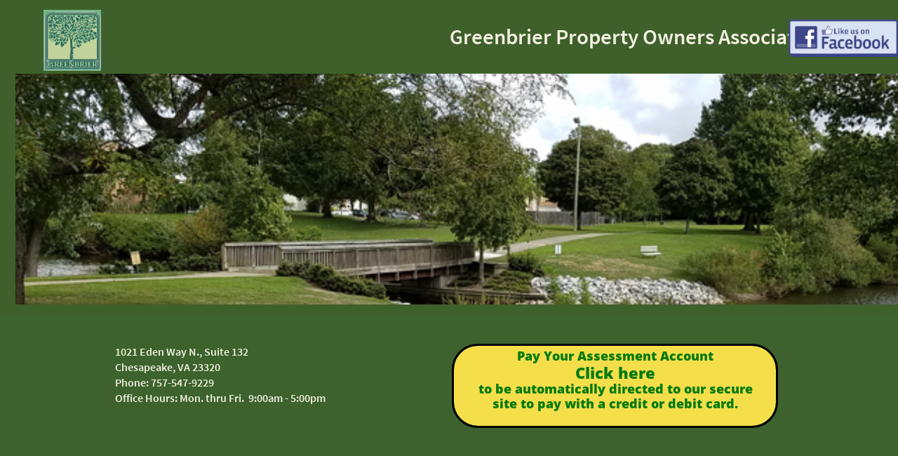

--- FILE ---
content_type: application/javascript
request_url: https://commondatastorage.googleapis.com/comslider/target/users/1721138543x2bf4494091e0828a2844c2663c696d1d/js/jssorcap.min.js?ts=1735914694
body_size: 15496
content:
var csJssorCap$3354500=function(jQString){var _capTrans=[];var _sessid=null;var _$=jQString;var _maxidx=0;function rgbToHex(rgb){rgb= rgb["match"](/^rgba?[\s+]?\([\s+]?(\d+)[\s+]?,[\s+]?(\d+)[\s+]?,[\s+]?(\d+)[\s+]?/i);return (rgb&& rgb["length"]=== 4)?"#"+ ("0"+ parseInt(rgb[1],10).toString(16))["slice"](-2)+ ("0"+ parseInt(rgb[2],10).toString(16))["slice"](-2)+ ("0"+ parseInt(rgb[3],10).toString(16))["slice"](-2):""}function rgbToOpacity(rgba){return rgba["replace"](/^.*,(.+)\)/,"$1")}this["getJssorTrans"]= function(){return _capTrans};this["setContainerId"]= function(sessid){_sessid= sessid};this["setMaxIdx"]= function(maxidx){_maxidx= maxidx};var jssorHasCO=function(co){if( typeof co=== "undefined"){return false};if((co["fade"])|| (co["roll"])|| (co["clip"])|| (co["rotatex"])|| (co["rotatey"])|| (co["scale"])){return true};return false};function getEase(cstransease,reverse){var e=null;if( typeof cstransease== "null"){return e};switch(cstransease){case "incubic":{e= 5;break};case "outcubic":{e= 6;break};case "inoutcubic":{e= 7;break};case "inexpo":{e= 17;break};case "outexpo":{e= 18;break};case "inoutexpo":{e= 19;break};case "back":{e= 27;if(( typeof reverse!== "undefined")&& (reverse)){e= 26};break};case "bounce":{e= 30;if(( typeof reverse!== "undefined")&& (reverse)){e= 29};break}};return e}this["addCSTrans"]= function(cstrans,x,y,w,h,b,W,H,transtime,testplaymode,csfp_playout_mode){var forcepifade=false;var csfp_playin_du=cstrans["csfp_playin_du"];if((cstrans["csfp_playin_ct"]== "none")&& (!jssorHasCO(cstrans["csfp_playin_co"]))){forcepifade= true;csfp_playin_du= 0};var forcepofade=false;var csfp_playout_du=cstrans["csfp_playout_du"];if((cstrans["csfp_playout_ct"]== "none")&& (!jssorHasCO(cstrans["csfp_playout_co"]))){forcepofade= true;csfp_playout_du= 0};var jssortrans_pi={b:cstrans["csfp_playin_d"],d:(csfp_playin_du< 1)?1:csfp_playin_du};var jssortrans_pi_start=null;var podelay=0;if(testplaymode== 0){if(csfp_playout_mode== 2){podelay= Math["max"]((transtime- cstrans["csfp_playout_d"]),(cstrans["csfp_playin_d"]+ csfp_playin_du))}else {podelay= cstrans["csfp_playin_d"]+ csfp_playin_du+ cstrans["csfp_playout_d"]}}else {if(testplaymode== 2){if(csfp_playout_mode== 3){podelay= cstrans["csfp_playout_d"]}}};var jssortrans_po={b:podelay,d:(csfp_playout_du< 1)?1:csfp_playout_du};var jssortrans_attr={width:w,height:h,left:x,top:y};if((testplaymode== 0)|| (testplaymode== 1)){switch(cstrans["csfp_playin_ct"]){case "none":{break};case "L":{jssortrans_attr["top"]= y;jssortrans_attr["left"]= 0- (w+ b);jssortrans_pi["x"]= x+ w+ b;var e=getEase(cstrans["csfp_playin_fly_ease"]);if(e){jssortrans_pi["e"]= {x:e}};break};case "R":{jssortrans_attr["top"]= y;jssortrans_attr["left"]= W;jssortrans_pi["x"]= 0- (W- x);var e=getEase(cstrans["csfp_playin_fly_ease"]);if(e){jssortrans_pi["e"]= {x:e}};break};case "T":{jssortrans_attr["top"]= 0- (h+ b);jssortrans_attr["left"]= x;jssortrans_pi["y"]= y+ h+ b;var e=getEase(cstrans["csfp_playin_fly_ease"]);if(e){jssortrans_pi["e"]= {y:e}};break};case "B":{jssortrans_attr["top"]= H;jssortrans_attr["left"]= x;jssortrans_pi["y"]= 0- (H- y);var e=getEase(cstrans["csfp_playin_fly_ease"]);if(e){jssortrans_pi["e"]= {y:e}};break};case "L10":;case "L30":;case "L50":{var fak=0.1;if(cstrans["csfp_playin_ct"]== "L30"){fak= 0.3}else {if(cstrans["csfp_playin_ct"]== "L50"){fak= 0.5}};jssortrans_attr["top"]= y;jssortrans_attr["left"]= x- Math["round"](W* fak);jssortrans_pi["x"]= Math["round"](W* fak);var e=getEase(cstrans["csfp_playin_fly_ease"]);if(e){jssortrans_pi["e"]= {x:e}};break};case "R10":;case "R30":;case "R50":{var fak=0.1;if(cstrans["csfp_playin_ct"]== "R30"){fak= 0.3}else {if(cstrans["csfp_playin_ct"]== "R50"){fak= 0.5}};jssortrans_attr["top"]= y;jssortrans_attr["left"]= x+ Math["round"](W* fak);jssortrans_pi["x"]= Math["round"](W* fak)* (-1);var e=getEase(cstrans["csfp_playin_fly_ease"]);if(e){jssortrans_pi["e"]= {x:e}};break};case "T10":;case "T30":;case "T50":{var fak=0.1;if(cstrans["csfp_playin_ct"]== "T30"){fak= 0.3}else {if(cstrans["csfp_playin_ct"]== "T50"){fak= 0.5}};jssortrans_attr["top"]= y- Math["round"](H* fak);jssortrans_attr["left"]= x;jssortrans_pi["y"]= Math["round"](H* fak);var e=getEase(cstrans["csfp_playin_fly_ease"]);if(e){jssortrans_pi["e"]= {y:e}};break};case "B10":;case "B30":;case "B50":{var fak=0.1;if(cstrans["csfp_playin_ct"]== "B30"){fak= 0.3}else {if(cstrans["csfp_playin_ct"]== "B50"){fak= 0.5}};jssortrans_attr["top"]= y+ Math["round"](H* fak);jssortrans_attr["left"]= x;jssortrans_pi["y"]= Math["round"](H* fak)* (-1);var e=getEase(cstrans["csfp_playin_fly_ease"]);if(e){jssortrans_pi["e"]= {y:e}};break}};if( typeof cstrans["csfp_playin_co"]!== "undefined"){if(cstrans["csfp_playin_co"]["roll"]){jssortrans_pi["r"]= 360;var e=getEase(cstrans["csfp_playin_effect_ease"]);if(e){if( typeof jssortrans_pi["e"]!== "undefined"){jssortrans_pi["e"]["r"]= e}else {jssortrans_pi["e"]= {r:e}}}};if((cstrans["csfp_playin_co"]["fade"])|| (forcepifade)){jssortrans_pi_start= {b:-1,d:1,o:-1};jssortrans_pi["o"]= 1;var e=getEase(cstrans["csfp_playin_effect_ease"]);if(e){if( typeof jssortrans_pi["e"]!== "undefined"){jssortrans_pi["e"]["o"]= e}else {jssortrans_pi["e"]= {o:e}}}};if(cstrans["csfp_playin_co"]["clip"]){if(jssortrans_pi_start=== null){jssortrans_pi_start= {b:-1,d:1}};jssortrans_pi_start["c"]= {x:(w/ 2),t:(w/ 2)* (-1)};jssortrans_pi["c"]= {x:(w/ 2)* (-1),t:(w/ 2)};var e=getEase(cstrans["csfp_playin_effect_ease"]);if(e){if( typeof jssortrans_pi["e"]!== "undefined"){jssortrans_pi["e"]["c"]= e}else {jssortrans_pi["e"]= {c:e}}}};if(cstrans["csfp_playin_co"]["rotatex"]){jssortrans_pi["rX"]= 360;var e=getEase(cstrans["csfp_playin_effect_ease"]);if(e){if( typeof jssortrans_pi["e"]!== "undefined"){jssortrans_pi["e"]["rX"]= e}else {jssortrans_pi["e"]= {rX:e}}}};if(cstrans["csfp_playin_co"]["rotatey"]){jssortrans_pi["rY"]= 360;var e=getEase(cstrans["csfp_playin_effect_ease"]);if(e){if( typeof jssortrans_pi["e"]!== "undefined"){jssortrans_pi["e"]["rY"]= e}else {jssortrans_pi["e"]= {rY:e}}}};if(cstrans["csfp_playin_co"]["scale"]){if(jssortrans_pi_start=== null){jssortrans_pi_start= {b:-1,d:1}};var scale=Math["min"](W/ w,H/ h);jssortrans_pi_start["sX"]= scale;jssortrans_pi_start["sY"]= scale;jssortrans_pi_start["b"]= jssortrans_pi["b"];jssortrans_pi["sX"]= scale* (-1);jssortrans_pi["sY"]= scale* (-1);var e=getEase(cstrans["csfp_playin_effect_ease"]);if(e){if( typeof jssortrans_pi["e"]!== "undefined"){jssortrans_pi["e"]["sX"]= e;jssortrans_pi["e"]["sY"]= e}else {jssortrans_pi["e"]= {sX:e,sY:e}}}}}};if((testplaymode== 0)|| (testplaymode== 2)){switch(cstrans["csfp_playout_ct"]){case "none":{break};case "L":{jssortrans_po["x"]= 0- (x+ w+ b);var e=getEase(cstrans["csfp_playout_fly_ease"],true);if(e){jssortrans_po["e"]= {x:e}};break};case "R":{jssortrans_po["x"]= (W- x);var e=getEase(cstrans["csfp_playout_fly_ease"],true);if(e){jssortrans_po["e"]= {x:e}};break};case "T":{jssortrans_po["y"]= 0- (y+ h+ b);var e=getEase(cstrans["csfp_playout_fly_ease"],true);if(e){jssortrans_po["e"]= {y:e}};break};case "B":{jssortrans_po["y"]= (H- y);var e=getEase(cstrans["csfp_playout_fly_ease"],true);if(e){jssortrans_po["e"]= {y:e}};break};case "L10":;case "L30":;case "L50":{var fak=0.1;if(cstrans["csfp_playout_ct"]== "L30"){fak= 0.3}else {if(cstrans["csfp_playout_ct"]== "L50"){fak= 0.5}};jssortrans_po["x"]= Math["round"](W* fak)* (-1);var e=getEase(cstrans["csfp_playout_fly_ease"],true);if(e){jssortrans_po["e"]= {x:e}};break};case "R10":;case "R30":;case "R50":{var fak=0.1;if(cstrans["csfp_playout_ct"]== "R30"){fak= 0.3}else {if(cstrans["csfp_playout_ct"]== "R50"){fak= 0.5}};jssortrans_po["x"]= Math["round"](W* fak);var e=getEase(cstrans["csfp_playout_fly_ease"],true);if(e){jssortrans_po["e"]= {x:e}};break};case "T10":;case "T30":;case "T50":{var fak=0.1;if(cstrans["csfp_playout_ct"]== "T30"){fak= 0.3}else {if(cstrans["csfp_playout_ct"]== "T50"){fak= 0.5}};jssortrans_po["y"]=  -Math["round"](H* fak);var e=getEase(cstrans["csfp_playout_fly_ease"],true);if(e){jssortrans_po["e"]= {y:e}};break};case "B10":;case "B30":;case "B50":{var fak=0.1;if(cstrans["csfp_playout_ct"]== "B30"){fak= 0.3}else {if(cstrans["csfp_playout_ct"]== "B50"){fak= 0.5}};jssortrans_po["y"]= Math["round"](H* fak);var e=getEase(cstrans["csfp_playout_fly_ease"],true);if(e){jssortrans_po["e"]= {y:e}};break}};if( typeof cstrans["csfp_playout_co"]!== "undefined"){if(cstrans["csfp_playout_co"]["roll"]){jssortrans_po["r"]=  -360;var e=getEase(cstrans["csfp_playout_effect_ease"],true);if(e){if( typeof jssortrans_po["e"]!== "undefined"){jssortrans_po["e"]["r"]= e}else {jssortrans_po["e"]= {r:e}}}};if((cstrans["csfp_playout_co"]["fade"])|| (forcepofade)){jssortrans_po["o"]=  -1;var e=getEase(cstrans["csfp_playout_effect_ease"],true);if(e){if( typeof jssortrans_po["e"]!== "undefined"){jssortrans_po["e"]["o"]= e}else {jssortrans_po["e"]= {o:e}}}};if(cstrans["csfp_playout_co"]["clip"]){jssortrans_po["c"]= {x:(w/ 2),t:(w/ 2)* (-1)};var e=getEase(cstrans["csfp_playout_effect_ease"],true);if(e){if( typeof jssortrans_po["e"]!== "undefined"){jssortrans_po["e"]["c"]= e}else {jssortrans_po["e"]= {c:e}}}};if(cstrans["csfp_playout_co"]["rotatex"]){jssortrans_po["rX"]=  -360;var e=getEase(cstrans["csfp_playout_effect_ease"],true);if(e){if( typeof jssortrans_po["e"]!== "undefined"){jssortrans_po["e"]["rX"]= e}else {jssortrans_po["e"]= {rX:e}}}};if(cstrans["csfp_playout_co"]["rotatey"]){jssortrans_po["rY"]=  -360;var e=getEase(cstrans["csfp_playout_effect_ease"],true);if(e){if( typeof jssortrans_po["e"]!== "undefined"){jssortrans_po["e"]["rY"]= e}else {jssortrans_po["e"]= {rY:e}}}};if(cstrans["csfp_playout_co"]["scale"]){var scale=Math["min"](W/ w,H/ h);jssortrans_po["sX"]= scale;jssortrans_po["sY"]= scale;var e=getEase(cstrans["csfp_playout_effect_ease"],true);if(e){if( typeof jssortrans_po["e"]!== "undefined"){jssortrans_po["e"]["sX"]= e;jssortrans_po["e"]["sY"]= e}else {jssortrans_po["e"]= {sX:e,sY:e}}}}}};jssortrans_attr["datat"]= _capTrans["length"];_capTrans["push"]({pis:(testplaymode!= 2)?jssortrans_pi_start:null,pi:(testplaymode!= 2)?jssortrans_pi:null,po:(testplaymode!= 1)?jssortrans_po:null,attr:jssortrans_attr});return jssortrans_attr["datat"]};this["getIdle"]= function(cstrans,transtime){var ret=0;var animtime=0;var csfp_playin_du=cstrans["csfp_playin_du"];if((cstrans["csfp_playin_ct"]== "none")&& (!jssorHasCO(cstrans["csfp_playin_co"]))){csfp_playin_du= 0};var csfp_playout_du=cstrans["csfp_playout_du"];if((cstrans["csfp_playout_ct"]== "none")&& (!jssorHasCO(cstrans["csfp_playout_co"]))){csfp_playout_du= 0};if(cstrans["csfp_playout_mode"]== 2){return Math["max"](cstrans["csfp_playout_d"]- csfp_playout_du,0)};animtime+= cstrans["csfp_playout_d"]+ csfp_playout_du;animtime+= cstrans["csfp_playin_d"]+ csfp_playin_du;return Math["max"](transtime- animtime,0)};this["composeSVGCaption"]= function(cstrans,bbb,add,objSVG,W,H,transtime,testplaymode,placeholderid){var ret={idx:null,html:""};var html="";var idx=this["addCSTrans"](cstrans,bbb["x"],bbb["y"],bbb["w"],bbb["h"],bbb["b"],W,H,transtime,testplaymode,cstrans["csfp_playout_mode"]);var attr=_capTrans[idx]["attr"];ret["idx"]= idx;var attrname="#comSContainer"+ _sessid+ "_ .fc"+ attr["datat"];if(placeholderid!= ""){attrname= "#"+ placeholderid+ " .fc"+ attr["datat"]};var navigate="";if( typeof add["u"]!= "undefined"){if((add["u"]["t"]== "urlnw")|| (((add["u"]["t"]== "url")|| (add["u"]["t"]== "urlpw"))&& (_sessid))){html+= "<a";if(add["u"]["t"]== "urlnw"){html+= " target=\"_blank\""}else {if(add["u"]["t"]== "urlpw"){html+= " target=\"_parent\""}};html+= " href=\""+ add["u"]["u"]+ "\">"}};html+= "<div class=\"fc"+ attr["datat"]+ "\" data-u=\"caption\" data-t=\""+ attr["datat"]+ "\" style=\"position: absolute; top:"+ attr["top"]+ "px; left:"+ attr["left"]+ "px;"+ (((objSVG["indexOf"]("<text")!=  -1)&& ( typeof add["u"]!== "undefined"))?"cursor:pointer;":"cursor:default;")+ "\">";html+= "<svg xmlns=\"http://www.w3.org/2000/svg\" xmlns:xlink=\"http://www.w3.org/1999/xlink\" version=\"1.1\" width=\""+ parseInt(bbb["w"]+ bbb["b"])+ "\" height=\""+ parseInt(bbb["h"]+ bbb["b"])+ "\" xml:space=\"preserve\">"+ objSVG+ "</svg>";html+= "</div>";if( typeof add["u"]!= "undefined"){html+= "</a>"};ret["html"]= html;return ret};this["bindSVGCaption"]= function(idx,add,$cmsjq,jssor,placeholderid){var attr=_capTrans[idx]["attr"];var attrname="#comSContainer"+ _sessid+ "_ .fc"+ attr["datat"];if(placeholderid!= ""){attrname= "#"+ placeholderid+ " .fc"+ attr["datat"]};if( typeof add["u"]!= "undefined"){if((add["u"]["t"]!= "url")&& (add["u"]["t"]!= "urlnw")&& (add["u"]["t"]!= "urlpw")&& (_sessid)){var slideop=add["u"]["t"]["split"]("slide");if(slideop["length"]> 0){if(slideop[1]== "next"){$cmsjq(attrname)["click"](function(){if(jssor){jssor.$Next()}})}else {if(slideop[1]== "previous"){$cmsjq(attrname)["click"](function(){if(jssor){jssor.$Prev()}})}else {if(slideop[1]== "first"){$cmsjq(attrname)["click"](function(){if(jssor){jssor.$PlayTo(0)}})}else {if(slideop[1]== "last"){$cmsjq(attrname)["click"](function(){if(jssor){jssor.$PlayTo(_maxidx)}})}else {$cmsjq(attrname)["click"](function(){if(jssor){jssor.$PlayTo(parseInt(slideop[1]))}})}}}};$cmsjq(attrname)["hover"](function(){$cmsjq(this)["css"]("cursor","pointer")},function(){$cmsjq(this)["css"]("cursor","default")})}}};if( typeof add["h"]!= "undefined"){$cmsjq(attrname)["hover"](function(){if(add["t"]== "cSIText"){if(add["h"]["c"]){$cmsjq(attrname+ " text")["css"]("fill",add["h"]["c"])};if(add["h"]["o"]){$cmsjq(attrname+ " text")["css"]("opacity",add["h"]["o"])}}else {if(add["t"]== "cSRect"){if(add["h"]["c"]){$cmsjq(attrname+ " rect")["css"]("fill",rgbToHex(add["h"]["c"]));$cmsjq(attrname+ " rect")["css"]("fill-opacity",rgbToOpacity(add["h"]["c"]))};if(add["h"]["s"]){$cmsjq(attrname+ " rect")["css"]("stroke",rgbToHex(add["h"]["s"]));$cmsjq(attrname+ " rect")["css"]("stroke-opacity",rgbToOpacity(add["h"]["s"]))}}else {if(add["t"]== "cSImage"){if(add["h"]["o"]){$cmsjq(attrname+ " image")["css"]("opacity",add["h"]["o"])}}else {if(add["t"]== "cSButton"){if(add["h"]["c"]){$cmsjq(attrname+ " rect")["css"]("fill",rgbToHex(add["h"]["c"]));$cmsjq(attrname+ " rect")["css"]("fill-opacity",rgbToOpacity(add["h"]["c"]))};if(add["h"]["s"]){$cmsjq(attrname+ " text")["css"]("fill",rgbToHex(add["h"]["s"]));$cmsjq(attrname+ " text")["css"]("opacity",rgbToOpacity(add["h"]["s"]));$cmsjq(attrname+ " rect")["css"]("stroke",rgbToHex(add["h"]["s"]));$cmsjq(attrname+ " rect")["css"]("stroke-opacity",rgbToOpacity(add["h"]["s"]))}}}}}},function(){if(add["t"]== "cSIText"){if(add["o"]["c"]){$cmsjq(attrname+ " text")["css"]("fill",add["o"]["c"])};if(add["o"]["o"]){$cmsjq(attrname+ " text")["css"]("opacity",add["o"]["o"])}}else {if(add["t"]== "cSRect"){if(add["o"]["c"]){$cmsjq(attrname+ " rect")["css"]("fill",rgbToHex(add["o"]["c"]));$cmsjq(attrname+ " rect")["css"]("fill-opacity",rgbToOpacity(add["o"]["c"]))};if(add["o"]["s"]){$cmsjq(attrname+ " rect")["css"]("stroke",rgbToHex(add["o"]["s"]));$cmsjq(attrname+ " rect")["css"]("stroke-opacity",rgbToOpacity(add["o"]["s"]))}}else {if(add["t"]== "cSImage"){if(add["o"]["o"]){$cmsjq(attrname+ " image")["css"]("opacity",add["o"]["o"])}}else {if(add["t"]== "cSButton"){if(add["o"]["c"]){$cmsjq(attrname+ " rect")["css"]("fill",rgbToHex(add["o"]["c"]));$cmsjq(attrname+ " rect")["css"]("fill-opacity",rgbToOpacity(add["o"]["c"]))};if(add["o"]["s"]){$cmsjq(attrname+ " rect")["css"]("stroke",rgbToHex(add["o"]["s"]));$cmsjq(attrname+ " rect")["css"]("stroke-opacity",rgbToOpacity(add["o"]["s"]));$cmsjq(attrname+ " text")["css"]("fill",rgbToHex(add["o"]["s"]));$cmsjq(attrname+ " text")["css"]("opacity",rgbToOpacity(add["o"]["s"]))}}}}}})}};this["getSlideoTransitions"]= function(){var slideoTranstions=[];for(var i=0;i< _capTrans["length"];i++){var pipoTrans=[];if(_capTrans[i]["pis"]!== null){pipoTrans["push"](_capTrans[i]["pis"])};if(_capTrans[i]["pi"]!== null){pipoTrans["push"](_capTrans[i]["pi"])};if(_capTrans[i]["po"]!== null){pipoTrans["push"](_capTrans[i]["po"])};slideoTranstions["push"](pipoTrans)};return slideoTranstions}}

--- FILE ---
content_type: application/javascript
request_url: https://commondatastorage.googleapis.com/comslider/target/users/1721138543x2bf4494091e0828a2844c2663c696d1d/comslider.js?timestamp=1721141503&ct=1764280445540
body_size: 5859
content:
var g_CSIncludes3354500 = new Array();
var g_CSLoading3354500 = false;
var g_CSCurrIdx3354500 = 0; 
function scriptLoaded3354500()
{

                    var nowDate = new Date();
					//
                    //jqCS3354500 = jQuery1.noConflict(false);
                    jqCS3354500 = jQuery3354500.noConflict(false);
                    //jqCS3354500 = $;
                    //var jQuery = $;
					var viewtoken = '';
					if (jqCS3354500("#comslider_view_token").length)
					{
						viewtoken = '&viewtoken='+jqCS3354500("#comslider_view_token").val();
					}						
                    jqCS3354500.ajax({
                    dataType: 'script',
                    async: false,
                    crossDomain: true, 
                    cache: true,
                    url: "https://commondatastorage.googleapis.com/comslider/target/users/1721138543x2bf4494091e0828a2844c2663c696d1d/comslidere.js?ts=1735914694",
                    success: function(result)
                        {
                            var oCOMScript3354500=document.createElement('script');
                            //var tt = document.createTextNode(result); // 2.version
                            //oCOMScript3354500.appendChild(tt); // 2.version
                            //oCOMScript3354500.src=result; // 1.version
							oCOMScript3354500.text=result;
                            oCOMScript3354500.type='text/javascript';
                            document.getElementsByTagName("head").item(0).appendChild(oCOMScript3354500);
                            objcomSlider3354500 = new comSlider3354500();               
                            objcomSlider3354500.scriptLoaded();                                 
                            }
                        });
                
}
 function include3354500(src, last) 
            {
                if (src != '')
                {						
                        var tmpInclude = Array();
                        tmpInclude[0] = src;
                        tmpInclude[1] = last;					
                        //
                        g_CSIncludes3354500[g_CSIncludes3354500.length] = tmpInclude;
                }            
                if ((g_CSLoading3354500 == false) && (g_CSCurrIdx3354500 < g_CSIncludes3354500.length))
                {
                        var oScript = null;
                        if (g_CSIncludes3354500[g_CSCurrIdx3354500][0].split('.').pop().substring(0,3) == 'css')
                        {
                            oScript = document.createElement('link');
                            oScript.href = g_CSIncludes3354500[g_CSCurrIdx3354500][0];
                            oScript.type = 'text/css';
                            oScript.rel = 'stylesheet';
                            
                            oScript.onloadDone = true;
                            g_CSLoading3354500 = false;	
                            g_CSCurrIdx3354500++;
                            if (g_CSIncludes3354500[g_CSCurrIdx3354500-1][1] == true) 
                                    scriptLoaded3354500(); 
                            else
                                    include3354500('', false);
                        }
                        else
                        {
                            oScript = document.createElement('script');
                            oScript.src = g_CSIncludes3354500[g_CSCurrIdx3354500][0];
                            oScript.type = 'text/javascript';

                            //oScript.onload = scriptLoaded;
                            oScript.onload = function() 
                            { 
                                    if ( ! oScript.onloadDone ) 
                                    {
                                            oScript.onloadDone = true; 
                                            g_CSLoading3354500 = false;
                                            g_CSCurrIdx3354500++;								
                                            if (g_CSIncludes3354500[g_CSCurrIdx3354500-1][1] == true) 
                                                    scriptLoaded3354500(); 
                                            else
                                                    include3354500('', false);
                                    }
                            };
                            oScript.onreadystatechange = function() 
                            { 
                                    if ( ( "loaded" === oScript.readyState || "complete" === oScript.readyState ) && ! oScript.onloadDone ) 
                                    {
                                            oScript.onloadDone = true;
                                            g_CSLoading3354500 = false;	
                                            g_CSCurrIdx3354500++;
                                            if (g_CSIncludes3354500[g_CSCurrIdx3354500-1][1] == true) 
                                                    scriptLoaded3354500(); 
                                            else
                                                    include3354500('', false);
                                    }
                            }      
							//
							g_CSLoading3354500 = true;
                         }
                        //
                        document.getElementsByTagName("head").item(0).appendChild(oScript);
                }

            }
            
include3354500('https://commondatastorage.googleapis.com/comslider/target/users/1721138543x2bf4494091e0828a2844c2663c696d1d/js/jquery-1.10.1.js?ts=1735914694', false);
include3354500('https://commondatastorage.googleapis.com/comslider/target/users/1721138543x2bf4494091e0828a2844c2663c696d1d/js/jquery-ui-1.10.3.effects.js?ts=1735914694', false);
include3354500('https://commondatastorage.googleapis.com/comslider/target/users/1721138543x2bf4494091e0828a2844c2663c696d1d/js/jssor.slider.min_27_5_0.js?ts=1735914694', false);
include3354500('https://commondatastorage.googleapis.com/comslider/target/users/1721138543x2bf4494091e0828a2844c2663c696d1d/js/jssorcap.min.js?ts=1735914694', true);


--- FILE ---
content_type: application/javascript
request_url: https://commondatastorage.googleapis.com/comslider/target/users/1721138543x2bf4494091e0828a2844c2663c696d1d/js/jquery-1.10.1.js?ts=1735914694
body_size: 153092
content:
(function(window,undefined){var readyList,rootjQuery,core_strundefined= typeof undefined,location=window.location,document=window.document,docElem=document.documentElement,_jQuery=window.jQuery3354500,_$3354500=window.$3354500,class2type={},core_deletedIds=[],core_version="1.10.1",core_concat=core_deletedIds.concat,core_push=core_deletedIds.push,core_slice=core_deletedIds.slice,core_indexOf=core_deletedIds.indexOf,core_toString=class2type.toString,core_hasOwn=class2type.hasOwnProperty,core_trim=core_version.trim,jQuery3354500=function(selector,context){return  new jQuery3354500.fn.init(selector,context,rootjQuery)},core_pnum=/[+-]?(?:\d*\.|)\d+(?:[eE][+-]?\d+|)/.source,core_rnotwhite=/\S+/g,rtrim=/^[\s\uFEFF\xA0]+|[\s\uFEFF\xA0]+$/g,rquickExpr=/^(?:\s*(<[\w\W]+>)[^>]*|#([\w-]*))$/,rsingleTag=/^<(\w+)\s*\/?>(?:<\/\1>|)$/,rvalidchars=/^[\],:{}\s]*$/,rvalidbraces=/(?:^|:|,)(?:\s*\[)+/g,rvalidescape=/\\(?:["\\\/bfnrt]|u[\da-fA-F]{4})/g,rvalidtokens=/"[^"\\\r\n]*"|true|false|null|-?(?:\d+\.|)\d+(?:[eE][+-]?\d+|)/g,rmsPrefix=/^-ms-/,rdashAlpha=/-([\da-z])/gi,fcamelCase=function(all,letter){return letter.toUpperCase()},completed=function(event){if(document.addEventListener|| event.type=== "load"|| document.readyState=== "complete"){detach();jQuery3354500.ready()}},detach=function(){if(document.addEventListener){document.removeEventListener("DOMContentLoaded",completed,false);window.removeEventListener("load",completed,false)}else {document.detachEvent("onreadystatechange",completed);window.detachEvent("onload",completed)}};jQuery3354500.fn= jQuery3354500.prototype= {jquery:core_version,constructor:jQuery3354500,init:function(selector,context,rootjQuery){var match,elem;if(!selector){return this};if( typeof selector=== "string"){if(selector.charAt(0)=== "<"&& selector.charAt(selector.length- 1)=== ">"&& selector.length>= 3){match= [null,selector,null]}else {match= rquickExpr.exec(selector)};if(match&& (match[1]||  !context)){if(match[1]){context= context instanceof  jQuery3354500?context[0]:context;jQuery3354500.merge(this,jQuery3354500.parseHTML(match[1],context&& context.nodeType?context.ownerDocument|| context:document,true));if(rsingleTag.test(match[1])&& jQuery3354500.isPlainObject(context)){for(match in context){if(jQuery3354500.isFunction(this[match])){this[match](context[match])}else {this.attr(match,context[match])}}};return this}else {elem= document.getElementById(match[2]);if(elem&& elem.parentNode){if(elem.id!== match[2]){return rootjQuery.find(selector)};this.length= 1;this[0]= elem};this.context= document;this.selector= selector;return this}}else {if(!context|| context.jquery){return (context|| rootjQuery).find(selector)}else {return this.constructor(context).find(selector)}}}else {if(selector.nodeType){this.context= this[0]= selector;this.length= 1;return this}else {if(jQuery3354500.isFunction(selector)){return rootjQuery.ready(selector)}}};if(selector.selector!== undefined){this.selector= selector.selector;this.context= selector.context};return jQuery3354500.makeArray(selector,this)},selector:"",length:0,toArray:function(){return core_slice.call(this)},get:function(num){return num== null?this.toArray():(num< 0?this[this.length+ num]:this[num])},pushStack:function(elems){var ret=jQuery3354500.merge(this.constructor(),elems);ret.prevObject= this;ret.context= this.context;return ret},each:function(callback,args){return jQuery3354500.each(this,callback,args)},ready:function(fn){jQuery3354500.ready.promise().done(fn);return this},slice:function(){return this.pushStack(core_slice.apply(this,arguments))},first:function(){return this.eq(0)},last:function(){return this.eq(-1)},eq:function(i){var len=this.length,j=+i+ (i< 0?len:0);return this.pushStack(j>= 0&& j< len?[this[j]]:[])},map:function(callback){return this.pushStack(jQuery3354500.map(this,function(elem,i){return callback.call(elem,i,elem)}))},end:function(){return this.prevObject|| this.constructor(null)},push:core_push,sort:[].sort,splice:[].splice};jQuery3354500.fn.init.prototype= jQuery3354500.fn;jQuery3354500.extend= jQuery3354500.fn.extend= function(){var src,copyIsArray,copy,name,options,clone,target=arguments[0]|| {},i=1,length=arguments.length,deep=false;if( typeof target=== "boolean"){deep= target;target= arguments[1]|| {};i= 2};if( typeof target!== "object"&& !jQuery3354500.isFunction(target)){target= {}};if(length=== i){target= this;--i};for(;i< length;i++){if((options= arguments[i])!= null){for(name in options){src= target[name];copy= options[name];if(target=== copy){continue};if(deep&& copy&& (jQuery3354500.isPlainObject(copy)|| (copyIsArray= jQuery3354500.isArray(copy)))){if(copyIsArray){copyIsArray= false;clone= src&& jQuery3354500.isArray(src)?src:[]}else {clone= src&& jQuery3354500.isPlainObject(src)?src:{}};target[name]= jQuery3354500.extend(deep,clone,copy)}else {if(copy!== undefined){target[name]= copy}}}}};return target};jQuery3354500.extend({expando:"jQuery3354500"+ (core_version+ Math.random()).replace(/\D/g,""),noConflict:function(deep){if(window.$3354500=== jQuery3354500){window.$3354500= _$3354500};if(deep&& window.jQuery3354500=== jQuery3354500){window.jQuery3354500= _jQuery};return jQuery3354500},isReady:false,readyWait:1,holdReady:function(hold){if(hold){jQuery3354500.readyWait++}else {jQuery3354500.ready(true)}},ready:function(wait){if(wait=== true?--jQuery3354500.readyWait:jQuery3354500.isReady){return};if(!document.body){return setTimeout(jQuery3354500.ready)};jQuery3354500.isReady= true;if(wait!== true&& --jQuery3354500.readyWait > 0){return};readyList.resolveWith(document,[jQuery3354500]);if(jQuery3354500.fn.trigger){jQuery3354500(document).trigger("ready").off("ready")}},isFunction:function(obj){return jQuery3354500.type(obj)=== "function"},isArray:Array.isArray|| function(obj){return jQuery3354500.type(obj)=== "array"},isWindow:function(obj){return obj!= null&& obj== obj.window},isNumeric:function(obj){return !isNaN(parseFloat(obj))&& isFinite(obj)},type:function(obj){if(obj== null){return String(obj)};return  typeof obj=== "object"||  typeof obj=== "function"?class2type[core_toString.call(obj)]|| "object": typeof obj},isPlainObject:function(obj){var key;if(!obj|| jQuery3354500.type(obj)!== "object"|| obj.nodeType|| jQuery3354500.isWindow(obj)){return false};try{if(obj.constructor&& !core_hasOwn.call(obj,"constructor")&& !core_hasOwn.call(obj.constructor.prototype,"isPrototypeOf")){return false}}catch(e){return false};if(jQuery3354500.support.ownLast){for(key in obj){return core_hasOwn.call(obj,key)}};for(key in obj){};return key=== undefined|| core_hasOwn.call(obj,key)},isEmptyObject:function(obj){var name;for(name in obj){return false};return true},error:function(msg){throw  new Error(msg)},parseHTML:function(data,context,keepScripts){if(!data||  typeof data!== "string"){return null};if( typeof context=== "boolean"){keepScripts= context;context= false};context= context|| document;var parsed=rsingleTag.exec(data),scripts=!keepScripts&& [];if(parsed){return [context.createElement(parsed[1])]};parsed= jQuery3354500.buildFragment([data],context,scripts);if(scripts){jQuery3354500(scripts).remove()};return jQuery3354500.merge([],parsed.childNodes)},parseJSON:function(data){if(window.JSON&& window.JSON.parse){return window.JSON.parse(data)};if(data=== null){return data};if( typeof data=== "string"){data= jQuery3354500.trim(data);if(data){if(rvalidchars.test(data.replace(rvalidescape,"@").replace(rvalidtokens,"]").replace(rvalidbraces,""))){return ( new Function("return "+ data))()}}};jQuery3354500.error("Invalid JSON: "+ data)},parseXML:function(data){var xml,tmp;if(!data||  typeof data!== "string"){return null};try{if(window.DOMParser){tmp=  new DOMParser();xml= tmp.parseFromString(data,"text/xml")}else {xml=  new ActiveXObject("Microsoft.XMLDOM");xml.async= "false";xml.loadXML(data)}}catch(e){xml= undefined};if(!xml|| !xml.documentElement || xml.getElementsByTagName("parsererror").length){jQuery3354500.error("Invalid XML: "+ data)};return xml},noop:function(){},globalEval:function(data){if(data&& jQuery3354500.trim(data)){(window.execScript|| function(data){window["eval"].call(window,data)})(data)}},camelCase:function(string){return string.replace(rmsPrefix,"ms-").replace(rdashAlpha,fcamelCase)},nodeName:function(elem,name){return elem.nodeName&& elem.nodeName.toLowerCase()=== name.toLowerCase()},each:function(obj,callback,args){var value,i=0,length=obj.length,isArray=isArraylike(obj);if(args){if(isArray){for(;i< length;i++){value= callback.apply(obj[i],args);if(value=== false){break}}}else {for(i in obj){value= callback.apply(obj[i],args);if(value=== false){break}}}}else {if(isArray){for(;i< length;i++){value= callback.call(obj[i],i,obj[i]);if(value=== false){break}}}else {for(i in obj){value= callback.call(obj[i],i,obj[i]);if(value=== false){break}}}};return obj},trim:core_trim&& !core_trim.call("\ufeff\xA0")?function(text){return text== null?"":core_trim.call(text)}:function(text){return text== null?"":(text+ "").replace(rtrim,"")},makeArray:function(arr,results){var ret=results|| [];if(arr!= null){if(isArraylike(Object(arr))){jQuery3354500.merge(ret, typeof arr=== "string"?[arr]:arr)}else {core_push.call(ret,arr)}};return ret},inArray:function(elem,arr,i){var len;if(arr){if(core_indexOf){return core_indexOf.call(arr,elem,i)};len= arr.length;i= i?i< 0?Math.max(0,len+ i):i:0;for(;i< len;i++){if(i in  arr&& arr[i]=== elem){return i}}};return -1},merge:function(first,second){var l=second.length,i=first.length,j=0;if( typeof l=== "number"){for(;j< l;j++){first[i++]= second[j]}}else {while(second[j]!== undefined){first[i++]= second[j++]}};first.length= i;return first},grep:function(elems,callback,inv){var retVal,ret=[],i=0,length=elems.length;inv=  !!inv;for(;i< length;i++){retVal= !!callback(elems[i],i);if(inv!== retVal){ret.push(elems[i])}};return ret},map:function(elems,callback,arg){var value,i=0,length=elems.length,isArray=isArraylike(elems),ret=[];if(isArray){for(;i< length;i++){value= callback(elems[i],i,arg);if(value!= null){ret[ret.length]= value}}}else {for(i in elems){value= callback(elems[i],i,arg);if(value!= null){ret[ret.length]= value}}};return core_concat.apply([],ret)},guid:1,proxy:function(fn,context){var args,proxy,tmp;if( typeof context=== "string"){tmp= fn[context];context= fn;fn= tmp};if(!jQuery3354500.isFunction(fn)){return undefined};args= core_slice.call(arguments,2);proxy= function(){return fn.apply(context|| this,args.concat(core_slice.call(arguments)))};proxy.guid= fn.guid= fn.guid|| jQuery3354500.guid++;return proxy},access:function(elems,fn,key,value,chainable,emptyGet,raw){var i=0,length=elems.length,bulk=key== null;if(jQuery3354500.type(key)=== "object"){chainable= true;for(i in key){jQuery3354500.access(elems,fn,i,key[i],true,emptyGet,raw)}}else {if(value!== undefined){chainable= true;if(!jQuery3354500.isFunction(value)){raw= true};if(bulk){if(raw){fn.call(elems,value);fn= null}else {bulk= fn;fn= function(elem,key,value){return bulk.call(jQuery3354500(elem),value)}}};if(fn){for(;i< length;i++){fn(elems[i],key,raw?value:value.call(elems[i],i,fn(elems[i],key)))}}}};return chainable?elems:bulk?fn.call(elems):length?fn(elems[0],key):emptyGet},now:function(){return ( new Date()).getTime()},swap:function(elem,options,callback,args){var ret,name,old={};for(name in options){old[name]= elem.style[name];elem.style[name]= options[name]};ret= callback.apply(elem,args|| []);for(name in options){elem.style[name]= old[name]};return ret}});jQuery3354500.ready.promise= function(obj){if(!readyList){readyList= jQuery3354500.Deferred();if(document.readyState=== "complete"){setTimeout(jQuery3354500.ready)}else {if(document.addEventListener){document.addEventListener("DOMContentLoaded",completed,false);window.addEventListener("load",completed,false)}else {document.attachEvent("onreadystatechange",completed);window.attachEvent("onload",completed);var top=false;try{top= window.frameElement== null&& document.documentElement}catch(e){};if(top&& top.doScroll){(function doScrollCheck(){if(!jQuery3354500.isReady){try{top.doScroll("left")}catch(e){return setTimeout(doScrollCheck,50)};detach();jQuery3354500.ready()}})()}}}};return readyList.promise(obj)};jQuery3354500.each("Boolean Number String Function Array Date RegExp Object Error".split(" "),function(i,name){class2type["[object "+ name+ "]"]= name.toLowerCase()});function isArraylike(obj){var length=obj.length,type=jQuery3354500.type(obj);if(jQuery3354500.isWindow(obj)){return false};if(obj.nodeType=== 1&& length){return true};return type=== "array"|| type!== "function"&& (length=== 0||  typeof length=== "number"&& length> 0&& (length- 1) in  obj)}rootjQuery= jQuery3354500(document);(function(window,undefined){var i,support,cachedruns,Expr,getText,isXML,compile,outermostContext,sortInput,setDocument,document,docElem,documentIsHTML,rbuggyQSA,rbuggyMatches,matches,contains,expando="sizzle"+  -( new Date()),preferredDoc=window.document,dirruns=0,done=0,classCache=createCache(),tokenCache=createCache(),compilerCache=createCache(),hasDuplicate=false,sortOrder=function(){return 0},strundefined= typeof undefined,MAX_NEGATIVE=1<< 31,hasOwn=({}).hasOwnProperty,arr=[],pop=arr.pop,push_native=arr.push,push=arr.push,slice=arr.slice,indexOf=arr.indexOf|| function(elem){var i=0,len=this.length;for(;i< len;i++){if(this[i]=== elem){return i}};return -1},booleans="checked|selected|async|autofocus|autoplay|controls|defer|disabled|hidden|ismap|loop|multiple|open|readonly|required|scoped",whitespace="[\\x20\\t\\r\\n\\f]",characterEncoding="(?:\\\\.|[\\w-]|[^\\x00-\\xa0])+",identifier=characterEncoding.replace("w","w#"),attributes="\\["+ whitespace+ "*("+ characterEncoding+ ")"+ whitespace+ "*(?:([*^$|!~]?=)"+ whitespace+ "*(?:(['\"])((?:\\\\.|[^\\\\])*?)\\3|("+ identifier+ ")|)|)"+ whitespace+ "*\\]",pseudos=":("+ characterEncoding+ ")(?:\\(((['\"])((?:\\\\.|[^\\\\])*?)\\3|((?:\\\\.|[^\\\\()[\\]]|"+ attributes.replace(3,8)+ ")*)|.*)\\)|)",rtrim= new RegExp("^"+ whitespace+ "+|((?:^|[^\\\\])(?:\\\\.)*)"+ whitespace+ "+$","g"),rcomma= new RegExp("^"+ whitespace+ "*,"+ whitespace+ "*"),rcombinators= new RegExp("^"+ whitespace+ "*([>+~]|"+ whitespace+ ")"+ whitespace+ "*"),rsibling= new RegExp(whitespace+ "*[+~]"),rattributeQuotes= new RegExp("="+ whitespace+ "*([^\\]'\"]*)"+ whitespace+ "*\\]","g"),rpseudo= new RegExp(pseudos),ridentifier= new RegExp("^"+ identifier+ "$"),matchExpr={"ID": new RegExp("^#("+ characterEncoding+ ")"),"CLASS": new RegExp("^\\.("+ characterEncoding+ ")"),"TAG": new RegExp("^("+ characterEncoding.replace("w","w*")+ ")"),"ATTR": new RegExp("^"+ attributes),"PSEUDO": new RegExp("^"+ pseudos),"CHILD": new RegExp("^:(only|first|last|nth|nth-last)-(child|of-type)(?:\\("+ whitespace+ "*(even|odd|(([+-]|)(\\d*)n|)"+ whitespace+ "*(?:([+-]|)"+ whitespace+ "*(\\d+)|))"+ whitespace+ "*\\)|)","i"),"bool": new RegExp("^(?:"+ booleans+ ")$","i"),"needsContext": new RegExp("^"+ whitespace+ "*[>+~]|:(even|odd|eq|gt|lt|nth|first|last)(?:\\("+ whitespace+ "*((?:-\\d)?\\d*)"+ whitespace+ "*\\)|)(?=[^-]|$)","i")},rnative=/^[^{]+\{\s*\[native \w/,rquickExpr=/^(?:#([\w-]+)|(\w+)|\.([\w-]+))$/,rinputs=/^(?:input|select|textarea|button)$/i,rheader=/^h\d$/i,rescape=/'|\\/g,runescape= new RegExp("\\\\([\\da-f]{1,6}"+ whitespace+ "?|("+ whitespace+ ")|.)","ig"),funescape=function(_,escaped,escapedWhitespace){var high="0x"+ escaped- 0x10000;return high!== high|| escapedWhitespace?escaped:high< 0?String.fromCharCode(high+ 0x10000):String.fromCharCode(high>> 10| 0xD800,high& 0x3FF| 0xDC00)};try{push.apply((arr= slice.call(preferredDoc.childNodes)),preferredDoc.childNodes);arr[preferredDoc.childNodes.length].nodeType}catch(e){push= {apply:arr.length?function(target,els){push_native.apply(target,slice.call(els))}:function(target,els){var j=target.length,i=0;while((target[j++]= els[i++])){};target.length= j- 1}}};function Sizzle(selector,context,results,seed){var match,elem,m,nodeType,i,groups,old,nid,newContext,newSelector;if((context?context.ownerDocument|| context:preferredDoc)!== document){setDocument(context)};context= context|| document;results= results|| [];if(!selector||  typeof selector!== "string"){return results};if((nodeType= context.nodeType)!== 1&& nodeType!== 9){return []};if(documentIsHTML&&  !seed){if((match= rquickExpr.exec(selector))){if((m= match[1])){if(nodeType=== 9){elem= context.getElementById(m);if(elem&& elem.parentNode){if(elem.id=== m){results.push(elem);return results}}else {return results}}else {if(context.ownerDocument&& (elem= context.ownerDocument.getElementById(m))&& contains(context,elem)&& elem.id=== m){results.push(elem);return results}}}else {if(match[2]){push.apply(results,context.getElementsByTagName(selector));return results}else {if((m= match[3])&& support.getElementsByClassName&& context.getElementsByClassName){push.apply(results,context.getElementsByClassName(m));return results}}}};if(support.qsa&& (!rbuggyQSA|| !rbuggyQSA.test(selector))){nid= old= expando;newContext= context;newSelector= nodeType=== 9&& selector;if(nodeType=== 1&& context.nodeName.toLowerCase()!== "object"){groups= tokenize(selector);if((old= context.getAttribute("id"))){nid= old.replace(rescape,"\\$&")}else {context.setAttribute("id",nid)};nid= "[id='"+ nid+ "'] ";i= groups.length;while(i--){groups[i]= nid+ toSelector(groups[i])};newContext= rsibling.test(selector)&& context.parentNode|| context;newSelector= groups.join(",")};if(newSelector){try{push.apply(results,newContext.querySelectorAll(newSelector));return results}catch(qsaError){}finally{if(!old){context.removeAttribute("id")}}}}};return select(selector.replace(rtrim,"$1"),context,results,seed)}function isNative(fn){return rnative.test(fn+ "")}function createCache(){var keys=[];function cache(key,value){if(keys.push(key+= " ")> Expr.cacheLength){delete cache[keys.shift()]};return (cache[key]= value)}return cache}function markFunction(fn){fn[expando]= true;return fn}function assert(fn){var div=document.createElement("div");try{return !!fn(div)}catch(e){return false}finally{if(div.parentNode){div.parentNode.removeChild(div)};div= null}}function addHandle(attrs,handler,test){attrs= attrs.split("|");var current,i=attrs.length,setHandle=test?null:handler;while(i--){if(!(current= Expr.attrHandle[attrs[i]])|| current=== handler){Expr.attrHandle[attrs[i]]= setHandle}}}function boolHandler(elem,name){var val=elem.getAttributeNode(name);return val&& val.specified?val.value:elem[name]=== true?name.toLowerCase():null}function interpolationHandler(elem,name){return elem.getAttribute(name,name.toLowerCase()=== "type"?1:2)}function valueHandler(elem){if(elem.nodeName.toLowerCase()=== "input"){return elem.defaultValue}}function siblingCheck(a,b){var cur=b&& a,diff=cur&& a.nodeType=== 1&& b.nodeType=== 1&& (~b.sourceIndex || MAX_NEGATIVE) - (~a.sourceIndex || MAX_NEGATIVE);if(diff){return diff};if(cur){while((cur= cur.nextSibling)){if(cur=== b){return -1}}};return a?1:-1}function createInputPseudo(type){return function(elem){var name=elem.nodeName.toLowerCase();return name=== "input"&& elem.type=== type}}function createButtonPseudo(type){return function(elem){var name=elem.nodeName.toLowerCase();return (name=== "input"|| name=== "button")&& elem.type=== type}}function createPositionalPseudo(fn){return markFunction(function(argument){argument=  +argument;return markFunction(function(seed,matches){var j,matchIndexes=fn([],seed.length,argument),i=matchIndexes.length;while(i--){if(seed[(j= matchIndexes[i])]){seed[j]=  !(matches[j]= seed[j])}}})})}isXML= Sizzle.isXML= function(elem){var documentElement=elem&& (elem.ownerDocument|| elem).documentElement;return documentElement?documentElement.nodeName!== "HTML":false};support= Sizzle.support= {};setDocument= Sizzle.setDocument= function(node){var doc=node?node.ownerDocument|| node:preferredDoc,parent=doc.parentWindow;if(doc=== document|| doc.nodeType!== 9|| !doc.documentElement){return document};document= doc;docElem= doc.documentElement;documentIsHTML= !isXML(doc);support.attributes= assert(function(div){div.innerHTML= "<a href='#'></a>";addHandle("type|href|height|width",interpolationHandler,div.firstChild.getAttribute("href")=== "#");addHandle(booleans,boolHandler,div.getAttribute("disabled")== null);div.className= "i";return !div.getAttribute("className")});support.input= assert(function(div){div.innerHTML= "<input>";div.firstChild.setAttribute("value","");return div.firstChild.getAttribute("value")=== ""});addHandle("value",valueHandler,support.attributes&& support.input);support.getElementsByTagName= assert(function(div){div.appendChild(doc.createComment(""));return !div.getElementsByTagName("*").length});support.getElementsByClassName= assert(function(div){div.innerHTML= "<div class='a'></div><div class='a i'></div>";div.firstChild.className= "i";return div.getElementsByClassName("i").length=== 2});support.getById= assert(function(div){docElem.appendChild(div).id= expando;return !doc.getElementsByName || !doc.getElementsByName(expando).length});if(support.getById){Expr.find["ID"]= function(id,context){if( typeof context.getElementById!== strundefined&& documentIsHTML){var m=context.getElementById(id);return m&& m.parentNode?[m]:[]}};Expr.filter["ID"]= function(id){var attrId=id.replace(runescape,funescape);return function(elem){return elem.getAttribute("id")=== attrId}}}else {delete Expr.find["ID"];Expr.filter["ID"]= function(id){var attrId=id.replace(runescape,funescape);return function(elem){var node= typeof elem.getAttributeNode!== strundefined&& elem.getAttributeNode("id");return node&& node.value=== attrId}}};Expr.find["TAG"]= support.getElementsByTagName?function(tag,context){if( typeof context.getElementsByTagName!== strundefined){return context.getElementsByTagName(tag)}}:function(tag,context){var elem,tmp=[],i=0,results=context.getElementsByTagName(tag);if(tag=== "*"){while((elem= results[i++])){if(elem.nodeType=== 1){tmp.push(elem)}};return tmp};return results};Expr.find["CLASS"]= support.getElementsByClassName&& function(className,context){if( typeof context.getElementsByClassName!== strundefined&& documentIsHTML){return context.getElementsByClassName(className)}};rbuggyMatches= [];rbuggyQSA= [];if((support.qsa= isNative(doc.querySelectorAll))){assert(function(div){div.innerHTML= "<select><option selected=''></option></select>";if(!div.querySelectorAll("[selected]").length){rbuggyQSA.push("\\["+ whitespace+ "*(?:value|"+ booleans+ ")")};if(!div.querySelectorAll(":checked").length){rbuggyQSA.push(":checked")}});assert(function(div){var input=doc.createElement("input");input.setAttribute("type","hidden");div.appendChild(input).setAttribute("t","");if(div.querySelectorAll("[t^='']").length){rbuggyQSA.push("[*^$]="+ whitespace+ "*(?:''|\"\")")};if(!div.querySelectorAll(":enabled").length){rbuggyQSA.push(":enabled",":disabled")};div.querySelectorAll("*,:x");rbuggyQSA.push(",.*:")})};if((support.matchesSelector= isNative((matches= docElem.webkitMatchesSelector|| docElem.mozMatchesSelector|| docElem.oMatchesSelector|| docElem.msMatchesSelector)))){assert(function(div){support.disconnectedMatch= matches.call(div,"div");matches.call(div,"[s!='']:x");rbuggyMatches.push("!=",pseudos)})};rbuggyQSA= rbuggyQSA.length&&  new RegExp(rbuggyQSA.join("|"));rbuggyMatches= rbuggyMatches.length&&  new RegExp(rbuggyMatches.join("|"));contains= isNative(docElem.contains)|| docElem.compareDocumentPosition?function(a,b){var adown=a.nodeType=== 9?a.documentElement:a,bup=b&& b.parentNode;return a=== bup||  !!(bup&& bup.nodeType=== 1&& (adown.contains?adown.contains(bup):a.compareDocumentPosition&& a.compareDocumentPosition(bup)& 16))}:function(a,b){if(b){while((b= b.parentNode)){if(b=== a){return true}}};return false};support.sortDetached= assert(function(div1){return div1.compareDocumentPosition(doc.createElement("div"))& 1});sortOrder= docElem.compareDocumentPosition?function(a,b){if(a=== b){hasDuplicate= true;return 0};var compare=b.compareDocumentPosition&& a.compareDocumentPosition&& a.compareDocumentPosition(b);if(compare){if(compare& 1|| (!support.sortDetached && b.compareDocumentPosition(a)=== compare)){if(a=== doc|| contains(preferredDoc,a)){return -1};if(b=== doc|| contains(preferredDoc,b)){return 1};return sortInput?(indexOf.call(sortInput,a)- indexOf.call(sortInput,b)):0};return compare& 4?-1:1};return a.compareDocumentPosition?-1:1}:function(a,b){var cur,i=0,aup=a.parentNode,bup=b.parentNode,ap=[a],bp=[b];if(a=== b){hasDuplicate= true;return 0}else {if(!aup||  !bup){return a=== doc?-1:b=== doc?1:aup?-1:bup?1:sortInput?(indexOf.call(sortInput,a)- indexOf.call(sortInput,b)):0}else {if(aup=== bup){return siblingCheck(a,b)}}};cur= a;while((cur= cur.parentNode)){ap.unshift(cur)};cur= b;while((cur= cur.parentNode)){bp.unshift(cur)};while(ap[i]=== bp[i]){i++};return i?siblingCheck(ap[i],bp[i]):ap[i]=== preferredDoc?-1:bp[i]=== preferredDoc?1:0};return doc};Sizzle.matches= function(expr,elements){return Sizzle(expr,null,null,elements)};Sizzle.matchesSelector= function(elem,expr){if((elem.ownerDocument|| elem)!== document){setDocument(elem)};expr= expr.replace(rattributeQuotes,"='$1']");if(support.matchesSelector&& documentIsHTML&& (!rbuggyMatches|| !rbuggyMatches.test(expr)) && (!rbuggyQSA|| !rbuggyQSA.test(expr))){try{var ret=matches.call(elem,expr);if(ret|| support.disconnectedMatch|| elem.document&& elem.document.nodeType!== 11){return ret}}catch(e){}};return Sizzle(expr,document,null,[elem]).length> 0};Sizzle.contains= function(context,elem){if((context.ownerDocument|| context)!== document){setDocument(context)};return contains(context,elem)};Sizzle.attr= function(elem,name){if((elem.ownerDocument|| elem)!== document){setDocument(elem)};var fn=Expr.attrHandle[name.toLowerCase()],val=(fn&& hasOwn.call(Expr.attrHandle,name.toLowerCase())?fn(elem,name,!documentIsHTML):undefined);return val=== undefined?support.attributes|| !documentIsHTML?elem.getAttribute(name):(val= elem.getAttributeNode(name))&& val.specified?val.value:null:val};Sizzle.error= function(msg){throw  new Error("Syntax error, unrecognized expression: "+ msg)};Sizzle.uniqueSort= function(results){var elem,duplicates=[],j=0,i=0;hasDuplicate= !support.detectDuplicates;sortInput= !support.sortStable && results.slice(0);results.sort(sortOrder);if(hasDuplicate){while((elem= results[i++])){if(elem=== results[i]){j= duplicates.push(i)}};while(j--){results.splice(duplicates[j],1)}};return results};getText= Sizzle.getText= function(elem){var node,ret="",i=0,nodeType=elem.nodeType;if(!nodeType){for(;(node= elem[i]);i++){ret+= getText(node)}}else {if(nodeType=== 1|| nodeType=== 9|| nodeType=== 11){if( typeof elem.textContent=== "string"){return elem.textContent}else {for(elem= elem.firstChild;elem;elem= elem.nextSibling){ret+= getText(elem)}}}else {if(nodeType=== 3|| nodeType=== 4){return elem.nodeValue}}};return ret};Expr= Sizzle.selectors= {cacheLength:50,createPseudo:markFunction,match:matchExpr,attrHandle:{},find:{},relative:{">":{dir:"parentNode",first:true}," ":{dir:"parentNode"},"+":{dir:"previousSibling",first:true},"~":{dir:"previousSibling"}},preFilter:{"ATTR":function(match){match[1]= match[1].replace(runescape,funescape);match[3]= (match[4]|| match[5]|| "").replace(runescape,funescape);if(match[2]=== "~="){match[3]= " "+ match[3]+ " "};return match.slice(0,4)},"CHILD":function(match){match[1]= match[1].toLowerCase();if(match[1].slice(0,3)=== "nth"){if(!match[3]){Sizzle.error(match[0])};match[4]=  +(match[4]?match[5]+ (match[6]|| 1):2* (match[3]=== "even"|| match[3]=== "odd"));match[5]=  +((match[7]+ match[8])|| match[3]=== "odd")}else {if(match[3]){Sizzle.error(match[0])}};return match},"PSEUDO":function(match){var excess,unquoted=!match[5]&& match[2];if(matchExpr["CHILD"].test(match[0])){return null};if(match[3]&& match[4]!== undefined){match[2]= match[4]}else {if(unquoted&& rpseudo.test(unquoted)&& (excess= tokenize(unquoted,true))&& (excess= unquoted.indexOf(")",unquoted.length- excess)- unquoted.length)){match[0]= match[0].slice(0,excess);match[2]= unquoted.slice(0,excess)}};return match.slice(0,3)}},filter:{"TAG":function(nodeNameSelector){var nodeName=nodeNameSelector.replace(runescape,funescape).toLowerCase();return nodeNameSelector=== "*"?function(){return true}:function(elem){return elem.nodeName&& elem.nodeName.toLowerCase()=== nodeName}},"CLASS":function(className){var pattern=classCache[className+ " "];return pattern|| (pattern=  new RegExp("(^|"+ whitespace+ ")"+ className+ "("+ whitespace+ "|$)"))&& classCache(className,function(elem){return pattern.test( typeof elem.className=== "string"&& elem.className||  typeof elem.getAttribute!== strundefined&& elem.getAttribute("class")|| "")})},"ATTR":function(name,operator,check){return function(elem){var result=Sizzle.attr(elem,name);if(result== null){return operator=== "!="};if(!operator){return true};result+= "";return operator=== "="?result=== check:operator=== "!="?result!== check:operator=== "^="?check&& result.indexOf(check)=== 0:operator=== "*="?check&& result.indexOf(check)>  -1:operator=== "$="?check&& result.slice(-check.length) === check:operator=== "~="?(" "+ result+ " ").indexOf(check)>  -1:operator=== "|="?result=== check|| result.slice(0,check.length+ 1)=== check+ "-":false}},"CHILD":function(type,what,argument,first,last){var simple=type.slice(0,3)!== "nth",forward=type.slice(-4) !== "last",ofType=what=== "of-type";return first=== 1&& last=== 0?function(elem){return !!elem.parentNode}:function(elem,context,xml){var cache,outerCache,node,diff,nodeIndex,start,dir=simple!== forward?"nextSibling":"previousSibling",parent=elem.parentNode,name=ofType&& elem.nodeName.toLowerCase(),useCache=!xml&&  !ofType;if(parent){if(simple){while(dir){node= elem;while((node= node[dir])){if(ofType?node.nodeName.toLowerCase()=== name:node.nodeType=== 1){return false}};start= dir= type=== "only"&& !start&& "nextSibling"};return true};start= [forward?parent.firstChild:parent.lastChild];if(forward&& useCache){outerCache= parent[expando]|| (parent[expando]= {});cache= outerCache[type]|| [];nodeIndex= cache[0]=== dirruns&& cache[1];diff= cache[0]=== dirruns&& cache[2];node= nodeIndex&& parent.childNodes[nodeIndex];while((node= ++nodeIndex&& node&& node[dir]|| (diff= nodeIndex= 0)|| start.pop())){if(node.nodeType=== 1&& ++diff&& node=== elem){outerCache[type]= [dirruns,nodeIndex,diff];break}}}else {if(useCache&& (cache= (elem[expando]|| (elem[expando]= {}))[type])&& cache[0]=== dirruns){diff= cache[1]}else {while((node= ++nodeIndex&& node&& node[dir]|| (diff= nodeIndex= 0)|| start.pop())){if((ofType?node.nodeName.toLowerCase()=== name:node.nodeType=== 1)&&  ++diff){if(useCache){(node[expando]|| (node[expando]= {}))[type]= [dirruns,diff]};if(node=== elem){break}}}}};diff-= last;return diff=== first|| (diff% first=== 0&& diff/ first>= 0)}}},"PSEUDO":function(pseudo,argument){var args,fn=Expr.pseudos[pseudo]|| Expr.setFilters[pseudo.toLowerCase()]|| Sizzle.error("unsupported pseudo: "+ pseudo);if(fn[expando]){return fn(argument)};if(fn.length> 1){args= [pseudo,pseudo,"",argument];return Expr.setFilters.hasOwnProperty(pseudo.toLowerCase())?markFunction(function(seed,matches){var idx,matched=fn(seed,argument),i=matched.length;while(i--){idx= indexOf.call(seed,matched[i]);seed[idx]=  !(matches[idx]= matched[i])}}):function(elem){return fn(elem,0,args)}};return fn}},pseudos:{"not":markFunction(function(selector){var input=[],results=[],matcher=compile(selector.replace(rtrim,"$1"));return matcher[expando]?markFunction(function(seed,matches,context,xml){var elem,unmatched=matcher(seed,null,xml,[]),i=seed.length;while(i--){if((elem= unmatched[i])){seed[i]=  !(matches[i]= elem)}}}):function(elem,context,xml){input[0]= elem;matcher(input,null,xml,results);return !results.pop()}}),"has":markFunction(function(selector){return function(elem){return Sizzle(selector,elem).length> 0}}),"contains":markFunction(function(text){return function(elem){return (elem.textContent|| elem.innerText|| getText(elem)).indexOf(text)>  -1}}),"lang":markFunction(function(lang){if(!ridentifier.test(lang|| "")){Sizzle.error("unsupported lang: "+ lang)};lang= lang.replace(runescape,funescape).toLowerCase();return function(elem){var elemLang;do{if((elemLang= documentIsHTML?elem.lang:elem.getAttribute("xml:lang")|| elem.getAttribute("lang"))){elemLang= elemLang.toLowerCase();return elemLang=== lang|| elemLang.indexOf(lang+ "-")=== 0}}while((elem= elem.parentNode)&& elem.nodeType=== 1);;return false}}),"target":function(elem){var hash=window.location&& window.location.hash;return hash&& hash.slice(1)=== elem.id},"root":function(elem){return elem=== docElem},"focus":function(elem){return elem=== document.activeElement&& (!document.hasFocus || document.hasFocus()) &&  !!(elem.type|| elem.href|| ~elem.tabIndex)},"enabled":function(elem){return elem.disabled=== false},"disabled":function(elem){return elem.disabled=== true},"checked":function(elem){var nodeName=elem.nodeName.toLowerCase();return (nodeName=== "input"&& !!elem.checked)|| (nodeName=== "option"&& !!elem.selected)},"selected":function(elem){if(elem.parentNode){elem.parentNode.selectedIndex};return elem.selected=== true},"empty":function(elem){for(elem= elem.firstChild;elem;elem= elem.nextSibling){if(elem.nodeName> "@"|| elem.nodeType=== 3|| elem.nodeType=== 4){return false}};return true},"parent":function(elem){return !Expr.pseudos["empty"](elem)},"header":function(elem){return rheader.test(elem.nodeName)},"input":function(elem){return rinputs.test(elem.nodeName)},"button":function(elem){var name=elem.nodeName.toLowerCase();return name=== "input"&& elem.type=== "button"|| name=== "button"},"text":function(elem){var attr;return elem.nodeName.toLowerCase()=== "input"&& elem.type=== "text"&& ((attr= elem.getAttribute("type"))== null|| attr.toLowerCase()=== elem.type)},"first":createPositionalPseudo(function(){return [0]}),"last":createPositionalPseudo(function(matchIndexes,length){return [length- 1]}),"eq":createPositionalPseudo(function(matchIndexes,length,argument){return [argument< 0?argument+ length:argument]}),"even":createPositionalPseudo(function(matchIndexes,length){var i=0;for(;i< length;i+= 2){matchIndexes.push(i)};return matchIndexes}),"odd":createPositionalPseudo(function(matchIndexes,length){var i=1;for(;i< length;i+= 2){matchIndexes.push(i)};return matchIndexes}),"lt":createPositionalPseudo(function(matchIndexes,length,argument){var i=argument< 0?argument+ length:argument;for(;--i>= 0;){matchIndexes.push(i)};return matchIndexes}),"gt":createPositionalPseudo(function(matchIndexes,length,argument){var i=argument< 0?argument+ length:argument;for(;++i< length;){matchIndexes.push(i)};return matchIndexes})}};for(i in {radio:true,checkbox:true,file:true,password:true,image:true}){Expr.pseudos[i]= createInputPseudo(i)};for(i in {submit:true,reset:true}){Expr.pseudos[i]= createButtonPseudo(i)};function tokenize(selector,parseOnly){var matched,match,tokens,type,soFar,groups,preFilters,cached=tokenCache[selector+ " "];if(cached){return parseOnly?0:cached.slice(0)};soFar= selector;groups= [];preFilters= Expr.preFilter;while(soFar){if(!matched|| (match= rcomma.exec(soFar))){if(match){soFar= soFar.slice(match[0].length)|| soFar};groups.push(tokens= [])};matched= false;if((match= rcombinators.exec(soFar))){matched= match.shift();tokens.push({value:matched,type:match[0].replace(rtrim," ")});soFar= soFar.slice(matched.length)};for(type in Expr.filter){if((match= matchExpr[type].exec(soFar))&& (!preFilters[type]|| (match= preFilters[type](match)))){matched= match.shift();tokens.push({value:matched,type:type,matches:match});soFar= soFar.slice(matched.length)}};if(!matched){break}};return parseOnly?soFar.length:soFar?Sizzle.error(selector):tokenCache(selector,groups).slice(0)}function toSelector(tokens){var i=0,len=tokens.length,selector="";for(;i< len;i++){selector+= tokens[i].value};return selector}function addCombinator(matcher,combinator,base){var dir=combinator.dir,checkNonElements=base&& dir=== "parentNode",doneName=done++;return combinator.first?function(elem,context,xml){while((elem= elem[dir])){if(elem.nodeType=== 1|| checkNonElements){return matcher(elem,context,xml)}}}:function(elem,context,xml){var data,cache,outerCache,dirkey=dirruns+ " "+ doneName;if(xml){while((elem= elem[dir])){if(elem.nodeType=== 1|| checkNonElements){if(matcher(elem,context,xml)){return true}}}}else {while((elem= elem[dir])){if(elem.nodeType=== 1|| checkNonElements){outerCache= elem[expando]|| (elem[expando]= {});if((cache= outerCache[dir])&& cache[0]=== dirkey){if((data= cache[1])=== true|| data=== cachedruns){return data=== true}}else {cache= outerCache[dir]= [dirkey];cache[1]= matcher(elem,context,xml)|| cachedruns;if(cache[1]=== true){return true}}}}}}}function elementMatcher(matchers){return matchers.length> 1?function(elem,context,xml){var i=matchers.length;while(i--){if(!matchers[i](elem,context,xml)){return false}};return true}:matchers[0]}function condense(unmatched,map,filter,context,xml){var elem,newUnmatched=[],i=0,len=unmatched.length,mapped=map!= null;for(;i< len;i++){if((elem= unmatched[i])){if(!filter|| filter(elem,context,xml)){newUnmatched.push(elem);if(mapped){map.push(i)}}}};return newUnmatched}function setMatcher(preFilter,selector,matcher,postFilter,postFinder,postSelector){if(postFilter&& !postFilter[expando]){postFilter= setMatcher(postFilter)};if(postFinder&& !postFinder[expando]){postFinder= setMatcher(postFinder,postSelector)};return markFunction(function(seed,results,context,xml){var temp,i,elem,preMap=[],postMap=[],preexisting=results.length,elems=seed|| multipleContexts(selector|| "*",context.nodeType?[context]:context,[]),matcherIn=preFilter&& (seed||  !selector)?condense(elems,preMap,preFilter,context,xml):elems,matcherOut=matcher?postFinder|| (seed?preFilter:preexisting|| postFilter)?[]:results:matcherIn;if(matcher){matcher(matcherIn,matcherOut,context,xml)};if(postFilter){temp= condense(matcherOut,postMap);postFilter(temp,[],context,xml);i= temp.length;while(i--){if((elem= temp[i])){matcherOut[postMap[i]]=  !(matcherIn[postMap[i]]= elem)}}};if(seed){if(postFinder|| preFilter){if(postFinder){temp= [];i= matcherOut.length;while(i--){if((elem= matcherOut[i])){temp.push((matcherIn[i]= elem))}};postFinder(null,(matcherOut= []),temp,xml)};i= matcherOut.length;while(i--){if((elem= matcherOut[i])&& (temp= postFinder?indexOf.call(seed,elem):preMap[i])>  -1){seed[temp]=  !(results[temp]= elem)}}}}else {matcherOut= condense(matcherOut=== results?matcherOut.splice(preexisting,matcherOut.length):matcherOut);if(postFinder){postFinder(null,results,matcherOut,xml)}else {push.apply(results,matcherOut)}}})}function matcherFromTokens(tokens){var checkContext,matcher,j,len=tokens.length,leadingRelative=Expr.relative[tokens[0].type],implicitRelative=leadingRelative|| Expr.relative[" "],i=leadingRelative?1:0,matchContext=addCombinator(function(elem){return elem=== checkContext},implicitRelative,true),matchAnyContext=addCombinator(function(elem){return indexOf.call(checkContext,elem)>  -1},implicitRelative,true),matchers=[function(elem,context,xml){return (!leadingRelative&& (xml|| context!== outermostContext)) || ((checkContext= context).nodeType?matchContext(elem,context,xml):matchAnyContext(elem,context,xml))}];for(;i< len;i++){if((matcher= Expr.relative[tokens[i].type])){matchers= [addCombinator(elementMatcher(matchers),matcher)]}else {matcher= Expr.filter[tokens[i].type].apply(null,tokens[i].matches);if(matcher[expando]){j=  ++i;for(;j< len;j++){if(Expr.relative[tokens[j].type]){break}};return setMatcher(i> 1&& elementMatcher(matchers),i> 1&& toSelector(tokens.slice(0,i- 1).concat({value:tokens[i- 2].type=== " "?"*":""})).replace(rtrim,"$1"),matcher,i< j&& matcherFromTokens(tokens.slice(i,j)),j< len&& matcherFromTokens((tokens= tokens.slice(j))),j< len&& toSelector(tokens))};matchers.push(matcher)}};return elementMatcher(matchers)}function matcherFromGroupMatchers(elementMatchers,setMatchers){var matcherCachedRuns=0,bySet=setMatchers.length> 0,byElement=elementMatchers.length> 0,superMatcher=function(seed,context,xml,results,expandContext){var elem,j,matcher,setMatched=[],matchedCount=0,i="0",unmatched=seed&& [],outermost=expandContext!= null,contextBackup=outermostContext,elems=seed|| byElement&& Expr.find["TAG"]("*",expandContext&& context.parentNode|| context),dirrunsUnique=(dirruns+= contextBackup== null?1:Math.random()|| 0.1);if(outermost){outermostContext= context!== document&& context;cachedruns= matcherCachedRuns};for(;(elem= elems[i])!= null;i++){if(byElement&& elem){j= 0;while((matcher= elementMatchers[j++])){if(matcher(elem,context,xml)){results.push(elem);break}};if(outermost){dirruns= dirrunsUnique;cachedruns=  ++matcherCachedRuns}};if(bySet){if((elem= !matcher&& elem)){matchedCount--};if(seed){unmatched.push(elem)}}};matchedCount+= i;if(bySet&& i!== matchedCount){j= 0;while((matcher= setMatchers[j++])){matcher(unmatched,setMatched,context,xml)};if(seed){if(matchedCount> 0){while(i--){if(!(unmatched[i]|| setMatched[i])){setMatched[i]= pop.call(results)}}};setMatched= condense(setMatched)};push.apply(results,setMatched);if(outermost&& !seed&& setMatched.length> 0&& (matchedCount+ setMatchers.length)> 1){Sizzle.uniqueSort(results)}};if(outermost){dirruns= dirrunsUnique;outermostContext= contextBackup};return unmatched};return bySet?markFunction(superMatcher):superMatcher}compile= Sizzle.compile= function(selector,group){var i,setMatchers=[],elementMatchers=[],cached=compilerCache[selector+ " "];if(!cached){if(!group){group= tokenize(selector)};i= group.length;while(i--){cached= matcherFromTokens(group[i]);if(cached[expando]){setMatchers.push(cached)}else {elementMatchers.push(cached)}};cached= compilerCache(selector,matcherFromGroupMatchers(elementMatchers,setMatchers))};return cached};function multipleContexts(selector,contexts,results){var i=0,len=contexts.length;for(;i< len;i++){Sizzle(selector,contexts[i],results)};return results}function select(selector,context,results,seed){var i,tokens,token,type,find,match=tokenize(selector);if(!seed){if(match.length=== 1){tokens= match[0]= match[0].slice(0);if(tokens.length> 2&& (token= tokens[0]).type=== "ID"&& support.getById&& context.nodeType=== 9&& documentIsHTML&& Expr.relative[tokens[1].type]){context= (Expr.find["ID"](token.matches[0].replace(runescape,funescape),context)|| [])[0];if(!context){return results};selector= selector.slice(tokens.shift().value.length)};i= matchExpr["needsContext"].test(selector)?0:tokens.length;while(i--){token= tokens[i];if(Expr.relative[(type= token.type)]){break};if((find= Expr.find[type])){if((seed= find(token.matches[0].replace(runescape,funescape),rsibling.test(tokens[0].type)&& context.parentNode|| context))){tokens.splice(i,1);selector= seed.length&& toSelector(tokens);if(!selector){push.apply(results,seed);return results};break}}}}};compile(selector,match)(seed,context,!documentIsHTML,results,rsibling.test(selector));return results}Expr.pseudos["nth"]= Expr.pseudos["eq"];function setFilters(){}setFilters.prototype= Expr.filters= Expr.pseudos;Expr.setFilters=  new setFilters();support.sortStable= expando.split("").sort(sortOrder).join("")=== expando;setDocument();[0,0].sort(sortOrder);support.detectDuplicates= hasDuplicate;jQuery3354500.find= Sizzle;jQuery3354500.expr= Sizzle.selectors;jQuery3354500.expr[":"]= jQuery3354500.expr.pseudos;jQuery3354500.unique= Sizzle.uniqueSort;jQuery3354500.text= Sizzle.getText;jQuery3354500.isXMLDoc= Sizzle.isXML;jQuery3354500.contains= Sizzle.contains})(window);var optionsCache={};function createOptions(options){var object=optionsCache[options]= {};jQuery3354500.each(options.match(core_rnotwhite)|| [],function(_,flag){object[flag]= true});return object}jQuery3354500.Callbacks= function(options){options=  typeof options=== "string"?(optionsCache[options]|| createOptions(options)):jQuery3354500.extend({},options);var firing,memory,fired,firingLength,firingIndex,firingStart,list=[],stack=!options.once && [],fire=function(data){memory= options.memory&& data;fired= true;firingIndex= firingStart|| 0;firingStart= 0;firingLength= list.length;firing= true;for(;list&& firingIndex< firingLength;firingIndex++){if(list[firingIndex].apply(data[0],data[1])=== false&& options.stopOnFalse){memory= false;break}};firing= false;if(list){if(stack){if(stack.length){fire(stack.shift())}}else {if(memory){list= []}else {self.disable()}}}},self={add:function(){if(list){var start=list.length;(function add(args){jQuery3354500.each(args,function(_,arg){var type=jQuery3354500.type(arg);if(type=== "function"){if(!options.unique || !self.has(arg)){list.push(arg)}}else {if(arg&& arg.length&& type!== "string"){add(arg)}}})})(arguments);if(firing){firingLength= list.length}else {if(memory){firingStart= start;fire(memory)}}};return this},remove:function(){if(list){jQuery3354500.each(arguments,function(_,arg){var index;while((index= jQuery3354500.inArray(arg,list,index))>  -1){list.splice(index,1);if(firing){if(index<= firingLength){firingLength--};if(index<= firingIndex){firingIndex--}}}})};return this},has:function(fn){return fn?jQuery3354500.inArray(fn,list)>  -1:!!(list&& list.length)},empty:function(){list= [];firingLength= 0;return this},disable:function(){list= stack= memory= undefined;return this},disabled:function(){return !list},lock:function(){stack= undefined;if(!memory){self.disable()};return this},locked:function(){return !stack},fireWith:function(context,args){args= args|| [];args= [context,args.slice?args.slice():args];if(list&& (!fired|| stack)){if(firing){stack.push(args)}else {fire(args)}};return this},fire:function(){self.fireWith(this,arguments);return this},fired:function(){return !!fired}};return self};jQuery3354500.extend({Deferred:function(func){var tuples=[["resolve","done",jQuery3354500.Callbacks("once memory"),"resolved"],["reject","fail",jQuery3354500.Callbacks("once memory"),"rejected"],["notify","progress",jQuery3354500.Callbacks("memory")]],state="pending",promise={state:function(){return state},always:function(){deferred.done(arguments).fail(arguments);return this},then:function(){var fns=arguments;return jQuery3354500.Deferred(function(newDefer){jQuery3354500.each(tuples,function(i,tuple){var action=tuple[0],fn=jQuery3354500.isFunction(fns[i])&& fns[i];deferred[tuple[1]](function(){var returned=fn&& fn.apply(this,arguments);if(returned&& jQuery3354500.isFunction(returned.promise)){returned.promise().done(newDefer.resolve).fail(newDefer.reject).progress(newDefer.notify)}else {newDefer[action+ "With"](this=== promise?newDefer.promise():this,fn?[returned]:arguments)}})});fns= null}).promise()},promise:function(obj){return obj!= null?jQuery3354500.extend(obj,promise):promise}},deferred={};promise.pipe= promise.then;jQuery3354500.each(tuples,function(i,tuple){var list=tuple[2],stateString=tuple[3];promise[tuple[1]]= list.add;if(stateString){list.add(function(){state= stateString},tuples[i^ 1][2].disable,tuples[2][2].lock)};deferred[tuple[0]]= function(){deferred[tuple[0]+ "With"](this=== deferred?promise:this,arguments);return this};deferred[tuple[0]+ "With"]= list.fireWith});promise.promise(deferred);if(func){func.call(deferred,deferred)};return deferred},when:function(subordinate){var i=0,resolveValues=core_slice.call(arguments),length=resolveValues.length,remaining=length!== 1|| (subordinate&& jQuery3354500.isFunction(subordinate.promise))?length:0,deferred=remaining=== 1?subordinate:jQuery3354500.Deferred(),updateFunc=function(i,contexts,values){return function(value){contexts[i]= this;values[i]= arguments.length> 1?core_slice.call(arguments):value;if(values=== progressValues){deferred.notifyWith(contexts,values)}else {if(!(--remaining)){deferred.resolveWith(contexts,values)}}}},progressValues,progressContexts,resolveContexts;if(length> 1){progressValues=  new Array(length);progressContexts=  new Array(length);resolveContexts=  new Array(length);for(;i< length;i++){if(resolveValues[i]&& jQuery3354500.isFunction(resolveValues[i].promise)){resolveValues[i].promise().done(updateFunc(i,resolveContexts,resolveValues)).fail(deferred.reject).progress(updateFunc(i,progressContexts,progressValues))}else {--remaining}}};if(!remaining){deferred.resolveWith(resolveContexts,resolveValues)};return deferred.promise()}});jQuery3354500.support= (function(support){var all,a,input,select,fragment,opt,eventName,isSupported,i,div=document.createElement("div");div.setAttribute("className","t");div.innerHTML= "  <link/><table></table><a href='/a'>a</a><input type='checkbox'/>";all= div.getElementsByTagName("*")|| [];a= div.getElementsByTagName("a")[0];if(!a|| !a.style || !all.length){return support};select= document.createElement("select");opt= select.appendChild(document.createElement("option"));input= div.getElementsByTagName("input")[0];a.style.cssText= "top:1px;float:left;opacity:.5";support.getSetAttribute= div.className!== "t";support.leadingWhitespace= div.firstChild.nodeType=== 3;support.tbody= !div.getElementsByTagName("tbody").length;support.htmlSerialize= !!div.getElementsByTagName("link").length;support.style= /top/.test(a.getAttribute("style"));support.hrefNormalized= a.getAttribute("href")=== "/a";support.opacity= /^0.5/.test(a.style.opacity);support.cssFloat= !!a.style.cssFloat;support.checkOn= !!input.value;support.optSelected= opt.selected;support.enctype= !!document.createElement("form").enctype;support.html5Clone= document.createElement("nav").cloneNode(true).outerHTML!== "<:nav></:nav>";support.inlineBlockNeedsLayout= false;support.shrinkWrapBlocks= false;support.pixelPosition= false;support.deleteExpando= true;support.noCloneEvent= true;support.reliableMarginRight= true;support.boxSizingReliable= true;input.checked= true;support.noCloneChecked= input.cloneNode(true).checked;select.disabled= true;support.optDisabled= !opt.disabled;try{delete div.test}catch(e){support.deleteExpando= false};input= document.createElement("input");input.setAttribute("value","");support.input= input.getAttribute("value")=== "";input.value= "t";input.setAttribute("type","radio");support.radioValue= input.value=== "t";input.setAttribute("checked","t");input.setAttribute("name","t");fragment= document.createDocumentFragment();fragment.appendChild(input);support.appendChecked= input.checked;support.checkClone= fragment.cloneNode(true).cloneNode(true).lastChild.checked;if(div.attachEvent){div.attachEvent("onclick",function(){support.noCloneEvent= false});div.cloneNode(true).click()};for(i in {submit:true,change:true,focusin:true}){div.setAttribute(eventName= "on"+ i,"t");support[i+ "Bubbles"]= eventName in  window|| div.attributes[eventName].expando=== false};div.style.backgroundClip= "content-box";div.cloneNode(true).style.backgroundClip= "";support.clearCloneStyle= div.style.backgroundClip=== "content-box";for(i in jQuery3354500(support)){break};support.ownLast= i!== "0";jQuery3354500(function(){var container,marginDiv,tds,divReset="padding:0;margin:0;border:0;display:block;box-sizing:content-box;-moz-box-sizing:content-box;-webkit-box-sizing:content-box;",body=document.getElementsByTagName("body")[0];if(!body){return};container= document.createElement("div");container.style.cssText= "border:0;width:0;height:0;position:absolute;top:0;left:-9999px;margin-top:1px";body.appendChild(container).appendChild(div);div.innerHTML= "<table><tr><td></td><td>t</td></tr></table>";tds= div.getElementsByTagName("td");tds[0].style.cssText= "padding:0;margin:0;border:0;display:none";isSupported= (tds[0].offsetHeight=== 0);tds[0].style.display= "";tds[1].style.display= "none";support.reliableHiddenOffsets= isSupported&& (tds[0].offsetHeight=== 0);div.innerHTML= "";div.style.cssText= "box-sizing:border-box;-moz-box-sizing:border-box;-webkit-box-sizing:border-box;padding:1px;border:1px;display:block;width:4px;margin-top:1%;position:absolute;top:1%;";jQuery3354500.swap(body,body.style.zoom!= null?{zoom:1}:{},function(){support.boxSizing= div.offsetWidth=== 4});if(window.getComputedStyle){support.pixelPosition= (window.getComputedStyle(div,null)|| {}).top!== "1%";support.boxSizingReliable= (window.getComputedStyle(div,null)|| {width:"4px"}).width=== "4px";marginDiv= div.appendChild(document.createElement("div"));marginDiv.style.cssText= div.style.cssText= divReset;marginDiv.style.marginRight= marginDiv.style.width= "0";div.style.width= "1px";support.reliableMarginRight= !parseFloat((window.getComputedStyle(marginDiv,null)|| {}).marginRight)};if( typeof div.style.zoom!== core_strundefined){div.innerHTML= "";div.style.cssText= divReset+ "width:1px;padding:1px;display:inline;zoom:1";support.inlineBlockNeedsLayout= (div.offsetWidth=== 3);div.style.display= "block";div.innerHTML= "<div></div>";div.firstChild.style.width= "5px";support.shrinkWrapBlocks= (div.offsetWidth!== 3);if(support.inlineBlockNeedsLayout){body.style.zoom= 1}};body.removeChild(container);container= div= tds= marginDiv= null});all= select= fragment= opt= a= input= null;return support})({});var rbrace=/(?:\{[\s\S]*\}|\[[\s\S]*\])$/,rmultiDash=/([A-Z])/g;function internalData(elem,name,data,pvt){if(!jQuery3354500.acceptData(elem)){return};var ret,thisCache,internalKey=jQuery3354500.expando,isNode=elem.nodeType,cache=isNode?jQuery3354500.cache:elem,id=isNode?elem[internalKey]:elem[internalKey]&& internalKey;if((!id|| !cache[id]|| (!pvt&& !cache[id].data)) && data=== undefined&&  typeof name=== "string"){return};if(!id){if(isNode){id= elem[internalKey]= core_deletedIds.pop()|| jQuery3354500.guid++}else {id= internalKey}};if(!cache[id]){cache[id]= isNode?{}:{toJSON:jQuery3354500.noop}};if( typeof name=== "object"||  typeof name=== "function"){if(pvt){cache[id]= jQuery3354500.extend(cache[id],name)}else {cache[id].data= jQuery3354500.extend(cache[id].data,name)}};thisCache= cache[id];if(!pvt){if(!thisCache.data){thisCache.data= {}};thisCache= thisCache.data};if(data!== undefined){thisCache[jQuery3354500.camelCase(name)]= data};if( typeof name=== "string"){ret= thisCache[name];if(ret== null){ret= thisCache[jQuery3354500.camelCase(name)]}}else {ret= thisCache};return ret}function internalRemoveData(elem,name,pvt){if(!jQuery3354500.acceptData(elem)){return};var thisCache,i,isNode=elem.nodeType,cache=isNode?jQuery3354500.cache:elem,id=isNode?elem[jQuery3354500.expando]:jQuery3354500.expando;if(!cache[id]){return};if(name){thisCache= pvt?cache[id]:cache[id].data;if(thisCache){if(!jQuery3354500.isArray(name)){if(name in  thisCache){name= [name]}else {name= jQuery3354500.camelCase(name);if(name in  thisCache){name= [name]}else {name= name.split(" ")}}}else {name= name.concat(jQuery3354500.map(name,jQuery3354500.camelCase))};i= name.length;while(i--){delete thisCache[name[i]]};if(pvt?!isEmptyDataObject(thisCache):!jQuery3354500.isEmptyObject(thisCache)){return}}};if(!pvt){delete cache[id].data;if(!isEmptyDataObject(cache[id])){return}};if(isNode){jQuery3354500.cleanData([elem],true)}else {if(jQuery3354500.support.deleteExpando|| cache!= cache.window){delete cache[id]}else {cache[id]= null}}}jQuery3354500.extend({cache:{},noData:{"applet":true,"embed":true,"object":"clsid:D27CDB6E-AE6D-11cf-96B8-444553540000"},hasData:function(elem){elem= elem.nodeType?jQuery3354500.cache[elem[jQuery3354500.expando]]:elem[jQuery3354500.expando];return !!elem&& !isEmptyDataObject(elem)},data:function(elem,name,data){return internalData(elem,name,data)},removeData:function(elem,name){return internalRemoveData(elem,name)},_data:function(elem,name,data){return internalData(elem,name,data,true)},_removeData:function(elem,name){return internalRemoveData(elem,name,true)},acceptData:function(elem){if(elem.nodeType&& elem.nodeType!== 1&& elem.nodeType!== 9){return false};var noData=elem.nodeName&& jQuery3354500.noData[elem.nodeName.toLowerCase()];return !noData|| noData!== true&& elem.getAttribute("classid")=== noData}});jQuery3354500.fn.extend({data:function(key,value){var attrs,name,data=null,i=0,elem=this[0];if(key=== undefined){if(this.length){data= jQuery3354500.data(elem);if(elem.nodeType=== 1&& !jQuery3354500._data(elem,"parsedAttrs")){attrs= elem.attributes;for(;i< attrs.length;i++){name= attrs[i].name;if(name.indexOf("data-")=== 0){name= jQuery3354500.camelCase(name.slice(5));dataAttr(elem,name,data[name])}};jQuery3354500._data(elem,"parsedAttrs",true)}};return data};if( typeof key=== "object"){return this.each(function(){jQuery3354500.data(this,key)})};return arguments.length> 1?this.each(function(){jQuery3354500.data(this,key,value)}):elem?dataAttr(elem,key,jQuery3354500.data(elem,key)):null},removeData:function(key){return this.each(function(){jQuery3354500.removeData(this,key)})}});function dataAttr(elem,key,data){if(data=== undefined&& elem.nodeType=== 1){var name="data-"+ key.replace(rmultiDash,"-$1").toLowerCase();data= elem.getAttribute(name);if( typeof data=== "string"){try{data= data=== "true"?true:data=== "false"?false:data=== "null"?null:+data+ ""=== data?+data:rbrace.test(data)?jQuery3354500.parseJSON(data):data}catch(e){};jQuery3354500.data(elem,key,data)}else {data= undefined}};return data}function isEmptyDataObject(obj){var name;for(name in obj){if(name=== "data"&& jQuery3354500.isEmptyObject(obj[name])){continue};if(name!== "toJSON"){return false}};return true}jQuery3354500.extend({queue:function(elem,type,data){var queue;if(elem){type= (type|| "fx")+ "queue";queue= jQuery3354500._data(elem,type);if(data){if(!queue|| jQuery3354500.isArray(data)){queue= jQuery3354500._data(elem,type,jQuery3354500.makeArray(data))}else {queue.push(data)}};return queue|| []}},dequeue:function(elem,type){type= type|| "fx";var queue=jQuery3354500.queue(elem,type),startLength=queue.length,fn=queue.shift(),hooks=jQuery3354500._queueHooks(elem,type),next=function(){jQuery3354500.dequeue(elem,type)};if(fn=== "inprogress"){fn= queue.shift();startLength--};if(fn){if(type=== "fx"){queue.unshift("inprogress")};delete hooks.stop;fn.call(elem,next,hooks)};if(!startLength&& hooks){hooks.empty.fire()}},_queueHooks:function(elem,type){var key=type+ "queueHooks";return jQuery3354500._data(elem,key)|| jQuery3354500._data(elem,key,{empty:jQuery3354500.Callbacks("once memory").add(function(){jQuery3354500._removeData(elem,type+ "queue");jQuery3354500._removeData(elem,key)})})}});jQuery3354500.fn.extend({queue:function(type,data){var setter=2;if( typeof type!== "string"){data= type;type= "fx";setter--};if(arguments.length< setter){return jQuery3354500.queue(this[0],type)};return data=== undefined?this:this.each(function(){var queue=jQuery3354500.queue(this,type,data);jQuery3354500._queueHooks(this,type);if(type=== "fx"&& queue[0]!== "inprogress"){jQuery3354500.dequeue(this,type)}})},dequeue:function(type){return this.each(function(){jQuery3354500.dequeue(this,type)})},delay:function(time,type){time= jQuery3354500.fx?jQuery3354500.fx.speeds[time]|| time:time;type= type|| "fx";return this.queue(type,function(next,hooks){var timeout=setTimeout(next,time);hooks.stop= function(){clearTimeout(timeout)}})},clearQueue:function(type){return this.queue(type|| "fx",[])},promise:function(type,obj){var tmp,count=1,defer=jQuery3354500.Deferred(),elements=this,i=this.length,resolve=function(){if(!(--count)){defer.resolveWith(elements,[elements])}};if( typeof type!== "string"){obj= type;type= undefined};type= type|| "fx";while(i--){tmp= jQuery3354500._data(elements[i],type+ "queueHooks");if(tmp&& tmp.empty){count++;tmp.empty.add(resolve)}};resolve();return defer.promise(obj)}});var nodeHook,boolHook,rclass=/[\t\r\n\f]/g,rreturn=/\r/g,rfocusable=/^(?:input|select|textarea|button|object)$/i,rclickable=/^(?:a|area)$/i,ruseDefault=/^(?:checked|selected)$/i,getSetAttribute=jQuery3354500.support.getSetAttribute,getSetInput=jQuery3354500.support.input;jQuery3354500.fn.extend({attr:function(name,value){return jQuery3354500.access(this,jQuery3354500.attr,name,value,arguments.length> 1)},removeAttr:function(name){return this.each(function(){jQuery3354500.removeAttr(this,name)})},prop:function(name,value){return jQuery3354500.access(this,jQuery3354500.prop,name,value,arguments.length> 1)},removeProp:function(name){name= jQuery3354500.propFix[name]|| name;return this.each(function(){try{this[name]= undefined;delete this[name]}catch(e){}})},addClass:function(value){var classes,elem,cur,clazz,j,i=0,len=this.length,proceed= typeof value=== "string"&& value;if(jQuery3354500.isFunction(value)){return this.each(function(j){jQuery3354500(this).addClass(value.call(this,j,this.className))})};if(proceed){classes= (value|| "").match(core_rnotwhite)|| [];for(;i< len;i++){elem= this[i];cur= elem.nodeType=== 1&& (elem.className?(" "+ elem.className+ " ").replace(rclass," "):" ");if(cur){j= 0;while((clazz= classes[j++])){if(cur.indexOf(" "+ clazz+ " ")< 0){cur+= clazz+ " "}};elem.className= jQuery3354500.trim(cur)}}};return this},removeClass:function(value){var classes,elem,cur,clazz,j,i=0,len=this.length,proceed=arguments.length=== 0||  typeof value=== "string"&& value;if(jQuery3354500.isFunction(value)){return this.each(function(j){jQuery3354500(this).removeClass(value.call(this,j,this.className))})};if(proceed){classes= (value|| "").match(core_rnotwhite)|| [];for(;i< len;i++){elem= this[i];cur= elem.nodeType=== 1&& (elem.className?(" "+ elem.className+ " ").replace(rclass," "):"");if(cur){j= 0;while((clazz= classes[j++])){while(cur.indexOf(" "+ clazz+ " ")>= 0){cur= cur.replace(" "+ clazz+ " "," ")}};elem.className= value?jQuery3354500.trim(cur):""}}};return this},toggleClass:function(value,stateVal){var type= typeof value,isBool= typeof stateVal=== "boolean";if(jQuery3354500.isFunction(value)){return this.each(function(i){jQuery3354500(this).toggleClass(value.call(this,i,this.className,stateVal),stateVal)})};return this.each(function(){if(type=== "string"){var className,i=0,self=jQuery3354500(this),state=stateVal,classNames=value.match(core_rnotwhite)|| [];while((className= classNames[i++])){state= isBool?state:!self.hasClass(className);self[state?"addClass":"removeClass"](className)}}else {if(type=== core_strundefined|| type=== "boolean"){if(this.className){jQuery3354500._data(this,"__className__",this.className)};this.className= this.className|| value=== false?"":jQuery3354500._data(this,"__className__")|| ""}}})},hasClass:function(selector){var className=" "+ selector+ " ",i=0,l=this.length;for(;i< l;i++){if(this[i].nodeType=== 1&& (" "+ this[i].className+ " ").replace(rclass," ").indexOf(className)>= 0){return true}};return false},val:function(value){var ret,hooks,isFunction,elem=this[0];if(!arguments.length){if(elem){hooks= jQuery3354500.valHooks[elem.type]|| jQuery3354500.valHooks[elem.nodeName.toLowerCase()];if(hooks&& "get" in  hooks&& (ret= hooks.get(elem,"value"))!== undefined){return ret};ret= elem.value;return  typeof ret=== "string"?ret.replace(rreturn,""):ret== null?"":ret};return};isFunction= jQuery3354500.isFunction(value);return this.each(function(i){var val;if(this.nodeType!== 1){return};if(isFunction){val= value.call(this,i,jQuery3354500(this).val())}else {val= value};if(val== null){val= ""}else {if( typeof val=== "number"){val+= ""}else {if(jQuery3354500.isArray(val)){val= jQuery3354500.map(val,function(value){return value== null?"":value+ ""})}}};hooks= jQuery3354500.valHooks[this.type]|| jQuery3354500.valHooks[this.nodeName.toLowerCase()];if(!hooks|| !("set" in  hooks)|| hooks.set(this,val,"value")=== undefined){this.value= val}})}});jQuery3354500.extend({valHooks:{option:{get:function(elem){var val=jQuery3354500.find.attr(elem,"value");return val!= null?val:elem.text}},select:{get:function(elem){var value,option,options=elem.options,index=elem.selectedIndex,one=elem.type=== "select-one"|| index< 0,values=one?null:[],max=one?index+ 1:options.length,i=index< 0?max:one?index:0;for(;i< max;i++){option= options[i];if((option.selected|| i=== index)&& (jQuery3354500.support.optDisabled?!option.disabled:option.getAttribute("disabled")=== null)&& (!option.parentNode.disabled || !jQuery3354500.nodeName(option.parentNode,"optgroup"))){value= jQuery3354500(option).val();if(one){return value};values.push(value)}};return values},set:function(elem,value){var optionSet,option,options=elem.options,values=jQuery3354500.makeArray(value),i=options.length;while(i--){option= options[i];if((option.selected= jQuery3354500.inArray(jQuery3354500(option).val(),values)>= 0)){optionSet= true}};if(!optionSet){elem.selectedIndex=  -1};return values}}},attr:function(elem,name,value){var hooks,ret,nType=elem.nodeType;if(!elem|| nType=== 3|| nType=== 8|| nType=== 2){return};if( typeof elem.getAttribute=== core_strundefined){return jQuery3354500.prop(elem,name,value)};if(nType!== 1|| !jQuery3354500.isXMLDoc(elem)){name= name.toLowerCase();hooks= jQuery3354500.attrHooks[name]|| (jQuery3354500.expr.match.bool.test(name)?boolHook:nodeHook)};if(value!== undefined){if(value=== null){jQuery3354500.removeAttr(elem,name)}else {if(hooks&& "set" in  hooks&& (ret= hooks.set(elem,value,name))!== undefined){return ret}else {elem.setAttribute(name,value+ "");return value}}}else {if(hooks&& "get" in  hooks&& (ret= hooks.get(elem,name))!== null){return ret}else {ret= jQuery3354500.find.attr(elem,name);return ret== null?undefined:ret}}},removeAttr:function(elem,value){var name,propName,i=0,attrNames=value&& value.match(core_rnotwhite);if(attrNames&& elem.nodeType=== 1){while((name= attrNames[i++])){propName= jQuery3354500.propFix[name]|| name;if(jQuery3354500.expr.match.bool.test(name)){if(getSetInput&& getSetAttribute|| !ruseDefault.test(name)){elem[propName]= false}else {elem[jQuery3354500.camelCase("default-"+ name)]= elem[propName]= false}}else {jQuery3354500.attr(elem,name,"")};elem.removeAttribute(getSetAttribute?name:propName)}}},attrHooks:{type:{set:function(elem,value){if(!jQuery3354500.support.radioValue && value=== "radio"&& jQuery3354500.nodeName(elem,"input")){var val=elem.value;elem.setAttribute("type",value);if(val){elem.value= val};return value}}}},propFix:{"for":"htmlFor","class":"className"},prop:function(elem,name,value){var ret,hooks,notxml,nType=elem.nodeType;if(!elem|| nType=== 3|| nType=== 8|| nType=== 2){return};notxml= nType!== 1|| !jQuery3354500.isXMLDoc(elem);if(notxml){name= jQuery3354500.propFix[name]|| name;hooks= jQuery3354500.propHooks[name]};if(value!== undefined){return hooks&& "set" in  hooks&& (ret= hooks.set(elem,value,name))!== undefined?ret:(elem[name]= value)}else {return hooks&& "get" in  hooks&& (ret= hooks.get(elem,name))!== null?ret:elem[name]}},propHooks:{tabIndex:{get:function(elem){var tabindex=jQuery3354500.find.attr(elem,"tabindex");return tabindex?parseInt(tabindex,10):rfocusable.test(elem.nodeName)|| rclickable.test(elem.nodeName)&& elem.href?0:-1}}}});boolHook= {set:function(elem,value,name){if(value=== false){jQuery3354500.removeAttr(elem,name)}else {if(getSetInput&& getSetAttribute|| !ruseDefault.test(name)){elem.setAttribute(!getSetAttribute&& jQuery3354500.propFix[name]|| name,name)}else {elem[jQuery3354500.camelCase("default-"+ name)]= elem[name]= true}};return name}};jQuery3354500.each(jQuery3354500.expr.match.bool.source.match(/\w+/g),function(i,name){var getter=jQuery3354500.expr.attrHandle[name]|| jQuery3354500.find.attr;jQuery3354500.expr.attrHandle[name]= getSetInput&& getSetAttribute|| !ruseDefault.test(name)?function(elem,name,isXML){var fn=jQuery3354500.expr.attrHandle[name],ret=isXML?undefined:(jQuery3354500.expr.attrHandle[name]= undefined)!= getter(elem,name,isXML)?name.toLowerCase():null;jQuery3354500.expr.attrHandle[name]= fn;return ret}:function(elem,name,isXML){return isXML?undefined:elem[jQuery3354500.camelCase("default-"+ name)]?name.toLowerCase():null}});if(!getSetInput||  !getSetAttribute){jQuery3354500.attrHooks.value= {set:function(elem,value,name){if(jQuery3354500.nodeName(elem,"input")){elem.defaultValue= value}else {return nodeHook&& nodeHook.set(elem,value,name)}}}};if(!getSetAttribute){nodeHook= {set:function(elem,value,name){var ret=elem.getAttributeNode(name);if(!ret){elem.setAttributeNode((ret= elem.ownerDocument.createAttribute(name)))};ret.value= value+= "";return name=== "value"|| value=== elem.getAttribute(name)?value:undefined}};jQuery3354500.expr.attrHandle.id= jQuery3354500.expr.attrHandle.name= jQuery3354500.expr.attrHandle.coords= function(elem,name,isXML){var ret;return isXML?undefined:(ret= elem.getAttributeNode(name))&& ret.value!== ""?ret.value:null};jQuery3354500.valHooks.button= {get:function(elem,name){var ret=elem.getAttributeNode(name);return ret&& ret.specified?ret.value:undefined},set:nodeHook.set};jQuery3354500.attrHooks.contenteditable= {set:function(elem,value,name){nodeHook.set(elem,value=== ""?false:value,name)}};jQuery3354500.each(["width","height"],function(i,name){jQuery3354500.attrHooks[name]= {set:function(elem,value){if(value=== ""){elem.setAttribute(name,"auto");return value}}}})};if(!jQuery3354500.support.hrefNormalized){jQuery3354500.each(["href","src"],function(i,name){jQuery3354500.propHooks[name]= {get:function(elem){return elem.getAttribute(name,4)}}})};if(!jQuery3354500.support.style){jQuery3354500.attrHooks.style= {get:function(elem){return elem.style.cssText|| undefined},set:function(elem,value){return (elem.style.cssText= value+ "")}}};if(!jQuery3354500.support.optSelected){jQuery3354500.propHooks.selected= {get:function(elem){var parent=elem.parentNode;if(parent){parent.selectedIndex;if(parent.parentNode){parent.parentNode.selectedIndex}};return null}}};jQuery3354500.each(["tabIndex","readOnly","maxLength","cellSpacing","cellPadding","rowSpan","colSpan","useMap","frameBorder","contentEditable"],function(){jQuery3354500.propFix[this.toLowerCase()]= this});if(!jQuery3354500.support.enctype){jQuery3354500.propFix.enctype= "encoding"};jQuery3354500.each(["radio","checkbox"],function(){jQuery3354500.valHooks[this]= {set:function(elem,value){if(jQuery3354500.isArray(value)){return (elem.checked= jQuery3354500.inArray(jQuery3354500(elem).val(),value)>= 0)}}};if(!jQuery3354500.support.checkOn){jQuery3354500.valHooks[this].get= function(elem){return elem.getAttribute("value")=== null?"on":elem.value}}});var rformElems=/^(?:input|select|textarea)$/i,rkeyEvent=/^key/,rmouseEvent=/^(?:mouse|contextmenu)|click/,rfocusMorph=/^(?:focusinfocus|focusoutblur)$/,rtypenamespace=/^([^.]*)(?:\.(.+)|)$/;function returnTrue(){return true}function returnFalse(){return false}function safeActiveElement(){try{return document.activeElement}catch(err){}}jQuery3354500.event= {global:{},add:function(elem,types,handler,data,selector){var tmp,events,t,handleObjIn,special,eventHandle,handleObj,handlers,type,namespaces,origType,elemData=jQuery3354500._data(elem);if(!elemData){return};if(handler.handler){handleObjIn= handler;handler= handleObjIn.handler;selector= handleObjIn.selector};if(!handler.guid){handler.guid= jQuery3354500.guid++};if(!(events= elemData.events)){events= elemData.events= {}};if(!(eventHandle= elemData.handle)){eventHandle= elemData.handle= function(e){return  typeof jQuery3354500!== core_strundefined&& (!e|| jQuery3354500.event.triggered!== e.type)?jQuery3354500.event.dispatch.apply(eventHandle.elem,arguments):undefined};eventHandle.elem= elem};types= (types|| "").match(core_rnotwhite)|| [""];t= types.length;while(t--){tmp= rtypenamespace.exec(types[t])|| [];type= origType= tmp[1];namespaces= (tmp[2]|| "").split(".").sort();if(!type){continue};special= jQuery3354500.event.special[type]|| {};type= (selector?special.delegateType:special.bindType)|| type;special= jQuery3354500.event.special[type]|| {};handleObj= jQuery3354500.extend({type:type,origType:origType,data:data,handler:handler,guid:handler.guid,selector:selector,needsContext:selector&& jQuery3354500.expr.match.needsContext.test(selector),namespace:namespaces.join(".")},handleObjIn);if(!(handlers= events[type])){handlers= events[type]= [];handlers.delegateCount= 0;if(!special.setup || special.setup.call(elem,data,namespaces,eventHandle)=== false){if(elem.addEventListener){elem.addEventListener(type,eventHandle,false)}else {if(elem.attachEvent){elem.attachEvent("on"+ type,eventHandle)}}}};if(special.add){special.add.call(elem,handleObj);if(!handleObj.handler.guid){handleObj.handler.guid= handler.guid}};if(selector){handlers.splice(handlers.delegateCount++,0,handleObj)}else {handlers.push(handleObj)};jQuery3354500.event.global[type]= true};elem= null},remove:function(elem,types,handler,selector,mappedTypes){var j,handleObj,tmp,origCount,t,events,special,handlers,type,namespaces,origType,elemData=jQuery3354500.hasData(elem)&& jQuery3354500._data(elem);if(!elemData||  !(events= elemData.events)){return};types= (types|| "").match(core_rnotwhite)|| [""];t= types.length;while(t--){tmp= rtypenamespace.exec(types[t])|| [];type= origType= tmp[1];namespaces= (tmp[2]|| "").split(".").sort();if(!type){for(type in events){jQuery3354500.event.remove(elem,type+ types[t],handler,selector,true)};continue};special= jQuery3354500.event.special[type]|| {};type= (selector?special.delegateType:special.bindType)|| type;handlers= events[type]|| [];tmp= tmp[2]&&  new RegExp("(^|\\.)"+ namespaces.join("\\.(?:.*\\.|)")+ "(\\.|$)");origCount= j= handlers.length;while(j--){handleObj= handlers[j];if((mappedTypes|| origType=== handleObj.origType)&& (!handler|| handler.guid=== handleObj.guid) && (!tmp|| tmp.test(handleObj.namespace)) && (!selector|| selector=== handleObj.selector|| selector=== "**"&& handleObj.selector)){handlers.splice(j,1);if(handleObj.selector){handlers.delegateCount--};if(special.remove){special.remove.call(elem,handleObj)}}};if(origCount&& !handlers.length){if(!special.teardown || special.teardown.call(elem,namespaces,elemData.handle)=== false){jQuery3354500.removeEvent(elem,type,elemData.handle)};delete events[type]}};if(jQuery3354500.isEmptyObject(events)){delete elemData.handle;jQuery3354500._removeData(elem,"events")}},trigger:function(event,data,elem,onlyHandlers){var handle,ontype,cur,bubbleType,special,tmp,i,eventPath=[elem|| document],type=core_hasOwn.call(event,"type")?event.type:event,namespaces=core_hasOwn.call(event,"namespace")?event.namespace.split("."):[];cur= tmp= elem= elem|| document;if(elem.nodeType=== 3|| elem.nodeType=== 8){return};if(rfocusMorph.test(type+ jQuery3354500.event.triggered)){return};if(type.indexOf(".")>= 0){namespaces= type.split(".");type= namespaces.shift();namespaces.sort()};ontype= type.indexOf(":")< 0&& "on"+ type;event= event[jQuery3354500.expando]?event: new jQuery3354500.Event(type, typeof event=== "object"&& event);event.isTrigger= onlyHandlers?2:3;event.namespace= namespaces.join(".");event.namespace_re= event.namespace? new RegExp("(^|\\.)"+ namespaces.join("\\.(?:.*\\.|)")+ "(\\.|$)"):null;event.result= undefined;if(!event.target){event.target= elem};data= data== null?[event]:jQuery3354500.makeArray(data,[event]);special= jQuery3354500.event.special[type]|| {};if(!onlyHandlers&& special.trigger&& special.trigger.apply(elem,data)=== false){return};if(!onlyHandlers&& !special.noBubble && !jQuery3354500.isWindow(elem)){bubbleType= special.delegateType|| type;if(!rfocusMorph.test(bubbleType+ type)){cur= cur.parentNode};for(;cur;cur= cur.parentNode){eventPath.push(cur);tmp= cur};if(tmp=== (elem.ownerDocument|| document)){eventPath.push(tmp.defaultView|| tmp.parentWindow|| window)}};i= 0;while((cur= eventPath[i++])&& !event.isPropagationStopped()){event.type= i> 1?bubbleType:special.bindType|| type;handle= (jQuery3354500._data(cur,"events")|| {})[event.type]&& jQuery3354500._data(cur,"handle");if(handle){handle.apply(cur,data)};handle= ontype&& cur[ontype];if(handle&& jQuery3354500.acceptData(cur)&& handle.apply&& handle.apply(cur,data)=== false){event.preventDefault()}};event.type= type;if(!onlyHandlers&& !event.isDefaultPrevented()){if((!special._default || special._default.apply(eventPath.pop(),data)=== false) && jQuery3354500.acceptData(elem)){if(ontype&& elem[type]&& !jQuery3354500.isWindow(elem)){tmp= elem[ontype];if(tmp){elem[ontype]= null};jQuery3354500.event.triggered= type;try{elem[type]()}catch(e){};jQuery3354500.event.triggered= undefined;if(tmp){elem[ontype]= tmp}}}};return event.result},dispatch:function(event){event= jQuery3354500.event.fix(event);var i,ret,handleObj,matched,j,handlerQueue=[],args=core_slice.call(arguments),handlers=(jQuery3354500._data(this,"events")|| {})[event.type]|| [],special=jQuery3354500.event.special[event.type]|| {};args[0]= event;event.delegateTarget= this;if(special.preDispatch&& special.preDispatch.call(this,event)=== false){return};handlerQueue= jQuery3354500.event.handlers.call(this,event,handlers);i= 0;while((matched= handlerQueue[i++])&& !event.isPropagationStopped()){event.currentTarget= matched.elem;j= 0;while((handleObj= matched.handlers[j++])&& !event.isImmediatePropagationStopped()){if(!event.namespace_re || event.namespace_re.test(handleObj.namespace)){event.handleObj= handleObj;event.data= handleObj.data;ret= ((jQuery3354500.event.special[handleObj.origType]|| {}).handle|| handleObj.handler).apply(matched.elem,args);if(ret!== undefined){if((event.result= ret)=== false){event.preventDefault();event.stopPropagation()}}}}};if(special.postDispatch){special.postDispatch.call(this,event)};return event.result},handlers:function(event,handlers){var sel,handleObj,matches,i,handlerQueue=[],delegateCount=handlers.delegateCount,cur=event.target;if(delegateCount&& cur.nodeType&& (!event.button || event.type!== "click")){for(;cur!= this;cur= cur.parentNode|| this){if(cur.nodeType=== 1&& (cur.disabled!== true|| event.type!== "click")){matches= [];for(i= 0;i< delegateCount;i++){handleObj= handlers[i];sel= handleObj.selector+ " ";if(matches[sel]=== undefined){matches[sel]= handleObj.needsContext?jQuery3354500(sel,this).index(cur)>= 0:jQuery3354500.find(sel,this,null,[cur]).length};if(matches[sel]){matches.push(handleObj)}};if(matches.length){handlerQueue.push({elem:cur,handlers:matches})}}}};if(delegateCount< handlers.length){handlerQueue.push({elem:this,handlers:handlers.slice(delegateCount)})};return handlerQueue},fix:function(event){if(event[jQuery3354500.expando]){return event};var i,prop,copy,type=event.type,originalEvent=event,fixHook=this.fixHooks[type];if(!fixHook){this.fixHooks[type]= fixHook= rmouseEvent.test(type)?this.mouseHooks:rkeyEvent.test(type)?this.keyHooks:{}};copy= fixHook.props?this.props.concat(fixHook.props):this.props;event=  new jQuery3354500.Event(originalEvent);i= copy.length;while(i--){prop= copy[i];event[prop]= originalEvent[prop]};if(!event.target){event.target= originalEvent.srcElement|| document};if(event.target.nodeType=== 3){event.target= event.target.parentNode};event.metaKey= !!event.metaKey;return fixHook.filter?fixHook.filter(event,originalEvent):event},props:"altKey bubbles cancelable ctrlKey currentTarget eventPhase metaKey relatedTarget shiftKey target timeStamp view which".split(" "),fixHooks:{},keyHooks:{props:"char charCode key keyCode".split(" "),filter:function(event,original){if(event.which== null){event.which= original.charCode!= null?original.charCode:original.keyCode};return event}},mouseHooks:{props:"button buttons clientX clientY fromElement offsetX offsetY pageX pageY screenX screenY toElement".split(" "),filter:function(event,original){var body,eventDoc,doc,button=original.button,fromElement=original.fromElement;if(event.pageX== null&& original.clientX!= null){eventDoc= event.target.ownerDocument|| document;doc= eventDoc.documentElement;body= eventDoc.body;event.pageX= original.clientX+ (doc&& doc.scrollLeft|| body&& body.scrollLeft|| 0)- (doc&& doc.clientLeft|| body&& body.clientLeft|| 0);event.pageY= original.clientY+ (doc&& doc.scrollTop|| body&& body.scrollTop|| 0)- (doc&& doc.clientTop|| body&& body.clientTop|| 0)};if(!event.relatedTarget && fromElement){event.relatedTarget= fromElement=== event.target?original.toElement:fromElement};if(!event.which && button!== undefined){event.which= (button& 1?1:(button& 2?3:(button& 4?2:0)))};return event}},special:{load:{noBubble:true},focus:{trigger:function(){if(this!== safeActiveElement()&& this.focus){try{this.focus();return false}catch(e){}}},delegateType:"focusin"},blur:{trigger:function(){if(this=== safeActiveElement()&& this.blur){this.blur();return false}},delegateType:"focusout"},click:{trigger:function(){if(jQuery3354500.nodeName(this,"input")&& this.type=== "checkbox"&& this.click){this.click();return false}},_default:function(event){return jQuery3354500.nodeName(event.target,"a")}},beforeunload:{postDispatch:function(event){if(event.result!== undefined){event.originalEvent.returnValue= event.result}}}},simulate:function(type,elem,event,bubble){var e=jQuery3354500.extend( new jQuery3354500.Event(),event,{type:type,isSimulated:true,originalEvent:{}});if(bubble){jQuery3354500.event.trigger(e,null,elem)}else {jQuery3354500.event.dispatch.call(elem,e)};if(e.isDefaultPrevented()){event.preventDefault()}}};jQuery3354500.removeEvent= document.removeEventListener?function(elem,type,handle){if(elem.removeEventListener){elem.removeEventListener(type,handle,false)}}:function(elem,type,handle){var name="on"+ type;if(elem.detachEvent){if( typeof elem[name]=== core_strundefined){elem[name]= null};elem.detachEvent(name,handle)}};jQuery3354500.Event= function(src,props){if(!(this instanceof  jQuery3354500.Event)){return  new jQuery3354500.Event(src,props)};if(src&& src.type){this.originalEvent= src;this.type= src.type;this.isDefaultPrevented= (src.defaultPrevented|| src.returnValue=== false|| src.getPreventDefault&& src.getPreventDefault())?returnTrue:returnFalse}else {this.type= src};if(props){jQuery3354500.extend(this,props)};this.timeStamp= src&& src.timeStamp|| jQuery3354500.now();this[jQuery3354500.expando]= true};jQuery3354500.Event.prototype= {isDefaultPrevented:returnFalse,isPropagationStopped:returnFalse,isImmediatePropagationStopped:returnFalse,preventDefault:function(){var e=this.originalEvent;this.isDefaultPrevented= returnTrue;if(!e){return};if(e.preventDefault){e.preventDefault()}else {e.returnValue= false}},stopPropagation:function(){var e=this.originalEvent;this.isPropagationStopped= returnTrue;if(!e){return};if(e.stopPropagation){e.stopPropagation()};e.cancelBubble= true},stopImmediatePropagation:function(){this.isImmediatePropagationStopped= returnTrue;this.stopPropagation()}};jQuery3354500.each({mouseenter:"mouseover",mouseleave:"mouseout"},function(orig,fix){jQuery3354500.event.special[orig]= {delegateType:fix,bindType:fix,handle:function(event){var ret,target=this,related=event.relatedTarget,handleObj=event.handleObj;if(!related|| (related!== target&& !jQuery3354500.contains(target,related))){event.type= handleObj.origType;ret= handleObj.handler.apply(this,arguments);event.type= fix};return ret}}});if(!jQuery3354500.support.submitBubbles){jQuery3354500.event.special.submit= {setup:function(){if(jQuery3354500.nodeName(this,"form")){return false};jQuery3354500.event.add(this,"click._submit keypress._submit",function(e){var elem=e.target,form=jQuery3354500.nodeName(elem,"input")|| jQuery3354500.nodeName(elem,"button")?elem.form:undefined;if(form&& !jQuery3354500._data(form,"submitBubbles")){jQuery3354500.event.add(form,"submit._submit",function(event){event._submit_bubble= true});jQuery3354500._data(form,"submitBubbles",true)}})},postDispatch:function(event){if(event._submit_bubble){delete event._submit_bubble;if(this.parentNode&& !event.isTrigger){jQuery3354500.event.simulate("submit",this.parentNode,event,true)}}},teardown:function(){if(jQuery3354500.nodeName(this,"form")){return false};jQuery3354500.event.remove(this,"._submit")}}};if(!jQuery3354500.support.changeBubbles){jQuery3354500.event.special.change= {setup:function(){if(rformElems.test(this.nodeName)){if(this.type=== "checkbox"|| this.type=== "radio"){jQuery3354500.event.add(this,"propertychange._change",function(event){if(event.originalEvent.propertyName=== "checked"){this._just_changed= true}});jQuery3354500.event.add(this,"click._change",function(event){if(this._just_changed&& !event.isTrigger){this._just_changed= false};jQuery3354500.event.simulate("change",this,event,true)})};return false};jQuery3354500.event.add(this,"beforeactivate._change",function(e){var elem=e.target;if(rformElems.test(elem.nodeName)&& !jQuery3354500._data(elem,"changeBubbles")){jQuery3354500.event.add(elem,"change._change",function(event){if(this.parentNode&& !event.isSimulated && !event.isTrigger){jQuery3354500.event.simulate("change",this.parentNode,event,true)}});jQuery3354500._data(elem,"changeBubbles",true)}})},handle:function(event){var elem=event.target;if(this!== elem|| event.isSimulated|| event.isTrigger|| (elem.type!== "radio"&& elem.type!== "checkbox")){return event.handleObj.handler.apply(this,arguments)}},teardown:function(){jQuery3354500.event.remove(this,"._change");return !rformElems.test(this.nodeName)}}};if(!jQuery3354500.support.focusinBubbles){jQuery3354500.each({focus:"focusin",blur:"focusout"},function(orig,fix){var attaches=0,handler=function(event){jQuery3354500.event.simulate(fix,event.target,jQuery3354500.event.fix(event),true)};jQuery3354500.event.special[fix]= {setup:function(){if(attaches++ === 0){document.addEventListener(orig,handler,true)}},teardown:function(){if(--attaches=== 0){document.removeEventListener(orig,handler,true)}}}})};jQuery3354500.fn.extend({on:function(types,selector,data,fn,one){var type,origFn;if( typeof types=== "object"){if( typeof selector!== "string"){data= data|| selector;selector= undefined};for(type in types){this.on(type,selector,data,types[type],one)};return this};if(data== null&& fn== null){fn= selector;data= selector= undefined}else {if(fn== null){if( typeof selector=== "string"){fn= data;data= undefined}else {fn= data;data= selector;selector= undefined}}};if(fn=== false){fn= returnFalse}else {if(!fn){return this}};if(one=== 1){origFn= fn;fn= function(event){jQuery3354500().off(event);return origFn.apply(this,arguments)};fn.guid= origFn.guid|| (origFn.guid= jQuery3354500.guid++)};return this.each(function(){jQuery3354500.event.add(this,types,fn,data,selector)})},one:function(types,selector,data,fn){return this.on(types,selector,data,fn,1)},off:function(types,selector,fn){var handleObj,type;if(types&& types.preventDefault&& types.handleObj){handleObj= types.handleObj;jQuery3354500(types.delegateTarget).off(handleObj.namespace?handleObj.origType+ "."+ handleObj.namespace:handleObj.origType,handleObj.selector,handleObj.handler);return this};if( typeof types=== "object"){for(type in types){this.off(type,selector,types[type])};return this};if(selector=== false||  typeof selector=== "function"){fn= selector;selector= undefined};if(fn=== false){fn= returnFalse};return this.each(function(){jQuery3354500.event.remove(this,types,fn,selector)})},trigger:function(type,data){return this.each(function(){jQuery3354500.event.trigger(type,data,this)})},triggerHandler:function(type,data){var elem=this[0];if(elem){return jQuery3354500.event.trigger(type,data,elem,true)}}});var isSimple=/^.[^:#\[\.,]*$/,rparentsprev=/^(?:parents|prev(?:Until|All))/,rneedsContext=jQuery3354500.expr.match.needsContext,guaranteedUnique={children:true,contents:true,next:true,prev:true};jQuery3354500.fn.extend({find:function(selector){var i,ret=[],self=this,len=self.length;if( typeof selector!== "string"){return this.pushStack(jQuery3354500(selector).filter(function(){for(i= 0;i< len;i++){if(jQuery3354500.contains(self[i],this)){return true}}}))};for(i= 0;i< len;i++){jQuery3354500.find(selector,self[i],ret)};ret= this.pushStack(len> 1?jQuery3354500.unique(ret):ret);ret.selector= this.selector?this.selector+ " "+ selector:selector;return ret},has:function(target){var i,targets=jQuery3354500(target,this),len=targets.length;return this.filter(function(){for(i= 0;i< len;i++){if(jQuery3354500.contains(this,targets[i])){return true}}})},not:function(selector){return this.pushStack(winnow(this,selector|| [],true))},filter:function(selector){return this.pushStack(winnow(this,selector|| [],false))},is:function(selector){return !!winnow(this, typeof selector=== "string"&& rneedsContext.test(selector)?jQuery3354500(selector):selector|| [],false).length},closest:function(selectors,context){var cur,i=0,l=this.length,ret=[],pos=rneedsContext.test(selectors)||  typeof selectors!== "string"?jQuery3354500(selectors,context|| this.context):0;for(;i< l;i++){for(cur= this[i];cur&& cur!== context;cur= cur.parentNode){if(cur.nodeType< 11&& (pos?pos.index(cur)>  -1:cur.nodeType=== 1&& jQuery3354500.find.matchesSelector(cur,selectors))){cur= ret.push(cur);break}}};return this.pushStack(ret.length> 1?jQuery3354500.unique(ret):ret)},index:function(elem){if(!elem){return (this[0]&& this[0].parentNode)?this.first().prevAll().length:-1};if( typeof elem=== "string"){return jQuery3354500.inArray(this[0],jQuery3354500(elem))};return jQuery3354500.inArray(elem.jquery?elem[0]:elem,this)},add:function(selector,context){var set= typeof selector=== "string"?jQuery3354500(selector,context):jQuery3354500.makeArray(selector&& selector.nodeType?[selector]:selector),all=jQuery3354500.merge(this.get(),set);return this.pushStack(jQuery3354500.unique(all))},addBack:function(selector){return this.add(selector== null?this.prevObject:this.prevObject.filter(selector))}});function sibling(cur,dir){do{cur= cur[dir]}while(cur&& cur.nodeType!== 1);;return cur}jQuery3354500.each({parent:function(elem){var parent=elem.parentNode;return parent&& parent.nodeType!== 11?parent:null},parents:function(elem){return jQuery3354500.dir(elem,"parentNode")},parentsUntil:function(elem,i,until){return jQuery3354500.dir(elem,"parentNode",until)},next:function(elem){return sibling(elem,"nextSibling")},prev:function(elem){return sibling(elem,"previousSibling")},nextAll:function(elem){return jQuery3354500.dir(elem,"nextSibling")},prevAll:function(elem){return jQuery3354500.dir(elem,"previousSibling")},nextUntil:function(elem,i,until){return jQuery3354500.dir(elem,"nextSibling",until)},prevUntil:function(elem,i,until){return jQuery3354500.dir(elem,"previousSibling",until)},siblings:function(elem){return jQuery3354500.sibling((elem.parentNode|| {}).firstChild,elem)},children:function(elem){return jQuery3354500.sibling(elem.firstChild)},contents:function(elem){return jQuery3354500.nodeName(elem,"iframe")?elem.contentDocument|| elem.contentWindow.document:jQuery3354500.merge([],elem.childNodes)}},function(name,fn){jQuery3354500.fn[name]= function(until,selector){var ret=jQuery3354500.map(this,fn,until);if(name.slice(-5) !== "Until"){selector= until};if(selector&&  typeof selector=== "string"){ret= jQuery3354500.filter(selector,ret)};if(this.length> 1){if(!guaranteedUnique[name]){ret= jQuery3354500.unique(ret)};if(rparentsprev.test(name)){ret= ret.reverse()}};return this.pushStack(ret)}});jQuery3354500.extend({filter:function(expr,elems,not){var elem=elems[0];if(not){expr= ":not("+ expr+ ")"};return elems.length=== 1&& elem.nodeType=== 1?jQuery3354500.find.matchesSelector(elem,expr)?[elem]:[]:jQuery3354500.find.matches(expr,jQuery3354500.grep(elems,function(elem){return elem.nodeType=== 1}))},dir:function(elem,dir,until){var matched=[],cur=elem[dir];while(cur&& cur.nodeType!== 9&& (until=== undefined|| cur.nodeType!== 1|| !jQuery3354500(cur).is(until))){if(cur.nodeType=== 1){matched.push(cur)};cur= cur[dir]};return matched},sibling:function(n,elem){var r=[];for(;n;n= n.nextSibling){if(n.nodeType=== 1&& n!== elem){r.push(n)}};return r}});function winnow(elements,qualifier,not){if(jQuery3354500.isFunction(qualifier)){return jQuery3354500.grep(elements,function(elem,i){return !!qualifier.call(elem,i,elem)!== not})};if(qualifier.nodeType){return jQuery3354500.grep(elements,function(elem){return (elem=== qualifier)!== not})};if( typeof qualifier=== "string"){if(isSimple.test(qualifier)){return jQuery3354500.filter(qualifier,elements,not)};qualifier= jQuery3354500.filter(qualifier,elements)};return jQuery3354500.grep(elements,function(elem){return (jQuery3354500.inArray(elem,qualifier)>= 0)!== not})}function createSafeFragment(document){var list=nodeNames.split("|"),safeFrag=document.createDocumentFragment();if(safeFrag.createElement){while(list.length){safeFrag.createElement(list.pop())}};return safeFrag}var nodeNames="abbr|article|aside|audio|bdi|canvas|data|datalist|details|figcaption|figure|footer|"+ "header|hgroup|mark|meter|nav|output|progress|section|summary|time|video",rinlinejQuery=/ jQuery3354500\d+="(?:null|\d+)"/g,rnoshimcache= new RegExp("<(?:"+ nodeNames+ ")[\\s/>]","i"),rleadingWhitespace=/^\s+/,rxhtmlTag=/<(?!area|br|col|embed|hr|img|input|link|meta|param)(([\w:]+)[^>]*)\/>/gi,rtagName=/<([\w:]+)/,rtbody=/<tbody/i,rhtml=/<|&#?\w+;/,rnoInnerhtml=/<(?:script|style|link)/i,manipulation_rcheckableType=/^(?:checkbox|radio)$/i,rchecked=/checked\s*(?:[^=]|=\s*.checked.)/i,rscriptType=/^$|\/(?:java|ecma)script/i,rscriptTypeMasked=/^true\/(.*)/,rcleanScript=/^\s*<!(?:\[CDATA\[|--)|(?:\]\]|--)>\s*$/g,wrapMap={option:[1,"<select multiple='multiple'>","</select>"],legend:[1,"<fieldset>","</fieldset>"],area:[1,"<map>","</map>"],param:[1,"<object>","</object>"],thead:[1,"<table>","</table>"],tr:[2,"<table><tbody>","</tbody></table>"],col:[2,"<table><tbody></tbody><colgroup>","</colgroup></table>"],td:[3,"<table><tbody><tr>","</tr></tbody></table>"],_default:jQuery3354500.support.htmlSerialize?[0,"",""]:[1,"X<div>","</div>"]},safeFragment=createSafeFragment(document),fragmentDiv=safeFragment.appendChild(document.createElement("div"));wrapMap.optgroup= wrapMap.option;wrapMap.tbody= wrapMap.tfoot= wrapMap.colgroup= wrapMap.caption= wrapMap.thead;wrapMap.th= wrapMap.td;jQuery3354500.fn.extend({text:function(value){return jQuery3354500.access(this,function(value){return value=== undefined?jQuery3354500.text(this):this.empty().append((this[0]&& this[0].ownerDocument|| document).createTextNode(value))},null,value,arguments.length)},append:function(){return this.domManip(arguments,function(elem){if(this.nodeType=== 1|| this.nodeType=== 11|| this.nodeType=== 9){var target=manipulationTarget(this,elem);target.appendChild(elem)}})},prepend:function(){return this.domManip(arguments,function(elem){if(this.nodeType=== 1|| this.nodeType=== 11|| this.nodeType=== 9){var target=manipulationTarget(this,elem);target.insertBefore(elem,target.firstChild)}})},before:function(){return this.domManip(arguments,function(elem){if(this.parentNode){this.parentNode.insertBefore(elem,this)}})},after:function(){return this.domManip(arguments,function(elem){if(this.parentNode){this.parentNode.insertBefore(elem,this.nextSibling)}})},remove:function(selector,keepData){var elem,elems=selector?jQuery3354500.filter(selector,this):this,i=0;for(;(elem= elems[i])!= null;i++){if(!keepData&& elem.nodeType=== 1){jQuery3354500.cleanData(getAll(elem))};if(elem.parentNode){if(keepData&& jQuery3354500.contains(elem.ownerDocument,elem)){setGlobalEval(getAll(elem,"script"))};elem.parentNode.removeChild(elem)}};return this},empty:function(){var elem,i=0;for(;(elem= this[i])!= null;i++){if(elem.nodeType=== 1){jQuery3354500.cleanData(getAll(elem,false))};while(elem.firstChild){elem.removeChild(elem.firstChild)};if(elem.options&& jQuery3354500.nodeName(elem,"select")){elem.options.length= 0}};return this},clone:function(dataAndEvents,deepDataAndEvents){dataAndEvents= dataAndEvents== null?false:dataAndEvents;deepDataAndEvents= deepDataAndEvents== null?dataAndEvents:deepDataAndEvents;return this.map(function(){return jQuery3354500.clone(this,dataAndEvents,deepDataAndEvents)})},html:function(value){return jQuery3354500.access(this,function(value){var elem=this[0]|| {},i=0,l=this.length;if(value=== undefined){return elem.nodeType=== 1?elem.innerHTML.replace(rinlinejQuery,""):undefined};if( typeof value=== "string"&& !rnoInnerhtml.test(value)&& (jQuery3354500.support.htmlSerialize|| !rnoshimcache.test(value))&& (jQuery3354500.support.leadingWhitespace|| !rleadingWhitespace.test(value))&& !wrapMap[(rtagName.exec(value)|| ["",""])[1].toLowerCase()]){value= value.replace(rxhtmlTag,"<$1></$2>");try{for(;i< l;i++){elem= this[i]|| {};if(elem.nodeType=== 1){jQuery3354500.cleanData(getAll(elem,false));elem.innerHTML= value}};elem= 0}catch(e){}};if(elem){this.empty().append(value)}},null,value,arguments.length)},replaceWith:function(){var args=jQuery3354500.map(this,function(elem){return [elem.nextSibling,elem.parentNode]}),i=0;this.domManip(arguments,function(elem){var next=args[i++],parent=args[i++];if(parent){if(next&& next.parentNode!== parent){next= this.nextSibling};jQuery3354500(this).remove();parent.insertBefore(elem,next)}},true);return i?this:this.remove()},detach:function(selector){return this.remove(selector,true)},domManip:function(args,callback,allowIntersection){args= core_concat.apply([],args);var first,node,hasScripts,scripts,doc,fragment,i=0,l=this.length,set=this,iNoClone=l- 1,value=args[0],isFunction=jQuery3354500.isFunction(value);if(isFunction||  !(l<= 1||  typeof value!== "string"|| jQuery3354500.support.checkClone|| !rchecked.test(value))){return this.each(function(index){var self=set.eq(index);if(isFunction){args[0]= value.call(this,index,self.html())};self.domManip(args,callback,allowIntersection)})};if(l){fragment= jQuery3354500.buildFragment(args,this[0].ownerDocument,false,!allowIntersection&& this);first= fragment.firstChild;if(fragment.childNodes.length=== 1){fragment= first};if(first){scripts= jQuery3354500.map(getAll(fragment,"script"),disableScript);hasScripts= scripts.length;for(;i< l;i++){node= fragment;if(i!== iNoClone){node= jQuery3354500.clone(node,true,true);if(hasScripts){jQuery3354500.merge(scripts,getAll(node,"script"))}};callback.call(this[i],node,i)};if(hasScripts){doc= scripts[scripts.length- 1].ownerDocument;jQuery3354500.map(scripts,restoreScript);for(i= 0;i< hasScripts;i++){node= scripts[i];if(rscriptType.test(node.type|| "")&& !jQuery3354500._data(node,"globalEval")&& jQuery3354500.contains(doc,node)){if(node.src){jQuery3354500._evalUrl(node.src)}else {jQuery3354500.globalEval((node.text|| node.textContent|| node.innerHTML|| "").replace(rcleanScript,""))}}}};fragment= first= null}};return this}});function manipulationTarget(elem,content){return jQuery3354500.nodeName(elem,"table")&& jQuery3354500.nodeName(content.nodeType=== 1?content:content.firstChild,"tr")?elem.getElementsByTagName("tbody")[0]|| elem.appendChild(elem.ownerDocument.createElement("tbody")):elem}function disableScript(elem){elem.type= (jQuery3354500.find.attr(elem,"type")!== null)+ "/"+ elem.type;return elem}function restoreScript(elem){var match=rscriptTypeMasked.exec(elem.type);if(match){elem.type= match[1]}else {elem.removeAttribute("type")};return elem}function setGlobalEval(elems,refElements){var elem,i=0;for(;(elem= elems[i])!= null;i++){jQuery3354500._data(elem,"globalEval",!refElements|| jQuery3354500._data(refElements[i],"globalEval"))}}function cloneCopyEvent(src,dest){if(dest.nodeType!== 1|| !jQuery3354500.hasData(src)){return};var type,i,l,oldData=jQuery3354500._data(src),curData=jQuery3354500._data(dest,oldData),events=oldData.events;if(events){delete curData.handle;curData.events= {};for(type in events){for(i= 0,l= events[type].length;i< l;i++){jQuery3354500.event.add(dest,type,events[type][i])}}};if(curData.data){curData.data= jQuery3354500.extend({},curData.data)}}function fixCloneNodeIssues(src,dest){var nodeName,e,data;if(dest.nodeType!== 1){return};nodeName= dest.nodeName.toLowerCase();if(!jQuery3354500.support.noCloneEvent && dest[jQuery3354500.expando]){data= jQuery3354500._data(dest);for(e in data.events){jQuery3354500.removeEvent(dest,e,data.handle)};dest.removeAttribute(jQuery3354500.expando)};if(nodeName=== "script"&& dest.text!== src.text){disableScript(dest).text= src.text;restoreScript(dest)}else {if(nodeName=== "object"){if(dest.parentNode){dest.outerHTML= src.outerHTML};if(jQuery3354500.support.html5Clone&& (src.innerHTML&& !jQuery3354500.trim(dest.innerHTML))){dest.innerHTML= src.innerHTML}}else {if(nodeName=== "input"&& manipulation_rcheckableType.test(src.type)){dest.defaultChecked= dest.checked= src.checked;if(dest.value!== src.value){dest.value= src.value}}else {if(nodeName=== "option"){dest.defaultSelected= dest.selected= src.defaultSelected}else {if(nodeName=== "input"|| nodeName=== "textarea"){dest.defaultValue= src.defaultValue}}}}}}jQuery3354500.each({appendTo:"append",prependTo:"prepend",insertBefore:"before",insertAfter:"after",replaceAll:"replaceWith"},function(name,original){jQuery3354500.fn[name]= function(selector){var elems,i=0,ret=[],insert=jQuery3354500(selector),last=insert.length- 1;for(;i<= last;i++){elems= i=== last?this:this.clone(true);jQuery3354500(insert[i])[original](elems);core_push.apply(ret,elems.get())};return this.pushStack(ret)}});function getAll(context,tag){var elems,elem,i=0,found= typeof context.getElementsByTagName!== core_strundefined?context.getElementsByTagName(tag|| "*"): typeof context.querySelectorAll!== core_strundefined?context.querySelectorAll(tag|| "*"):undefined;if(!found){for(found= [],elems= context.childNodes|| context;(elem= elems[i])!= null;i++){if(!tag|| jQuery3354500.nodeName(elem,tag)){found.push(elem)}else {jQuery3354500.merge(found,getAll(elem,tag))}}};return tag=== undefined|| tag&& jQuery3354500.nodeName(context,tag)?jQuery3354500.merge([context],found):found}function fixDefaultChecked(elem){if(manipulation_rcheckableType.test(elem.type)){elem.defaultChecked= elem.checked}}jQuery3354500.extend({clone:function(elem,dataAndEvents,deepDataAndEvents){var destElements,node,clone,i,srcElements,inPage=jQuery3354500.contains(elem.ownerDocument,elem);if(jQuery3354500.support.html5Clone|| jQuery3354500.isXMLDoc(elem)|| !rnoshimcache.test("<"+ elem.nodeName+ ">")){clone= elem.cloneNode(true)}else {fragmentDiv.innerHTML= elem.outerHTML;fragmentDiv.removeChild(clone= fragmentDiv.firstChild)};if((!jQuery3354500.support.noCloneEvent || !jQuery3354500.support.noCloneChecked) && (elem.nodeType=== 1|| elem.nodeType=== 11)&& !jQuery3354500.isXMLDoc(elem)){destElements= getAll(clone);srcElements= getAll(elem);for(i= 0;(node= srcElements[i])!= null;++i){if(destElements[i]){fixCloneNodeIssues(node,destElements[i])}}};if(dataAndEvents){if(deepDataAndEvents){srcElements= srcElements|| getAll(elem);destElements= destElements|| getAll(clone);for(i= 0;(node= srcElements[i])!= null;i++){cloneCopyEvent(node,destElements[i])}}else {cloneCopyEvent(elem,clone)}};destElements= getAll(clone,"script");if(destElements.length> 0){setGlobalEval(destElements,!inPage&& getAll(elem,"script"))};destElements= srcElements= node= null;return clone},buildFragment:function(elems,context,scripts,selection){var j,elem,contains,tmp,tag,tbody,wrap,l=elems.length,safe=createSafeFragment(context),nodes=[],i=0;for(;i< l;i++){elem= elems[i];if(elem|| elem=== 0){if(jQuery3354500.type(elem)=== "object"){jQuery3354500.merge(nodes,elem.nodeType?[elem]:elem)}else {if(!rhtml.test(elem)){nodes.push(context.createTextNode(elem))}else {tmp= tmp|| safe.appendChild(context.createElement("div"));tag= (rtagName.exec(elem)|| ["",""])[1].toLowerCase();wrap= wrapMap[tag]|| wrapMap._default;tmp.innerHTML= wrap[1]+ elem.replace(rxhtmlTag,"<$1></$2>")+ wrap[2];j= wrap[0];while(j--){tmp= tmp.lastChild};if(!jQuery3354500.support.leadingWhitespace && rleadingWhitespace.test(elem)){nodes.push(context.createTextNode(rleadingWhitespace.exec(elem)[0]))};if(!jQuery3354500.support.tbody){elem= tag=== "table"&& !rtbody.test(elem)?tmp.firstChild:wrap[1]=== "<table>"&& !rtbody.test(elem)?tmp:0;j= elem&& elem.childNodes.length;while(j--){if(jQuery3354500.nodeName((tbody= elem.childNodes[j]),"tbody")&& !tbody.childNodes.length){elem.removeChild(tbody)}}};jQuery3354500.merge(nodes,tmp.childNodes);tmp.textContent= "";while(tmp.firstChild){tmp.removeChild(tmp.firstChild)};tmp= safe.lastChild}}}};if(tmp){safe.removeChild(tmp)};if(!jQuery3354500.support.appendChecked){jQuery3354500.grep(getAll(nodes,"input"),fixDefaultChecked)};i= 0;while((elem= nodes[i++])){if(selection&& jQuery3354500.inArray(elem,selection)!==  -1){continue};contains= jQuery3354500.contains(elem.ownerDocument,elem);tmp= getAll(safe.appendChild(elem),"script");if(contains){setGlobalEval(tmp)};if(scripts){j= 0;while((elem= tmp[j++])){if(rscriptType.test(elem.type|| "")){scripts.push(elem)}}}};tmp= null;return safe},cleanData:function(elems,acceptData){var elem,type,id,data,i=0,internalKey=jQuery3354500.expando,cache=jQuery3354500.cache,deleteExpando=jQuery3354500.support.deleteExpando,special=jQuery3354500.event.special;for(;(elem= elems[i])!= null;i++){if(acceptData|| jQuery3354500.acceptData(elem)){id= elem[internalKey];data= id&& cache[id];if(data){if(data.events){for(type in data.events){if(special[type]){jQuery3354500.event.remove(elem,type)}else {jQuery3354500.removeEvent(elem,type,data.handle)}}};if(cache[id]){delete cache[id];if(deleteExpando){delete elem[internalKey]}else {if( typeof elem.removeAttribute!== core_strundefined){elem.removeAttribute(internalKey)}else {elem[internalKey]= null}};core_deletedIds.push(id)}}}}},_evalUrl:function(url){return jQuery3354500.ajax({url:url,type:"GET",dataType:"script",async:false,global:false,"throws":true})}});jQuery3354500.fn.extend({wrapAll:function(html){if(jQuery3354500.isFunction(html)){return this.each(function(i){jQuery3354500(this).wrapAll(html.call(this,i))})};if(this[0]){var wrap=jQuery3354500(html,this[0].ownerDocument).eq(0).clone(true);if(this[0].parentNode){wrap.insertBefore(this[0])};wrap.map(function(){var elem=this;while(elem.firstChild&& elem.firstChild.nodeType=== 1){elem= elem.firstChild};return elem}).append(this)};return this},wrapInner:function(html){if(jQuery3354500.isFunction(html)){return this.each(function(i){jQuery3354500(this).wrapInner(html.call(this,i))})};return this.each(function(){var self=jQuery3354500(this),contents=self.contents();if(contents.length){contents.wrapAll(html)}else {self.append(html)}})},wrap:function(html){var isFunction=jQuery3354500.isFunction(html);return this.each(function(i){jQuery3354500(this).wrapAll(isFunction?html.call(this,i):html)})},unwrap:function(){return this.parent().each(function(){if(!jQuery3354500.nodeName(this,"body")){jQuery3354500(this).replaceWith(this.childNodes)}}).end()}});var iframe,getStyles,curCSS,ralpha=/alpha\([^)]*\)/i,ropacity=/opacity\s*=\s*([^)]*)/,rposition=/^(top|right|bottom|left)$/,rdisplayswap=/^(none|table(?!-c[ea]).+)/,rmargin=/^margin/,rnumsplit= new RegExp("^("+ core_pnum+ ")(.*)$","i"),rnumnonpx= new RegExp("^("+ core_pnum+ ")(?!px)[a-z%]+$","i"),rrelNum= new RegExp("^([+-])=("+ core_pnum+ ")","i"),elemdisplay={BODY:"block"},cssShow={position:"absolute",visibility:"hidden",display:"block"},cssNormalTransform={letterSpacing:0,fontWeight:400},cssExpand=["Top","Right","Bottom","Left"],cssPrefixes=["Webkit","O","Moz","ms"];function vendorPropName(style,name){if(name in  style){return name};var capName=name.charAt(0).toUpperCase()+ name.slice(1),origName=name,i=cssPrefixes.length;while(i--){name= cssPrefixes[i]+ capName;if(name in  style){return name}};return origName}function isHidden(elem,el){elem= el|| elem;return jQuery3354500.css(elem,"display")=== "none"|| !jQuery3354500.contains(elem.ownerDocument,elem)}function showHide(elements,show){var display,elem,hidden,values=[],index=0,length=elements.length;for(;index< length;index++){elem= elements[index];if(!elem.style){continue};values[index]= jQuery3354500._data(elem,"olddisplay");display= elem.style.display;if(show){if(!values[index]&& display=== "none"){elem.style.display= ""};if(elem.style.display=== ""&& isHidden(elem)){values[index]= jQuery3354500._data(elem,"olddisplay",css_defaultDisplay(elem.nodeName))}}else {if(!values[index]){hidden= isHidden(elem);if(display&& display!== "none"||  !hidden){jQuery3354500._data(elem,"olddisplay",hidden?display:jQuery3354500.css(elem,"display"))}}}};for(index= 0;index< length;index++){elem= elements[index];if(!elem.style){continue};if(!show|| elem.style.display=== "none"|| elem.style.display=== ""){elem.style.display= show?values[index]|| "":"none"}};return elements}jQuery3354500.fn.extend({css:function(name,value){return jQuery3354500.access(this,function(elem,name,value){var len,styles,map={},i=0;if(jQuery3354500.isArray(name)){styles= getStyles(elem);len= name.length;for(;i< len;i++){map[name[i]]= jQuery3354500.css(elem,name[i],false,styles)};return map};return value!== undefined?jQuery3354500.style(elem,name,value):jQuery3354500.css(elem,name)},name,value,arguments.length> 1)},show:function(){return showHide(this,true)},hide:function(){return showHide(this)},toggle:function(state){var bool= typeof state=== "boolean";return this.each(function(){if(bool?state:isHidden(this)){jQuery3354500(this).show()}else {jQuery3354500(this).hide()}})}});jQuery3354500.extend({cssHooks:{opacity:{get:function(elem,computed){if(computed){var ret=curCSS(elem,"opacity");return ret=== ""?"1":ret}}}},cssNumber:{"columnCount":true,"fillOpacity":true,"fontWeight":true,"lineHeight":true,"opacity":true,"orphans":true,"widows":true,"zIndex":true,"zoom":true},cssProps:{"float":jQuery3354500.support.cssFloat?"cssFloat":"styleFloat"},style:function(elem,name,value,extra){if(!elem|| elem.nodeType=== 3|| elem.nodeType=== 8|| !elem.style){return};var ret,type,hooks,origName=jQuery3354500.camelCase(name),style=elem.style;name= jQuery3354500.cssProps[origName]|| (jQuery3354500.cssProps[origName]= vendorPropName(style,origName));hooks= jQuery3354500.cssHooks[name]|| jQuery3354500.cssHooks[origName];if(value!== undefined){type=  typeof value;if(type=== "string"&& (ret= rrelNum.exec(value))){value= (ret[1]+ 1)* ret[2]+ parseFloat(jQuery3354500.css(elem,name));type= "number"};if(value== null|| type=== "number"&& isNaN(value)){return};if(type=== "number"&& !jQuery3354500.cssNumber[origName]){value+= "px"};if(!jQuery3354500.support.clearCloneStyle && value=== ""&& name.indexOf("background")=== 0){style[name]= "inherit"};if(!hooks|| !("set" in  hooks)|| (value= hooks.set(elem,value,extra))!== undefined){try{style[name]= value}catch(e){}}}else {if(hooks&& "get" in  hooks&& (ret= hooks.get(elem,false,extra))!== undefined){return ret};return style[name]}},css:function(elem,name,extra,styles){var num,val,hooks,origName=jQuery3354500.camelCase(name);name= jQuery3354500.cssProps[origName]|| (jQuery3354500.cssProps[origName]= vendorPropName(elem.style,origName));hooks= jQuery3354500.cssHooks[name]|| jQuery3354500.cssHooks[origName];if(hooks&& "get" in  hooks){val= hooks.get(elem,true,extra)};if(val=== undefined){val= curCSS(elem,name,styles)};if(val=== "normal"&& name in  cssNormalTransform){val= cssNormalTransform[name]};if(extra=== ""|| extra){num= parseFloat(val);return extra=== true|| jQuery3354500.isNumeric(num)?num|| 0:val};return val}});if(window.getComputedStyle){getStyles= function(elem){return window.getComputedStyle(elem,null)};curCSS= function(elem,name,_computed){var width,minWidth,maxWidth,computed=_computed|| getStyles(elem),ret=computed?computed.getPropertyValue(name)|| computed[name]:undefined,style=elem.style;if(computed){if(ret=== ""&& !jQuery3354500.contains(elem.ownerDocument,elem)){ret= jQuery3354500.style(elem,name)};if(rnumnonpx.test(ret)&& rmargin.test(name)){width= style.width;minWidth= style.minWidth;maxWidth= style.maxWidth;style.minWidth= style.maxWidth= style.width= ret;ret= computed.width;style.width= width;style.minWidth= minWidth;style.maxWidth= maxWidth}};return ret}}else {if(document.documentElement.currentStyle){getStyles= function(elem){return elem.currentStyle};curCSS= function(elem,name,_computed){var left,rs,rsLeft,computed=_computed|| getStyles(elem),ret=computed?computed[name]:undefined,style=elem.style;if(ret== null&& style&& style[name]){ret= style[name]};if(rnumnonpx.test(ret)&& !rposition.test(name)){left= style.left;rs= elem.runtimeStyle;rsLeft= rs&& rs.left;if(rsLeft){rs.left= elem.currentStyle.left};style.left= name=== "fontSize"?"1em":ret;ret= style.pixelLeft+ "px";style.left= left;if(rsLeft){rs.left= rsLeft}};return ret=== ""?"auto":ret}}};function setPositiveNumber(elem,value,subtract){var matches=rnumsplit.exec(value);return matches?Math.max(0,matches[1]- (subtract|| 0))+ (matches[2]|| "px"):value}function augmentWidthOrHeight(elem,name,extra,isBorderBox,styles){var i=extra=== (isBorderBox?"border":"content")?4:name=== "width"?1:0,val=0;for(;i< 4;i+= 2){if(extra=== "margin"){val+= jQuery3354500.css(elem,extra+ cssExpand[i],true,styles)};if(isBorderBox){if(extra=== "content"){val-= jQuery3354500.css(elem,"padding"+ cssExpand[i],true,styles)};if(extra!== "margin"){val-= jQuery3354500.css(elem,"border"+ cssExpand[i]+ "Width",true,styles)}}else {val+= jQuery3354500.css(elem,"padding"+ cssExpand[i],true,styles);if(extra!== "padding"){val+= jQuery3354500.css(elem,"border"+ cssExpand[i]+ "Width",true,styles)}}};return val}function getWidthOrHeight(elem,name,extra){var valueIsBorderBox=true,val=name=== "width"?elem.offsetWidth:elem.offsetHeight,styles=getStyles(elem),isBorderBox=jQuery3354500.support.boxSizing&& jQuery3354500.css(elem,"boxSizing",false,styles)=== "border-box";if(val<= 0|| val== null){val= curCSS(elem,name,styles);if(val< 0|| val== null){val= elem.style[name]};if(rnumnonpx.test(val)){return val};valueIsBorderBox= isBorderBox&& (jQuery3354500.support.boxSizingReliable|| val=== elem.style[name]);val= parseFloat(val)|| 0};return (val+ augmentWidthOrHeight(elem,name,extra|| (isBorderBox?"border":"content"),valueIsBorderBox,styles))+ "px"}function css_defaultDisplay(nodeName){var doc=document,display=elemdisplay[nodeName];if(!display){display= actualDisplay(nodeName,doc);if(display=== "none"||  !display){iframe= (iframe|| jQuery3354500("<iframe frameborder='0' width='0' height='0'/>").css("cssText","display:block !important")).appendTo(doc.documentElement);doc= (iframe[0].contentWindow|| iframe[0].contentDocument).document;doc.write("<!doctype html><html><body>");doc.close();display= actualDisplay(nodeName,doc);iframe.detach()};elemdisplay[nodeName]= display};return display}function actualDisplay(name,doc){var elem=jQuery3354500(doc.createElement(name)).appendTo(doc.body),display=jQuery3354500.css(elem[0],"display");elem.remove();return display}jQuery3354500.each(["height","width"],function(i,name){jQuery3354500.cssHooks[name]= {get:function(elem,computed,extra){if(computed){return elem.offsetWidth=== 0&& rdisplayswap.test(jQuery3354500.css(elem,"display"))?jQuery3354500.swap(elem,cssShow,function(){return getWidthOrHeight(elem,name,extra)}):getWidthOrHeight(elem,name,extra)}},set:function(elem,value,extra){var styles=extra&& getStyles(elem);return setPositiveNumber(elem,value,extra?augmentWidthOrHeight(elem,name,extra,jQuery3354500.support.boxSizing&& jQuery3354500.css(elem,"boxSizing",false,styles)=== "border-box",styles):0)}}});if(!jQuery3354500.support.opacity){jQuery3354500.cssHooks.opacity= {get:function(elem,computed){return ropacity.test((computed&& elem.currentStyle?elem.currentStyle.filter:elem.style.filter)|| "")?(0.01* parseFloat(RegExp.$1))+ "":computed?"1":""},set:function(elem,value){var style=elem.style,currentStyle=elem.currentStyle,opacity=jQuery3354500.isNumeric(value)?"alpha(opacity="+ value* 100+ ")":"",filter=currentStyle&& currentStyle.filter|| style.filter|| "";style.zoom= 1;if((value>= 1|| value=== "")&& jQuery3354500.trim(filter.replace(ralpha,""))=== ""&& style.removeAttribute){style.removeAttribute("filter");if(value=== ""|| currentStyle&& !currentStyle.filter){return}};style.filter= ralpha.test(filter)?filter.replace(ralpha,opacity):filter+ " "+ opacity}}};jQuery3354500(function(){if(!jQuery3354500.support.reliableMarginRight){jQuery3354500.cssHooks.marginRight= {get:function(elem,computed){if(computed){return jQuery3354500.swap(elem,{"display":"inline-block"},curCSS,[elem,"marginRight"])}}}};if(!jQuery3354500.support.pixelPosition && jQuery3354500.fn.position){jQuery3354500.each(["top","left"],function(i,prop){jQuery3354500.cssHooks[prop]= {get:function(elem,computed){if(computed){computed= curCSS(elem,prop);return rnumnonpx.test(computed)?jQuery3354500(elem).position()[prop]+ "px":computed}}}})}});if(jQuery3354500.expr&& jQuery3354500.expr.filters){jQuery3354500.expr.filters.hidden= function(elem){return elem.offsetWidth<= 0&& elem.offsetHeight<= 0|| (!jQuery3354500.support.reliableHiddenOffsets && ((elem.style&& elem.style.display)|| jQuery3354500.css(elem,"display"))=== "none")};jQuery3354500.expr.filters.visible= function(elem){return !jQuery3354500.expr.filters.hidden(elem)}};jQuery3354500.each({margin:"",padding:"",border:"Width"},function(prefix,suffix){jQuery3354500.cssHooks[prefix+ suffix]= {expand:function(value){var i=0,expanded={},parts= typeof value=== "string"?value.split(" "):[value];for(;i< 4;i++){expanded[prefix+ cssExpand[i]+ suffix]= parts[i]|| parts[i- 2]|| parts[0]};return expanded}};if(!rmargin.test(prefix)){jQuery3354500.cssHooks[prefix+ suffix].set= setPositiveNumber}});var r20=/%20/g,rbracket=/\[\]$/,rCRLF=/\r?\n/g,rsubmitterTypes=/^(?:submit|button|image|reset|file)$/i,rsubmittable=/^(?:input|select|textarea|keygen)/i;jQuery3354500.fn.extend({serialize:function(){return jQuery3354500.param(this.serializeArray())},serializeArray:function(){return this.map(function(){var elements=jQuery3354500.prop(this,"elements");return elements?jQuery3354500.makeArray(elements):this}).filter(function(){var type=this.type;return this.name&& !jQuery3354500(this).is(":disabled")&& rsubmittable.test(this.nodeName)&& !rsubmitterTypes.test(type)&& (this.checked|| !manipulation_rcheckableType.test(type))}).map(function(i,elem){var val=jQuery3354500(this).val();return val== null?null:jQuery3354500.isArray(val)?jQuery3354500.map(val,function(val){return {name:elem.name,value:val.replace(rCRLF,"\x0D\x0A")}}):{name:elem.name,value:val.replace(rCRLF,"\x0D\x0A")}}).get()}});jQuery3354500.param= function(a,traditional){var prefix,s=[],add=function(key,value){value= jQuery3354500.isFunction(value)?value():(value== null?"":value);s[s.length]= encodeURIComponent(key)+ "="+ encodeURIComponent(value)};if(traditional=== undefined){traditional= jQuery3354500.ajaxSettings&& jQuery3354500.ajaxSettings.traditional};if(jQuery3354500.isArray(a)|| (a.jquery&& !jQuery3354500.isPlainObject(a))){jQuery3354500.each(a,function(){add(this.name,this.value)})}else {for(prefix in a){buildParams(prefix,a[prefix],traditional,add)}};return s.join("&").replace(r20,"+")};function buildParams(prefix,obj,traditional,add){var name;if(jQuery3354500.isArray(obj)){jQuery3354500.each(obj,function(i,v){if(traditional|| rbracket.test(prefix)){add(prefix,v)}else {buildParams(prefix+ "["+ ( typeof v=== "object"?i:"")+ "]",v,traditional,add)}})}else {if(!traditional&& jQuery3354500.type(obj)=== "object"){for(name in obj){buildParams(prefix+ "["+ name+ "]",obj[name],traditional,add)}}else {add(prefix,obj)}}}jQuery3354500.each(("blur focus focusin focusout load resize scroll unload click dblclick "+ "mousedown mouseup mousemove mouseover mouseout mouseenter mouseleave "+ "change select submit keydown keypress keyup error contextmenu").split(" "),function(i,name){jQuery3354500.fn[name]= function(data,fn){return arguments.length> 0?this.on(name,null,data,fn):this.trigger(name)}});jQuery3354500.fn.extend({hover:function(fnOver,fnOut){return this.mouseenter(fnOver).mouseleave(fnOut|| fnOver)},bind:function(types,data,fn){return this.on(types,null,data,fn)},unbind:function(types,fn){return this.off(types,null,fn)},delegate:function(selector,types,data,fn){return this.on(types,selector,data,fn)},undelegate:function(selector,types,fn){return arguments.length=== 1?this.off(selector,"**"):this.off(types,selector|| "**",fn)}});var ajaxLocParts,ajaxLocation,ajax_nonce=jQuery3354500.now(),ajax_rquery=/\?/,rhash=/#.*$/,rts=/([?&])_=[^&]*/,rheaders=/^(.*?):[ \t]*([^\r\n]*)\r?$/mg,rlocalProtocol=/^(?:about|app|app-storage|.+-extension|file|res|widget):$/,rnoContent=/^(?:GET|HEAD)$/,rprotocol=/^\/\//,rurl=/^([\w.+-]+:)(?:\/\/([^\/?#:]*)(?::(\d+)|)|)/,_load=jQuery3354500.fn.load,prefilters={},transports={},allTypes="*/".concat("*");try{ajaxLocation= location.href}catch(e){ajaxLocation= document.createElement("a");ajaxLocation.href= "";ajaxLocation= ajaxLocation.href};ajaxLocParts= rurl.exec(ajaxLocation.toLowerCase())|| [];function addToPrefiltersOrTransports(structure){return function(dataTypeExpression,func){if( typeof dataTypeExpression!== "string"){func= dataTypeExpression;dataTypeExpression= "*"};var dataType,i=0,dataTypes=dataTypeExpression.toLowerCase().match(core_rnotwhite)|| [];if(jQuery3354500.isFunction(func)){while((dataType= dataTypes[i++])){if(dataType[0]=== "+"){dataType= dataType.slice(1)|| "*";(structure[dataType]= structure[dataType]|| []).unshift(func)}else {(structure[dataType]= structure[dataType]|| []).push(func)}}}}}function inspectPrefiltersOrTransports(structure,options,originalOptions,jqXHR){var inspected={},seekingTransport=(structure=== transports);function inspect(dataType){var selected;inspected[dataType]= true;jQuery3354500.each(structure[dataType]|| [],function(_,prefilterOrFactory){var dataTypeOrTransport=prefilterOrFactory(options,originalOptions,jqXHR);if( typeof dataTypeOrTransport=== "string"&& !seekingTransport&& !inspected[dataTypeOrTransport]){options.dataTypes.unshift(dataTypeOrTransport);inspect(dataTypeOrTransport);return false}else {if(seekingTransport){return !(selected= dataTypeOrTransport)}}});return selected}return inspect(options.dataTypes[0])|| !inspected["*"]&& inspect("*")}function ajaxExtend(target,src){var deep,key,flatOptions=jQuery3354500.ajaxSettings.flatOptions|| {};for(key in src){if(src[key]!== undefined){(flatOptions[key]?target:(deep|| (deep= {})))[key]= src[key]}};if(deep){jQuery3354500.extend(true,target,deep)};return target}jQuery3354500.fn.load= function(url,params,callback){if( typeof url!== "string"&& _load){return _load.apply(this,arguments)};var selector,response,type,self=this,off=url.indexOf(" ");if(off>= 0){selector= url.slice(off,url.length);url= url.slice(0,off)};if(jQuery3354500.isFunction(params)){callback= params;params= undefined}else {if(params&&  typeof params=== "object"){type= "POST"}};if(self.length> 0){jQuery3354500.ajax({url:url,type:type,dataType:"html",data:params}).done(function(responseText){response= arguments;self.html(selector?jQuery3354500("<div>").append(jQuery3354500.parseHTML(responseText)).find(selector):responseText)}).complete(callback&& function(jqXHR,status){self.each(callback,response|| [jqXHR.responseText,status,jqXHR])})};return this};jQuery3354500.each(["ajaxStart","ajaxStop","ajaxComplete","ajaxError","ajaxSuccess","ajaxSend"],function(i,type){jQuery3354500.fn[type]= function(fn){return this.on(type,fn)}});jQuery3354500.extend({active:0,lastModified:{},etag:{},ajaxSettings:{url:ajaxLocation,type:"GET",isLocal:rlocalProtocol.test(ajaxLocParts[1]),global:true,processData:true,async:true,contentType:"application/x-www-form-urlencoded; charset=UTF-8",accepts:{"*":allTypes,text:"text/plain",html:"text/html",xml:"application/xml, text/xml",json:"application/json, text/javascript"},contents:{xml:/xml/,html:/html/,json:/json/},responseFields:{xml:"responseXML",text:"responseText",json:"responseJSON"},converters:{"* text":String,"text html":true,"text json":jQuery3354500.parseJSON,"text xml":jQuery3354500.parseXML},flatOptions:{url:true,context:true}},ajaxSetup:function(target,settings){return settings?ajaxExtend(ajaxExtend(target,jQuery3354500.ajaxSettings),settings):ajaxExtend(jQuery3354500.ajaxSettings,target)},ajaxPrefilter:addToPrefiltersOrTransports(prefilters),ajaxTransport:addToPrefiltersOrTransports(transports),ajax:function(url,options){if( typeof url=== "object"){options= url;url= undefined};options= options|| {};var parts,i,cacheURL,responseHeadersString,timeoutTimer,fireGlobals,transport,responseHeaders,s=jQuery3354500.ajaxSetup({},options),callbackContext=s.context|| s,globalEventContext=s.context&& (callbackContext.nodeType|| callbackContext.jquery)?jQuery3354500(callbackContext):jQuery3354500.event,deferred=jQuery3354500.Deferred(),completeDeferred=jQuery3354500.Callbacks("once memory"),statusCode=s.statusCode|| {},requestHeaders={},requestHeadersNames={},state=0,strAbort="canceled",jqXHR={readyState:0,getResponseHeader:function(key){var match;if(state=== 2){if(!responseHeaders){responseHeaders= {};while((match= rheaders.exec(responseHeadersString))){responseHeaders[match[1].toLowerCase()]= match[2]}};match= responseHeaders[key.toLowerCase()]};return match== null?null:match},getAllResponseHeaders:function(){return state=== 2?responseHeadersString:null},setRequestHeader:function(name,value){var lname=name.toLowerCase();if(!state){name= requestHeadersNames[lname]= requestHeadersNames[lname]|| name;requestHeaders[name]= value};return this},overrideMimeType:function(type){if(!state){s.mimeType= type};return this},statusCode:function(map){var code;if(map){if(state< 2){for(code in map){statusCode[code]= [statusCode[code],map[code]]}}else {jqXHR.always(map[jqXHR.status])}};return this},abort:function(statusText){var finalText=statusText|| strAbort;if(transport){transport.abort(finalText)};done(0,finalText);return this}};deferred.promise(jqXHR).complete= completeDeferred.add;jqXHR.success= jqXHR.done;jqXHR.error= jqXHR.fail;s.url= ((url|| s.url|| ajaxLocation)+ "").replace(rhash,"").replace(rprotocol,ajaxLocParts[1]+ "//");s.type= options.method|| options.type|| s.method|| s.type;s.dataTypes= jQuery3354500.trim(s.dataType|| "*").toLowerCase().match(core_rnotwhite)|| [""];if(s.crossDomain== null){parts= rurl.exec(s.url.toLowerCase());s.crossDomain=  !!(parts&& (parts[1]!== ajaxLocParts[1]|| parts[2]!== ajaxLocParts[2]|| (parts[3]|| (parts[1]=== "http:"?"80":"443"))!== (ajaxLocParts[3]|| (ajaxLocParts[1]=== "http:"?"80":"443"))))};if(s.data&& s.processData&&  typeof s.data!== "string"){s.data= jQuery3354500.param(s.data,s.traditional)};inspectPrefiltersOrTransports(prefilters,s,options,jqXHR);if(state=== 2){return jqXHR};fireGlobals= s.global;if(fireGlobals&& jQuery3354500.active++ === 0){jQuery3354500.event.trigger("ajaxStart")};s.type= s.type.toUpperCase();s.hasContent= !rnoContent.test(s.type);cacheURL= s.url;if(!s.hasContent){if(s.data){cacheURL= (s.url+= (ajax_rquery.test(cacheURL)?"&":"?")+ s.data);delete s.data};if(s.cache=== false){s.url= rts.test(cacheURL)?cacheURL.replace(rts,"$1_="+ ajax_nonce++):cacheURL+ (ajax_rquery.test(cacheURL)?"&":"?")+ "_="+ ajax_nonce++}};if(s.ifModified){if(jQuery3354500.lastModified[cacheURL]){jqXHR.setRequestHeader("If-Modified-Since",jQuery3354500.lastModified[cacheURL])};if(jQuery3354500.etag[cacheURL]){jqXHR.setRequestHeader("If-None-Match",jQuery3354500.etag[cacheURL])}};if(s.data&& s.hasContent&& s.contentType!== false|| options.contentType){jqXHR.setRequestHeader("Content-Type",s.contentType)};jqXHR.setRequestHeader("Accept",s.dataTypes[0]&& s.accepts[s.dataTypes[0]]?s.accepts[s.dataTypes[0]]+ (s.dataTypes[0]!== "*"?", "+ allTypes+ "; q=0.01":""):s.accepts["*"]);for(i in s.headers){jqXHR.setRequestHeader(i,s.headers[i])};if(s.beforeSend&& (s.beforeSend.call(callbackContext,jqXHR,s)=== false|| state=== 2)){return jqXHR.abort()};strAbort= "abort";for(i in {success:1,error:1,complete:1}){jqXHR[i](s[i])};transport= inspectPrefiltersOrTransports(transports,s,options,jqXHR);if(!transport){done(-1,"No Transport")}else {jqXHR.readyState= 1;if(fireGlobals){globalEventContext.trigger("ajaxSend",[jqXHR,s])};if(s.async&& s.timeout> 0){timeoutTimer= setTimeout(function(){jqXHR.abort("timeout")},s.timeout)};try{state= 1;transport.send(requestHeaders,done)}catch(e){if(state< 2){done(-1,e)}else {throw e}}};function done(status,nativeStatusText,responses,headers){var isSuccess,success,error,response,modified,statusText=nativeStatusText;if(state=== 2){return};state= 2;if(timeoutTimer){clearTimeout(timeoutTimer)};transport= undefined;responseHeadersString= headers|| "";jqXHR.readyState= status> 0?4:0;isSuccess= status>= 200&& status< 300|| status=== 304;if(responses){response= ajaxHandleResponses(s,jqXHR,responses)};response= ajaxConvert(s,response,jqXHR,isSuccess);if(isSuccess){if(s.ifModified){modified= jqXHR.getResponseHeader("Last-Modified");if(modified){jQuery3354500.lastModified[cacheURL]= modified};modified= jqXHR.getResponseHeader("etag");if(modified){jQuery3354500.etag[cacheURL]= modified}};if(status=== 204|| s.type=== "HEAD"){statusText= "nocontent"}else {if(status=== 304){statusText= "notmodified"}else {statusText= response.state;success= response.data;error= response.error;isSuccess=  !error}}}else {error= statusText;if(status||  !statusText){statusText= "error";if(status< 0){status= 0}}};jqXHR.status= status;jqXHR.statusText= (nativeStatusText|| statusText)+ "";if(isSuccess){deferred.resolveWith(callbackContext,[success,statusText,jqXHR])}else {deferred.rejectWith(callbackContext,[jqXHR,statusText,error])};jqXHR.statusCode(statusCode);statusCode= undefined;if(fireGlobals){globalEventContext.trigger(isSuccess?"ajaxSuccess":"ajaxError",[jqXHR,s,isSuccess?success:error])};completeDeferred.fireWith(callbackContext,[jqXHR,statusText]);if(fireGlobals){globalEventContext.trigger("ajaxComplete",[jqXHR,s]);if(!(--jQuery3354500.active)){jQuery3354500.event.trigger("ajaxStop")}}}return jqXHR},getJSON:function(url,data,callback){return jQuery3354500.get(url,data,callback,"json")},getScript:function(url,callback){return jQuery3354500.get(url,undefined,callback,"script")}});jQuery3354500.each(["get","post"],function(i,method){jQuery3354500[method]= function(url,data,callback,type){if(jQuery3354500.isFunction(data)){type= type|| callback;callback= data;data= undefined};return jQuery3354500.ajax({url:url,type:method,dataType:type,data:data,success:callback})}});function ajaxHandleResponses(s,jqXHR,responses){var firstDataType,ct,finalDataType,type,contents=s.contents,dataTypes=s.dataTypes;while(dataTypes[0]=== "*"){dataTypes.shift();if(ct=== undefined){ct= s.mimeType|| jqXHR.getResponseHeader("Content-Type")}};if(ct){for(type in contents){if(contents[type]&& contents[type].test(ct)){dataTypes.unshift(type);break}}};if(dataTypes[0] in  responses){finalDataType= dataTypes[0]}else {for(type in responses){if(!dataTypes[0]|| s.converters[type+ " "+ dataTypes[0]]){finalDataType= type;break};if(!firstDataType){firstDataType= type}};finalDataType= finalDataType|| firstDataType};if(finalDataType){if(finalDataType!== dataTypes[0]){dataTypes.unshift(finalDataType)};return responses[finalDataType]}}function ajaxConvert(s,response,jqXHR,isSuccess){var conv2,current,conv,tmp,prev,converters={},dataTypes=s.dataTypes.slice();if(dataTypes[1]){for(conv in s.converters){converters[conv.toLowerCase()]= s.converters[conv]}};current= dataTypes.shift();while(current){if(s.responseFields[current]){jqXHR[s.responseFields[current]]= response};if(!prev&& isSuccess&& s.dataFilter){response= s.dataFilter(response,s.dataType)};prev= current;current= dataTypes.shift();if(current){if(current=== "*"){current= prev}else {if(prev!== "*"&& prev!== current){conv= converters[prev+ " "+ current]|| converters["* "+ current];if(!conv){for(conv2 in converters){tmp= conv2.split(" ");if(tmp[1]=== current){conv= converters[prev+ " "+ tmp[0]]|| converters["* "+ tmp[0]];if(conv){if(conv=== true){conv= converters[conv2]}else {if(converters[conv2]!== true){current= tmp[0];dataTypes.unshift(tmp[1])}};break}}}};if(conv!== true){if(conv&& s["throws"]){response= conv(response)}else {try{response= conv(response)}catch(e){return {state:"parsererror",error:conv?e:"No conversion from "+ prev+ " to "+ current}}}}}}}};return {state:"success",data:response}}jQuery3354500.ajaxSetup({accepts:{script:"text/javascript, application/javascript, application/ecmascript, application/x-ecmascript"},contents:{script:/(?:java|ecma)script/},converters:{"text script":function(text){jQuery3354500.globalEval(text);return text}}});jQuery3354500.ajaxPrefilter("script",function(s){if(s.cache=== undefined){s.cache= false};if(s.crossDomain){s.type= "GET";s.global= false}});jQuery3354500.ajaxTransport("script",function(s){if(s.crossDomain){var script,head=document.head|| jQuery3354500("head")[0]|| document.documentElement;return {send:function(_,callback){script= document.createElement("script");script.async= true;if(s.scriptCharset){script.charset= s.scriptCharset};script.src= s.url;script.onload= script.onreadystatechange= function(_,isAbort){if(isAbort|| !script.readyState || /loaded|complete/.test(script.readyState)){script.onload= script.onreadystatechange= null;if(script.parentNode){script.parentNode.removeChild(script)};script= null;if(!isAbort){callback(200,"success")}}};head.insertBefore(script,head.firstChild)},abort:function(){if(script){script.onload(undefined,true)}}}}});var oldCallbacks=[],rjsonp=/(=)\?(?=&|$)|\?\?/;jQuery3354500.ajaxSetup({jsonp:"callback",jsonpCallback:function(){var callback=oldCallbacks.pop()|| (jQuery3354500.expando+ "_"+ (ajax_nonce++));this[callback]= true;return callback}});jQuery3354500.ajaxPrefilter("json jsonp",function(s,originalSettings,jqXHR){var callbackName,overwritten,responseContainer,jsonProp=s.jsonp!== false&& (rjsonp.test(s.url)?"url": typeof s.data=== "string"&& !(s.contentType|| "").indexOf("application/x-www-form-urlencoded")&& rjsonp.test(s.data)&& "data");if(jsonProp|| s.dataTypes[0]=== "jsonp"){callbackName= s.jsonpCallback= jQuery3354500.isFunction(s.jsonpCallback)?s.jsonpCallback():s.jsonpCallback;if(jsonProp){s[jsonProp]= s[jsonProp].replace(rjsonp,"$1"+ callbackName)}else {if(s.jsonp!== false){s.url+= (ajax_rquery.test(s.url)?"&":"?")+ s.jsonp+ "="+ callbackName}};s.converters["script json"]= function(){if(!responseContainer){jQuery3354500.error(callbackName+ " was not called")};return responseContainer[0]};s.dataTypes[0]= "json";overwritten= window[callbackName];window[callbackName]= function(){responseContainer= arguments};jqXHR.always(function(){window[callbackName]= overwritten;if(s[callbackName]){s.jsonpCallback= originalSettings.jsonpCallback;oldCallbacks.push(callbackName)};if(responseContainer&& jQuery3354500.isFunction(overwritten)){overwritten(responseContainer[0])};responseContainer= overwritten= undefined});return "script"}});var xhrCallbacks,xhrSupported,xhrId=0,xhrOnUnloadAbort=window.ActiveXObject&& function(){var key;for(key in xhrCallbacks){xhrCallbacks[key](undefined,true)}};function createStandardXHR(){try{return  new window.XMLHttpRequest()}catch(e){}}function createActiveXHR(){try{return  new window.ActiveXObject("Microsoft.XMLHTTP")}catch(e){}}jQuery3354500.ajaxSettings.xhr= window.ActiveXObject?function(){return !this.isLocal && createStandardXHR()|| createActiveXHR()}:createStandardXHR;xhrSupported= jQuery3354500.ajaxSettings.xhr();jQuery3354500.support.cors= !!xhrSupported&& ("withCredentials" in  xhrSupported);xhrSupported= jQuery3354500.support.ajax=  !!xhrSupported;if(xhrSupported){jQuery3354500.ajaxTransport(function(s){if(!s.crossDomain || jQuery3354500.support.cors){var callback;return {send:function(headers,complete){var handle,i,xhr=s.xhr();if(s.username){xhr.open(s.type,s.url,s.async,s.username,s.password)}else {xhr.open(s.type,s.url,s.async)};if(s.xhrFields){for(i in s.xhrFields){xhr[i]= s.xhrFields[i]}};if(s.mimeType&& xhr.overrideMimeType){xhr.overrideMimeType(s.mimeType)};if(!s.crossDomain && !headers["X-Requested-With"]){headers["X-Requested-With"]= "XMLHttpRequest"};try{for(i in headers){xhr.setRequestHeader(i,headers[i])}}catch(err){};xhr.send((s.hasContent&& s.data)|| null);callback= function(_,isAbort){var status,responseHeaders,statusText,responses;try{if(callback&& (isAbort|| xhr.readyState=== 4)){callback= undefined;if(handle){xhr.onreadystatechange= jQuery3354500.noop;if(xhrOnUnloadAbort){delete xhrCallbacks[handle]}};if(isAbort){if(xhr.readyState!== 4){xhr.abort()}}else {responses= {};status= xhr.status;responseHeaders= xhr.getAllResponseHeaders();if( typeof xhr.responseText=== "string"){responses.text= xhr.responseText};try{statusText= xhr.statusText}catch(e){statusText= ""};if(!status&& s.isLocal&& !s.crossDomain){status= responses.text?200:404}else {if(status=== 1223){status= 204}}}}}catch(firefoxAccessException){if(!isAbort){complete(-1,firefoxAccessException)}};if(responses){complete(status,statusText,responses,responseHeaders)}};if(!s.async){callback()}else {if(xhr.readyState=== 4){setTimeout(callback)}else {handle=  ++xhrId;if(xhrOnUnloadAbort){if(!xhrCallbacks){xhrCallbacks= {};jQuery3354500(window).unload(xhrOnUnloadAbort)};xhrCallbacks[handle]= callback};xhr.onreadystatechange= callback}}},abort:function(){if(callback){callback(undefined,true)}}}}})};var fxNow,timerId,rfxtypes=/^(?:toggle|show|hide)$/,rfxnum= new RegExp("^(?:([+-])=|)("+ core_pnum+ ")([a-z%]*)$","i"),rrun=/queueHooks$/,animationPrefilters=[defaultPrefilter],tweeners={"*":[function(prop,value){var tween=this.createTween(prop,value),target=tween.cur(),parts=rfxnum.exec(value),unit=parts&& parts[3]|| (jQuery3354500.cssNumber[prop]?"":"px"),start=(jQuery3354500.cssNumber[prop]|| unit!== "px"&&  +target)&& rfxnum.exec(jQuery3354500.css(tween.elem,prop)),scale=1,maxIterations=20;if(start&& start[3]!== unit){unit= unit|| start[3];parts= parts|| [];start= +target|| 1;do{scale= scale|| ".5";start= start/ scale;jQuery3354500.style(tween.elem,prop,start+ unit)}while(scale!== (scale= tween.cur()/ target)&& scale!== 1&&  --maxIterations);};if(parts){start= tween.start= +start|| +target|| 0;tween.unit= unit;tween.end= parts[1]?start+ (parts[1]+ 1)* parts[2]:+parts[2]};return tween}]};function createFxNow(){setTimeout(function(){fxNow= undefined});return (fxNow= jQuery3354500.now())}function createTween(value,prop,animation){var tween,collection=(tweeners[prop]|| []).concat(tweeners["*"]),index=0,length=collection.length;for(;index< length;index++){if((tween= collection[index].call(animation,prop,value))){return tween}}}function Animation(elem,properties,options){var result,stopped,index=0,length=animationPrefilters.length,deferred=jQuery3354500.Deferred().always(function(){delete tick.elem}),tick=function(){if(stopped){return false};var currentTime=fxNow|| createFxNow(),remaining=Math.max(0,animation.startTime+ animation.duration- currentTime),temp=remaining/ animation.duration|| 0,percent=1- temp,index=0,length=animation.tweens.length;for(;index< length;index++){animation.tweens[index].run(percent)};deferred.notifyWith(elem,[animation,percent,remaining]);if(percent< 1&& length){return remaining}else {deferred.resolveWith(elem,[animation]);return false}},animation=deferred.promise({elem:elem,props:jQuery3354500.extend({},properties),opts:jQuery3354500.extend(true,{specialEasing:{}},options),originalProperties:properties,originalOptions:options,startTime:fxNow|| createFxNow(),duration:options.duration,tweens:[],createTween:function(prop,end){var tween=jQuery3354500.Tween(elem,animation.opts,prop,end,animation.opts.specialEasing[prop]|| animation.opts.easing);animation.tweens.push(tween);return tween},stop:function(gotoEnd){var index=0,length=gotoEnd?animation.tweens.length:0;if(stopped){return this};stopped= true;for(;index< length;index++){animation.tweens[index].run(1)};if(gotoEnd){deferred.resolveWith(elem,[animation,gotoEnd])}else {deferred.rejectWith(elem,[animation,gotoEnd])};return this}}),props=animation.props;propFilter(props,animation.opts.specialEasing);for(;index< length;index++){result= animationPrefilters[index].call(animation,elem,props,animation.opts);if(result){return result}};jQuery3354500.map(props,createTween,animation);if(jQuery3354500.isFunction(animation.opts.start)){animation.opts.start.call(elem,animation)};jQuery3354500.fx.timer(jQuery3354500.extend(tick,{elem:elem,anim:animation,queue:animation.opts.queue}));return animation.progress(animation.opts.progress).done(animation.opts.done,animation.opts.complete).fail(animation.opts.fail).always(animation.opts.always)}function propFilter(props,specialEasing){var index,name,easing,value,hooks;for(index in props){name= jQuery3354500.camelCase(index);easing= specialEasing[name];value= props[index];if(jQuery3354500.isArray(value)){easing= value[1];value= props[index]= value[0]};if(index!== name){props[name]= value;delete props[index]};hooks= jQuery3354500.cssHooks[name];if(hooks&& "expand" in  hooks){value= hooks.expand(value);delete props[name];for(index in value){if(!(index in  props)){props[index]= value[index];specialEasing[index]= easing}}}else {specialEasing[name]= easing}}}jQuery3354500.Animation= jQuery3354500.extend(Animation,{tweener:function(props,callback){if(jQuery3354500.isFunction(props)){callback= props;props= ["*"]}else {props= props.split(" ")};var prop,index=0,length=props.length;for(;index< length;index++){prop= props[index];tweeners[prop]= tweeners[prop]|| [];tweeners[prop].unshift(callback)}},prefilter:function(callback,prepend){if(prepend){animationPrefilters.unshift(callback)}else {animationPrefilters.push(callback)}}});function defaultPrefilter(elem,props,opts){var prop,value,toggle,tween,hooks,oldfire,anim=this,orig={},style=elem.style,hidden=elem.nodeType&& isHidden(elem),dataShow=jQuery3354500._data(elem,"fxshow");if(!opts.queue){hooks= jQuery3354500._queueHooks(elem,"fx");if(hooks.unqueued== null){hooks.unqueued= 0;oldfire= hooks.empty.fire;hooks.empty.fire= function(){if(!hooks.unqueued){oldfire()}}};hooks.unqueued++;anim.always(function(){anim.always(function(){hooks.unqueued--;if(!jQuery3354500.queue(elem,"fx").length){hooks.empty.fire()}})})};if(elem.nodeType=== 1&& ("height" in  props|| "width" in  props)){opts.overflow= [style.overflow,style.overflowX,style.overflowY];if(jQuery3354500.css(elem,"display")=== "inline"&& jQuery3354500.css(elem,"float")=== "none"){if(!jQuery3354500.support.inlineBlockNeedsLayout || css_defaultDisplay(elem.nodeName)=== "inline"){style.display= "inline-block"}else {style.zoom= 1}}};if(opts.overflow){style.overflow= "hidden";if(!jQuery3354500.support.shrinkWrapBlocks){anim.always(function(){style.overflow= opts.overflow[0];style.overflowX= opts.overflow[1];style.overflowY= opts.overflow[2]})}};for(prop in props){value= props[prop];if(rfxtypes.exec(value)){delete props[prop];toggle= toggle|| value=== "toggle";if(value=== (hidden?"hide":"show")){continue};orig[prop]= dataShow&& dataShow[prop]|| jQuery3354500.style(elem,prop)}};if(!jQuery3354500.isEmptyObject(orig)){if(dataShow){if("hidden" in  dataShow){hidden= dataShow.hidden}}else {dataShow= jQuery3354500._data(elem,"fxshow",{})};if(toggle){dataShow.hidden=  !hidden};if(hidden){jQuery3354500(elem).show()}else {anim.done(function(){jQuery3354500(elem).hide()})};anim.done(function(){var prop;jQuery3354500._removeData(elem,"fxshow");for(prop in orig){jQuery3354500.style(elem,prop,orig[prop])}});for(prop in orig){tween= createTween(hidden?dataShow[prop]:0,prop,anim);if(!(prop in  dataShow)){dataShow[prop]= tween.start;if(hidden){tween.end= tween.start;tween.start= prop=== "width"|| prop=== "height"?1:0}}}}}function Tween(elem,options,prop,end,easing){return  new Tween.prototype.init(elem,options,prop,end,easing)}jQuery3354500.Tween= Tween;Tween.prototype= {constructor:Tween,init:function(elem,options,prop,end,easing,unit){this.elem= elem;this.prop= prop;this.easing= easing|| "swing";this.options= options;this.start= this.now= this.cur();this.end= end;this.unit= unit|| (jQuery3354500.cssNumber[prop]?"":"px")},cur:function(){var hooks=Tween.propHooks[this.prop];return hooks&& hooks.get?hooks.get(this):Tween.propHooks._default.get(this)},run:function(percent){var eased,hooks=Tween.propHooks[this.prop];if(this.options.duration){this.pos= eased= jQuery3354500.easing[this.easing](percent,this.options.duration* percent,0,1,this.options.duration)}else {this.pos= eased= percent};this.now= (this.end- this.start)* eased+ this.start;if(this.options.step){this.options.step.call(this.elem,this.now,this)};if(hooks&& hooks.set){hooks.set(this)}else {Tween.propHooks._default.set(this)};return this}};Tween.prototype.init.prototype= Tween.prototype;Tween.propHooks= {_default:{get:function(tween){var result;if(tween.elem[tween.prop]!= null&& (!tween.elem.style || tween.elem.style[tween.prop]== null)){return tween.elem[tween.prop]};result= jQuery3354500.css(tween.elem,tween.prop,"");return !result|| result=== "auto"?0:result},set:function(tween){if(jQuery3354500.fx.step[tween.prop]){jQuery3354500.fx.step[tween.prop](tween)}else {if(tween.elem.style&& (tween.elem.style[jQuery3354500.cssProps[tween.prop]]!= null|| jQuery3354500.cssHooks[tween.prop])){jQuery3354500.style(tween.elem,tween.prop,tween.now+ tween.unit)}else {tween.elem[tween.prop]= tween.now}}}}};Tween.propHooks.scrollTop= Tween.propHooks.scrollLeft= {set:function(tween){if(tween.elem.nodeType&& tween.elem.parentNode){tween.elem[tween.prop]= tween.now}}};jQuery3354500.each(["toggle","show","hide"],function(i,name){var cssFn=jQuery3354500.fn[name];jQuery3354500.fn[name]= function(speed,easing,callback){return speed== null||  typeof speed=== "boolean"?cssFn.apply(this,arguments):this.animate(genFx(name,true),speed,easing,callback)}});jQuery3354500.fn.extend({fadeTo:function(speed,to,easing,callback){return this.filter(isHidden).css("opacity",0).show().end().animate({opacity:to},speed,easing,callback)},animate:function(prop,speed,easing,callback){var empty=jQuery3354500.isEmptyObject(prop),optall=jQuery3354500.speed(speed,easing,callback),doAnimation=function(){var anim=Animation(this,jQuery3354500.extend({},prop),optall);if(empty|| jQuery3354500._data(this,"finish")){anim.stop(true)}};doAnimation.finish= doAnimation;return empty|| optall.queue=== false?this.each(doAnimation):this.queue(optall.queue,doAnimation)},stop:function(type,clearQueue,gotoEnd){var stopQueue=function(hooks){var stop=hooks.stop;delete hooks.stop;stop(gotoEnd)};if( typeof type!== "string"){gotoEnd= clearQueue;clearQueue= type;type= undefined};if(clearQueue&& type!== false){this.queue(type|| "fx",[])};return this.each(function(){var dequeue=true,index=type!= null&& type+ "queueHooks",timers=jQuery3354500.timers,data=jQuery3354500._data(this);if(index){if(data[index]&& data[index].stop){stopQueue(data[index])}}else {for(index in data){if(data[index]&& data[index].stop&& rrun.test(index)){stopQueue(data[index])}}};for(index= timers.length;index--;){if(timers[index].elem=== this&& (type== null|| timers[index].queue=== type)){timers[index].anim.stop(gotoEnd);dequeue= false;timers.splice(index,1)}};if(dequeue||  !gotoEnd){jQuery3354500.dequeue(this,type)}})},finish:function(type){if(type!== false){type= type|| "fx"};return this.each(function(){var index,data=jQuery3354500._data(this),queue=data[type+ "queue"],hooks=data[type+ "queueHooks"],timers=jQuery3354500.timers,length=queue?queue.length:0;data.finish= true;jQuery3354500.queue(this,type,[]);if(hooks&& hooks.stop){hooks.stop.call(this,true)};for(index= timers.length;index--;){if(timers[index].elem=== this&& timers[index].queue=== type){timers[index].anim.stop(true);timers.splice(index,1)}};for(index= 0;index< length;index++){if(queue[index]&& queue[index].finish){queue[index].finish.call(this)}};delete data.finish})}});function genFx(type,includeWidth){var which,attrs={height:type},i=0;includeWidth= includeWidth?1:0;for(;i< 4;i+= 2- includeWidth){which= cssExpand[i];attrs["margin"+ which]= attrs["padding"+ which]= type};if(includeWidth){attrs.opacity= attrs.width= type};return attrs}jQuery3354500.each({slideDown:genFx("show"),slideUp:genFx("hide"),slideToggle:genFx("toggle"),fadeIn:{opacity:"show"},fadeOut:{opacity:"hide"},fadeToggle:{opacity:"toggle"}},function(name,props){jQuery3354500.fn[name]= function(speed,easing,callback){return this.animate(props,speed,easing,callback)}});jQuery3354500.speed= function(speed,easing,fn){var opt=speed&&  typeof speed=== "object"?jQuery3354500.extend({},speed):{complete:fn|| !fn&& easing|| jQuery3354500.isFunction(speed)&& speed,duration:speed,easing:fn&& easing|| easing&& !jQuery3354500.isFunction(easing)&& easing};opt.duration= jQuery3354500.fx.off?0: typeof opt.duration=== "number"?opt.duration:opt.duration in  jQuery3354500.fx.speeds?jQuery3354500.fx.speeds[opt.duration]:jQuery3354500.fx.speeds._default;if(opt.queue== null|| opt.queue=== true){opt.queue= "fx"};opt.old= opt.complete;opt.complete= function(){if(jQuery3354500.isFunction(opt.old)){opt.old.call(this)};if(opt.queue){jQuery3354500.dequeue(this,opt.queue)}};return opt};jQuery3354500.easing= {linear:function(p){return p},swing:function(p){return 0.5- Math.cos(p* Math.PI)/ 2}};jQuery3354500.timers= [];jQuery3354500.fx= Tween.prototype.init;jQuery3354500.fx.tick= function(){var timer,timers=jQuery3354500.timers,i=0;fxNow= jQuery3354500.now();for(;i< timers.length;i++){timer= timers[i];if(!timer() && timers[i]=== timer){timers.splice(i--,1)}};if(!timers.length){jQuery3354500.fx.stop()};fxNow= undefined};jQuery3354500.fx.timer= function(timer){if(timer()&& jQuery3354500.timers.push(timer)){jQuery3354500.fx.start()}};jQuery3354500.fx.interval= 13;jQuery3354500.fx.start= function(){if(!timerId){timerId= setInterval(jQuery3354500.fx.tick,jQuery3354500.fx.interval)}};jQuery3354500.fx.stop= function(){clearInterval(timerId);timerId= null};jQuery3354500.fx.speeds= {slow:600,fast:200,_default:400};jQuery3354500.fx.step= {};if(jQuery3354500.expr&& jQuery3354500.expr.filters){jQuery3354500.expr.filters.animated= function(elem){return jQuery3354500.grep(jQuery3354500.timers,function(fn){return elem=== fn.elem}).length}};jQuery3354500.fn.offset= function(options){if(arguments.length){return options=== undefined?this:this.each(function(i){jQuery3354500.offset.setOffset(this,options,i)})};var docElem,win,box={top:0,left:0},elem=this[0],doc=elem&& elem.ownerDocument;if(!doc){return};docElem= doc.documentElement;if(!jQuery3354500.contains(docElem,elem)){return box};if( typeof elem.getBoundingClientRect!== core_strundefined){box= elem.getBoundingClientRect()};win= getWindow(doc);return {top:box.top+ (win.pageYOffset|| docElem.scrollTop)- (docElem.clientTop|| 0),left:box.left+ (win.pageXOffset|| docElem.scrollLeft)- (docElem.clientLeft|| 0)}};jQuery3354500.offset= {setOffset:function(elem,options,i){var position=jQuery3354500.css(elem,"position");if(position=== "static"){elem.style.position= "relative"};var curElem=jQuery3354500(elem),curOffset=curElem.offset(),curCSSTop=jQuery3354500.css(elem,"top"),curCSSLeft=jQuery3354500.css(elem,"left"),calculatePosition=(position=== "absolute"|| position=== "fixed")&& jQuery3354500.inArray("auto",[curCSSTop,curCSSLeft])>  -1,props={},curPosition={},curTop,curLeft;if(calculatePosition){curPosition= curElem.position();curTop= curPosition.top;curLeft= curPosition.left}else {curTop= parseFloat(curCSSTop)|| 0;curLeft= parseFloat(curCSSLeft)|| 0};if(jQuery3354500.isFunction(options)){options= options.call(elem,i,curOffset)};if(options.top!= null){props.top= (options.top- curOffset.top)+ curTop};if(options.left!= null){props.left= (options.left- curOffset.left)+ curLeft};if("using" in  options){options.using.call(elem,props)}else {curElem.css(props)}}};jQuery3354500.fn.extend({position:function(){if(!this[0]){return};var offsetParent,offset,parentOffset={top:0,left:0},elem=this[0];if(jQuery3354500.css(elem,"position")=== "fixed"){offset= elem.getBoundingClientRect()}else {offsetParent= this.offsetParent();offset= this.offset();if(!jQuery3354500.nodeName(offsetParent[0],"html")){parentOffset= offsetParent.offset()};parentOffset.top+= jQuery3354500.css(offsetParent[0],"borderTopWidth",true);parentOffset.left+= jQuery3354500.css(offsetParent[0],"borderLeftWidth",true)};return {top:offset.top- parentOffset.top- jQuery3354500.css(elem,"marginTop",true),left:offset.left- parentOffset.left- jQuery3354500.css(elem,"marginLeft",true)}},offsetParent:function(){return this.map(function(){var offsetParent=this.offsetParent|| docElem;while(offsetParent&& (!jQuery3354500.nodeName(offsetParent,"html")&& jQuery3354500.css(offsetParent,"position")=== "static")){offsetParent= offsetParent.offsetParent};return offsetParent|| docElem})}});jQuery3354500.each({scrollLeft:"pageXOffset",scrollTop:"pageYOffset"},function(method,prop){var top=/Y/.test(prop);jQuery3354500.fn[method]= function(val){return jQuery3354500.access(this,function(elem,method,val){var win=getWindow(elem);if(val=== undefined){return win?(prop in  win)?win[prop]:win.document.documentElement[method]:elem[method]};if(win){win.scrollTo(!top?val:jQuery3354500(win).scrollLeft(),top?val:jQuery3354500(win).scrollTop())}else {elem[method]= val}},method,val,arguments.length,null)}});function getWindow(elem){return jQuery3354500.isWindow(elem)?elem:elem.nodeType=== 9?elem.defaultView|| elem.parentWindow:false}jQuery3354500.each({Height:"height",Width:"width"},function(name,type){jQuery3354500.each({padding:"inner"+ name,content:type,"":"outer"+ name},function(defaultExtra,funcName){jQuery3354500.fn[funcName]= function(margin,value){var chainable=arguments.length&& (defaultExtra||  typeof margin!== "boolean"),extra=defaultExtra|| (margin=== true|| value=== true?"margin":"border");return jQuery3354500.access(this,function(elem,type,value){var doc;if(jQuery3354500.isWindow(elem)){return elem.document.documentElement["client"+ name]};if(elem.nodeType=== 9){doc= elem.documentElement;return Math.max(elem.body["scroll"+ name],doc["scroll"+ name],elem.body["offset"+ name],doc["offset"+ name],doc["client"+ name])};return value=== undefined?jQuery3354500.css(elem,type,extra):jQuery3354500.style(elem,type,value,extra)},type,chainable?margin:undefined,chainable,null)}})});jQuery3354500.fn.size= function(){return this.length};jQuery3354500.fn.andSelf= jQuery3354500.fn.addBack;if( typeof module=== "object"&& module&&  typeof module.exports=== "object"){module.exports= jQuery3354500}else {window.jQuery3354500= window.$3354500= jQuery3354500;if( typeof define=== "function"&& define.amd){define("jquery",[],function(){return jQuery3354500})}}})(window)

--- FILE ---
content_type: application/javascript
request_url: https://commondatastorage.googleapis.com/comslider/target/users/1721138543x2bf4494091e0828a2844c2663c696d1d/comslidere.js?ts=1735914694
body_size: 11099
content:
if ((typeof cmsGGI3354500 !== 'undefined') && (cmsGGI3354500 != null) && (typeof cmsGGI3354500.Destroy !== 'undefined')){cmsGGI3354500.Destroy();}function comSlider3354500() { 
var self = this; 
var g_HostRoot = "https://commondatastorage.googleapis.com/comslider/";
var jssor_slider3354500 = null;cmsGGI3354500 = this;this.Destroy = function(){ if (self.jssor_slider3354500 != null) { self.jssor_slider3354500.$Destroy(); self.jssor_slider3354500 = null;} };  	this.jssor_slider3354500_starter = function (containerId) { 
            var _SlideshowTransitions = [ 
{$Duration:700,$Opacity:2,$Brother:{$Duration:1000,$Opacity:2}}];
			
					var options = {
										$AutoPlay: true,                                   //[Optional] Whether to auto play, to enable slideshow, this option must be set to true, default value is false
										$Idle: 0,
										$LazyLoading: 1,
										$PlayOrientation: 1,                                //[Optional] Orientation to play slide (for auto play, navigation), 1 horizental, 2 vertical, default value is 1
										$DragOrientation: 1,                                //[Optional] Orientation to drag slide, 0 no drag, 1 horizental, 2 vertical, 3 either, default value is 1 (Note that the $DragOrientation should be the same as $PlayOrientation when $DisplayPieces is greater than 1, or parking position is not 0)
										$FillMode: 2,										//[Optional] The way to fill image in slide, 0: stretch, 1: contain (keep aspect ratio and put all inside slide), 2: cover (keep aspect ratio and cover whole slide), 4: actual size, 5: contain for large image and actual size for small image, default value is 0 
										$Loop: 1,										//[Optional] Enable loop(circular) of carousel or not, 0: stop, 1: loop, 2 rewind, default value is 1 
										$PauseOnHover: 0, 							//[Optional] Whether to pause when mouse over if a slider is auto playing, 0: no pause, 1: pause for desktop, 2: pause for touch device, 3: pause for desktop and touch device, 4: freeze for desktop, 8: freeze for touch device, 12: freeze for desktop and touch device, default value is 1 
										$StartIndex: 0,	//[Optional] Index of slide to display when initialize, default value is 0 
 
									$SlideshowOptions: {                                //[Optional] Options to specify and enable slideshow or not
										$Class: $JssorSlideshowRunner$,                 //[Required] Class to create instance of slideshow
										$Transitions: _SlideshowTransitions,            //[Required] An array of slideshow transitions to play slideshow
										$TransitionsOrder: 0,       //[Optional] The way to choose transition to play slide, 1 Sequence, 0 Random
									}										
									
					, $ArrowNavigatorOptions: {
						$Class: $JssorArrowNavigator$,              //[Requried] Class to create arrow navigator instance
						$ChanceToShow: 1       //[Required] 0 Never, 1 Mouse Over, 2 Always
					}
				, $BulletNavigatorOptions: {                                //[Optional] Options to specify and enable navigator or not
						$Class: $JssorBulletNavigator$,                       //[Required] Class to create navigator instance
						$ChanceToShow: 2,                               //[Required] 0 Never, 1 Mouse Over, 2 Always
						$AutoCenter: 1,                                 //[Optional] Auto center navigator in parent container, 0 None, 1 Horizontal, 2 Vertical, 3 Both, default value is 0
						$Steps: 1,                                      //[Optional] Steps to go for each navigation request, default value is 1
						$Lanes: 1,                                      //[Optional] Specify lanes to arrange items, default value is 1
						$SpacingX: 10,                                   //[Optional] Horizontal space between each item in pixel, default value is 0
						$SpacingY: 10,                                   //[Optional] Vertical space between each item in pixel, default value is 0
						$Orientation: 1                                 //[Optional] The orientation of the navigator, 1 horizontal, 2 vertical, default value is 1
					}						
									};

									self.jssor_slider3354500 = new $JssorSlider$(containerId, options);										
									
										}; 
							
									//responsive code begin
									//you can remove responsive code if you do not want the slider scales while window resizes
									this.ScaleSlider = function() {		
										var  parentWidth = jqCS3354500("#comSContainer3354500_").parent().width();
										if (parentWidth) {
											self.jssor_slider3354500.$ScaleWidth(Math.min(parentWidth, 3200));
										}
										else
											window.setTimeout(self.ScaleSlider, 30);											
									};
				
					this.scriptLoaded = function(options)
					{
				   jqCS3354500 = jQuery3354500.noConflict(false);jqCS3354500("#comslider_in_point_3354500").html('<div id="comSContainer3354500_" name="comSContainer3354500_" style="display: inline-block; text-align: left;  border:0px; width:3200px; height:880px; position: relative; top: 0px; left: 0px;"><div data-u="slides" style="position: absolute; left: 0px; top: 0px; width:3200px; height:880px; overflow: hidden;"><div idle="10000" id="imgidle_3354500_1432189"><img class="cmskb_image_0" data-u="image" imgw="656" imgh="241" src2="https://commondatastorage.googleapis.com/comslider/target/users/1721138543x2bf4494091e0828a2844c2663c696d1d/img/241229194616101.jpg"></img></div><div idle="10000" id="imgidle_3354500_1432358"><img class="cmskb_image_1" data-u="image" imgw="720" imgh="288" src2="https://commondatastorage.googleapis.com/comslider/target/users/1721138543x2bf4494091e0828a2844c2663c696d1d/img/250103093129101.jpg"></img></div></div><!-- Bullet Navigator Skin Begin --><!-- jssor slider bullet navigator skin 01 --><style>	/*	.	 div           (normal)	.jssorb3354500 div:hover     (normal mouseover)	.jssorb3354500 .av           (active)	.jssorb3354500 .av:hover     (active mouseover)	.jssorb3354500 .dn           (mousedown)	*/	.jssorb3354500 div, .jssorb3354500 div:hover, .jssorb3354500 .av {		filter: alpha(opacity=90);		opacity: 0.9;		overflow: hidden;		cursor: pointer;	border-radius: 24px;  border: 2px solid #FFFFFF;	background-color: transparent;		margin: 0px !important;	}	.jssorb3354500 div {		margin: 0px !important;		background-repeat:no-repeat;		background-position:center; 	}		.jssorb3354500 div:hover, 		.jssorb3354500 .av:hover {			background-color: #FFFFFF;  border: 2px solid #FFFFFF;		margin: 0px !important;		background-image: url(https://commondatastorage.googleapis.com/comslider/target/users/1721138543x2bf4494091e0828a2844c2663c696d1d/imgnav/navs2.png?timstamp=1735914693);		background-repeat:no-repeat;		background-position:center; 		}	.jssorb3354500 .av {		background-color: #FFFFFF;  border: 2px solid #FFFFFF;		margin: 0px !important;		background-image: url(https://commondatastorage.googleapis.com/comslider/target/users/1721138543x2bf4494091e0828a2844c2663c696d1d/imgnav/navs2.png?timstamp=1735914693);		background-repeat:no-repeat;		background-position:center; 	}</style><!-- bullet navigator container -->         <div data-u="navigator" class="jssorb3354500" style="position: absolute; bottom: 28px; left: 10px;">        	<!-- bullet navigator item prototype -->        	<div data-u="prototype" style="box-sizing:content-box; POSITION: absolute; WIDTH: 12px; HEIGHT: 12px;"></div>        </div>				 <!-- Bullet Navigator Skin End -->	<!-- Arrow Navigator Skin Begin --><style>/* jssor slider arrow navigator skin 02 css *//*.jssora3354500l              (normal).jssora3354500r              (normal).jssora3354500l:hover        (normal mouseover).jssora3354500r:hover        (normal mouseover).jssora3354500ldn            (mousedown).jssora3354500rdn            (mousedown)*/.jssora3354500l, .jssora3354500r, .jssora3354500ldn, .jssora3354500rdn{		filter: alpha(opacity=80);		opacity: 0.8;	position: absolute;	cursor: pointer;	display: block;    overflow:hidden;}.jssora_back_3354500 { filter: alpha(opacity=80);opacity: 0.8; background-repeat: no-repeat;  background-position: center; position:absolute; background-image: url("data:image/svg+xml;utf8,<svg version=\'1.1\' xmlns=\'http://www.w3.org/2000/svg\' xmlns:xlink=\'http://www.w3.org/1999/xlink\' x=\'0px\' y=\'0px\' width=\'160px\' height=\'160px\' viewBox=\'0 0 59.414 59.414\' style=\'enable-background:new 0 0 59.414 59.414;\' xml:space=\'preserve\'><g> <polygon style=\'fill:%23FFFFFF;\' points=\'43.854,59.414 14.146,29.707 43.854,0 45.268,1.414 16.975,29.707 45.268,58  \'/></g><g></g><g></g><g></g><g></g><g></g><g></g><g></g><g></g><g></g><g></g><g></g><g></g><g></g><g></g><g></g></svg>");}.jssora_back_3354500:hover {cursor:pointer;  filter: alpha(opacity=100);opacity: 1; background-image: url("data:image/svg+xml;utf8,<svg version=\'1.1\' xmlns=\'http://www.w3.org/2000/svg\' xmlns:xlink=\'http://www.w3.org/1999/xlink\' x=\'0px\' y=\'0px\' width=\'160px\' height=\'160px\' viewBox=\'0 0 59.414 59.414\' style=\'enable-background:new 0 0 59.414 59.414;\' xml:space=\'preserve\'><g> <polygon style=\'fill:%23FFFFFF;\' points=\'43.854,59.414 14.146,29.707 43.854,0 45.268,1.414 16.975,29.707 45.268,58  \'/></g><g></g><g></g><g></g><g></g><g></g><g></g><g></g><g></g><g></g><g></g><g></g><g></g><g></g><g></g><g></g></svg>");}.jssora_forward_3354500 { filter: alpha(opacity=80);opacity: 0.8; background-repeat: no-repeat;  background-position: center; position:absolute; background-image: url("data:image/svg+xml;utf8,<svg version=\'1.1\' xmlns=\'http://www.w3.org/2000/svg\' xmlns:xlink=\'http://www.w3.org/1999/xlink\' x=\'0px\' y=\'0px\' width=\'160px\' height=\'160px\' viewBox=\'0 0 59.414 59.414\' style=\'enable-background:new 0 0 59.414 59.414;\' xml:space=\'preserve\'><g> <polygon style=\'fill:%23FFFFFF;\' points=\'15.561,59.414 14.146,58 42.439,29.707 14.146,1.414 15.561,0 45.268,29.707  \'/></g><g></g><g></g><g></g><g></g><g></g><g></g><g></g><g></g><g></g><g></g><g></g><g></g><g></g><g></g><g></g></svg>");}.jssora_forward_3354500:hover {cursor:pointer;  filter: alpha(opacity=100);opacity: 1; background-image: url("data:image/svg+xml;utf8,<svg version=\'1.1\' xmlns=\'http://www.w3.org/2000/svg\' xmlns:xlink=\'http://www.w3.org/1999/xlink\' x=\'0px\' y=\'0px\' width=\'160px\' height=\'160px\' viewBox=\'0 0 59.414 59.414\' style=\'enable-background:new 0 0 59.414 59.414;\' xml:space=\'preserve\'><g> <polygon style=\'fill:%23FFFFFF;\' points=\'15.561,59.414 14.146,58 42.439,29.707 14.146,1.414 15.561,0 45.268,29.707  \'/></g><g></g><g></g><g></g><g></g><g></g><g></g><g></g><g></g><g></g><g></g><g></g><g></g><g></g><g></g><g></g></svg>");} </style><!-- Arrow Left --><div data-u="arrowleft" class="jssora_back_3354500" style="width:160px;height:160px;top:0px;left:0px;" data-autocenter="2" data-scale="0.75" data-scale-left="0.75"></div><!-- Arrow Right --><div data-u="arrowright" class="jssora_forward_3354500" style="width:160px;height:160px;top:0px;right:0px;" data-autocenter="2" data-scale="0.75" data-scale-left="0.75"></div></div>');
                    jqCS3354500("#comslider_in_point_3354500 a").bind('click',  function() { if ((this.name.length > 0) && (isNaN(this.name) == false)) {  self.switchToFrame(parseInt(this.name)); return false;} });
                
					self.jssor_slider3354500_starter("comSContainer3354500_");
							
						self.ScaleSlider();
						jqCS3354500(document).ready(function() {				
							self.ScaleSlider();
						});
						jqCS3354500(window).bind("load", self.ScaleSlider);
						jqCS3354500(window).bind("resize", self.ScaleSlider);
						jqCS3354500(window).bind("orientationchange", self.ScaleSlider);						
					
}

}
